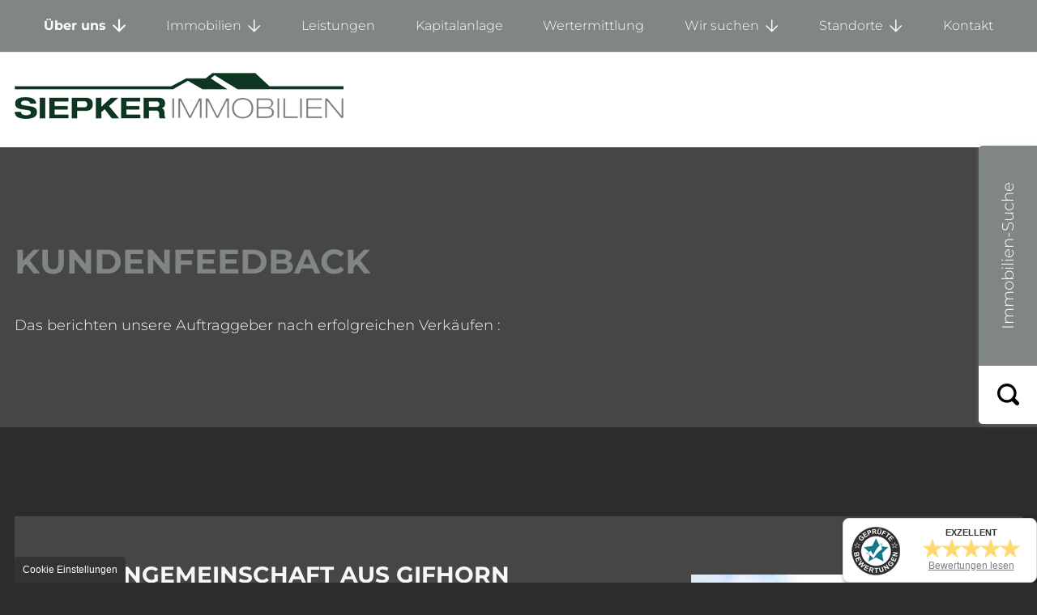

--- FILE ---
content_type: text/html; charset=UTF-8
request_url: https://www.siepker-immobilien.de/ueber-uns/kundenfeedback.php?lp=83545405:1,85629233:10
body_size: 10961
content:
<!DOCTYPE HTML><html lang="de" data-fw="2.8.0.220729288" data-privacy-control="true"><head><meta charset="utf-8"><meta name="description" content="Wir sind Ihr starker Partner, wenn es um den Kauf und Verkauf von Immobilien aller Art geht! Erfahren Sie hier, was unsere Kunden über uns sagen ➔"><meta property="og:title" content="Hauskauf und Hausverkauf in Braunschweig | Kundenfeedback"><meta property="og:description" content="Wir sind Ihr starker Partner, wenn es um den Kauf und Verkauf von Immobilien aller Art geht! Erfahren Sie hier, was unsere Kunden über uns sagen ➔"><meta property="og:type" content="website"><meta property="og:url" content="https://www.siepker-immobilien.de/ueber-uns/kundenfeedback.php?lp=83545405:1,85629233:10"><meta property="og:image" content="https://www.siepker-immobilien.de/images/social_branding.png"><meta property="og:site_name" content="Siepker Immobilien"><meta name="author" content="Siepker Immobilien"><meta name="viewport" content="width=device-width, initial-scale=1.0"><meta name="thumbnail" content="https://www.siepker-immobilien.de/images/social_branding.png"><meta name="theme-color" content="#646464"><meta name="format-detection" content="telephone=no"><link rel="canonical" href="https://www.siepker-immobilien.de/ueber-uns/kundenfeedback.php"><title>Hauskauf und Hausverkauf in Braunschweig | Kundenfeedback</title><base href="https://www.siepker-immobilien.de"><script type="text/javascript">    var ewcms_lang = 'de';</script><style>#loading_screen{   display: none;    position:absolute;     left:50%;     top:50%;     margin: -10px 0 0 -10px;     z-index:1004;}/* FLAT CALENDAR STYLES EXAMPLE*//*.special_date {color: #33CC66 !important;}.ewcms_calendar_container {width: 240px;}.ewcms_calendar_updater_container {}.ewcms_calendar_container {}.ewcms_calendar_add_link {background:url("../../../images/add.gif") no-repeat scroll left 2px transparent;padding:0 0 0 18px;}.ewcms_calendar_add_link img {display:none;}.ewcms_calendar_element_container {margin:15px 0 0 0;}.ewcms_calendar_edit_link {background:url("../../../images/edit.gif") no-repeat scroll left 1px transparent;padding:0 0 0 18px;margin:0 10px 0 0;}.ewcms_calendar_delete_link {background:url("../../../images/delete.gif") no-repeat scroll left 1px transparent;padding:0 0 0 18px;}*//* FRONTEND CALENDAR STYLES*//*.ewcms_calendar_event {}.ewcms_calendar_event_view {}.ewcms_calendar_event_title {margin:10px 0 10px 0;}.ewcms_calendar_event_hour {}.ewcms_calendar_event_content {}*//* END FRONTEND CALENDAR STYLES *//* FORM STYLES EXAMPLE *//*.ewcmscontact_preview{   display: none;    position:absolute;     left:20%;     top:20%;     width: 60%;     height: 100%;     z-index:100;     background-color: #00CC66;}.ewcmscontact_preview_close{cursor: pointer;position: relative;float: right;}.ewcmscontact_preview_holder {position:relative;left:20%;     top:10%;     width: 60%; }.ewcmscontact_preview_radiobutton {position: relative;float: right;}.ewcmscontact_field {margin:10px 0 10px 0;border-bottom:2px dashed #fff;padding:0 0 15px 0;}.ewcmscontact_extended_options_old {border: red 2px dashed;}.ewcmscontact_formmail {clear:both;}.ewcmscontact_clear {clear: both;}.ewcmscontact_row {clear: both;}.ewcmscontact_name {}.ewcmscontact_description {}.ewcmscontact_radio_holder {position: relative;float: right;}.ewcms_contactform_error_class {color:red;}*//*.ewcms_clear{clear:both;float:none;line-height:0;height:0;}#ewcmscontact_form_holder strong{float:left;width:142px;}#ewcmscontact_form_holder input{width:179px;margin:0 4px 4px 0;float:left;}#ewcmscontact_form_holder select{width:100px;margin:0 0 4px 0;}.ewcms_checkbox{width:10px !important;}.ewcms_edit_submit{width:110px;}.ewcms_edit_table{margin:15px 0 15px 0;}.ewcms_edit_table a, .ewcms_edit_table a img{border:none;}.ewcms_edit_table a:hover{text-decoration:none;}.ewcms_edit_table label{width:150px;float:left;}.ewcms_edit_table input{margin-bottom:4px;}.ewcms_edit_link:hover{text-decoration:none;}.ewcms_moduleButtons{clear:both;padding-top:10px;}.ewcms_moduleButtons a{margin:0 15px 0 0;}.ewcms_modulDelete{background:url(../../../images/delete.gif) left 1px no-repeat;padding:0 0 0 21px;}.ewcms_modulDown{background:url(../../../images/icons/sortdesc.gif) left 4px no-repeat;padding:0 0 0 14px;}.ewcms_modulUp{background:url(../../../images/icons/sortascBlue.gif) left 4px no-repeat;padding:0 0 0 14px;}.ewcms_modulDelete:hover, .ewcms_modulDown:hover, .ewcms_modulUp:hover, .ewcms_addCheckboxButton:hover {text-decoration:none;}.ewcms_addCheckbox{clear:both;margin:15px 0 10px 0;float:left;width:100%; }.ewcms_addCheckboxButton{background:url(../../../images/add.gif) left 2px no-repeat;padding:0 0 0 18px;}.ewcms_removeCheckbox{text-indent:208px;}*//*----------------------------------------------*//* Example Form styling for the live Kontaktform *//*----------------------------------------------*//*#Kontaktformular fieldset{border:none;}.ewcmscontact_row{margin:0 0 4px 0;}.ewcmscontact_row label{float:left;line-height:13px;font-weight:bold;}.ewcmscontact_checkbox_holder, .ewcmscontact_radio_holder{float:left;}#Kontaktformular .ewcms_checkbox, #Kontaktformular .ewcms_radio{margin-bottom:4px;}#Kontaktformular .ewcmscontact_radio_label, #Kontaktformular .ewcmscontact_checkbox_label{margin:0 6px 0 0;}#Kontaktformular #ewcmscontact_submit{float:left;clear:both;}*/</style><script type="text/javascript">    //<![CDATA[    function popUP(x, y, filename, title) {        params = "height=" + x + ",width=" + y + ",location=0,resizable=1,status=0,menubar=0,directories=0,toolbar=0,scrollbars=0,hotkeys=0,left=0,top=0";        if (!newwindow.closed && newwindow.location) {            newwindow.close();        }        var jspop = ew_fpopup + '?f=' + filename + '&x=' + x + '&y=' + y + '&p=' + escape(ew_fpath);        newwindow = window.open(jspop, "", params);    }    var newwindow = '';    var ew_fpath = 'upload/';    var ew_fpopup = 'https://www.siepker-immobilien.de/ewcms3/popup.php'; //za pop up func    var loader_pic = 'https://cms.euroweb.de/common/images/ajax-loader.gif'; //ajax loader    //]]>    </script><script  type="text/javascript" defer src="https://www.siepker-immobilien.de/ewcms3/js/ewcms_js.js"></script><link rel="icon" href="https://www.siepker-immobilien.de/favicon.ico" type="image/x-icon"></head><body class=" openimmo noJS chrome chrome131 platformApple isDesktop ueberUns langDE ueberUnsKundenfeedback ueberUns kundenfeedback kundenfeedbackPhp cmsPage" style="opacity:0" id="top"><input type="checkbox" id="naviToggled"><a href="/ueber-uns/kundenfeedback.php#content" tabindex="1" title="Navigation überspringen" class="btnFocus">Navigation überspringen</a><a href="/sitemap.php" tabindex="1" title="Sitemap anzeigen" class="btnFocus">Sitemap anzeigen</a><div id="navigation"><nav class="flexbox"><ul class="navi naviMain" ><li class="navItem ueberUns hasSub tapHover active active" ><a title="Immobilien kaufen und verkaufen in Braunschweig | Über uns" href="/ueber-uns/" class="ueberUns  "  data-category-label="Unser Unternehmen" >Über uns</a><ul class="sub" ><li class="navItem ansprechpartner" ><a title="Immobilienvermittlung in Braunschweig | Ihr Ansprechpartner" href="/ueber-uns/ansprechpartner.php" class="ansprechpartner  " >Ansprechpartner</a></li><li class="navItem referenzen" ><a title="Hausverkauf und Co. in Braunschweig | Unsere Referenzen" href="/ueber-uns/referenzen.php" class="referenzen  " >Referenzen</a></li><li class="navItem kundenfeedback active" ><a title="Hauskauf und Hausverkauf in Braunschweig | Kundenfeedback" href="/ueber-uns/kundenfeedback.php" class="kundenfeedback active " >Kundenfeedback</a></li><li class="navItem kooperationspartner" ><a title="Kooperationspartner von Siepker-Immobilien in Braunschweig" href="/ueber-uns/kooperationspartner.php" class="kooperationspartner  " >Kooperationspartner</a></li></ul></li><li class="navItem immobilien hasSub tapHover" ><span title="Immobilien kaufen oder mieten in Braunschweig | Unsere Angebote" class="immobilien  "  data-category-label="Alle Produkte"  tabindex="0">Immobilien</span><ul class="sub" ><li class="navItem kaufen" ><a title="Haus kaufen in Braunschweig und der Region | Unsere Angebote" href="/immobilien/kaufen.php" class="kaufen  " >Kaufen</a></li><li class="navItem mieten" ><a title="Haus oder Wohnung mieten in Braunschweig und der Region" href="/immobilien/mieten.php" class="mieten  " >Mieten</a></li><li class="navItem merkzettel" ><a title="Immobilien mieten und kaufen in Braunschweig | Merkzettel" href="/immobilien/merkzettel.php" class="merkzettel  " >Merkzettel</a></li></ul></li><li class="navItem leistungen" ><a title="Immobilienmakler für den Raum Braunschweig | Leistungen" href="/leistungen.php" class="leistungen  " >Leistungen</a></li><li class="navItem kapitalanlage" ><a title="Immobilien als Kapitalanlage in Braunschweig | Objekte" href="/kapitalanlage.php" class="kapitalanlage  " >Kapitalanlage</a></li><li class="navItem wertermittlung" ><a title="Wertermittlung von Immobilien in Braunschweig und Umland" href="/wertermittlung.php" class="wertermittlung  " >Wertermittlung</a></li><li class="navItem wirSuchen hasSub tapHover" ><span title="Immobilien mieten und vermieten in Braunschweig | Portfolio" class="wirSuchen  "  data-category-label="Alle Produkte"  tabindex="0">Wir suchen</span><ul class="sub" ><li class="navItem wohnungen" ><a title="Wohnungen mieten und vermieten in Braunschweig | Annoncen" href="/wir-suchen/wohnungen.php" class="wohnungen  " >Wohnungen</a></li><li class="navItem haeuser" ><a title="Haus kaufen | Haus verkaufen in Braunschweig und Umland" href="/wir-suchen/haeuser.php" class="haeuser  " >Häuser</a></li><li class="navItem grundstuecke" ><a title="Grundstück verkaufen in Ostdeutschland | Wir kaufen Ihren Grund" href="/wir-suchen/grundstuecke.php" class="grundstuecke  " >Grundstücke</a></li><li class="navItem gewerbeobjekte" ><a title="Gewerbeobjekte verkaufen in Braunschweig und Umland" href="/wir-suchen/gewerbeobjekte.php" class="gewerbeobjekte  " >Gewerbeobjekte</a></li><li class="navItem kapitalanlagen" ><a title="Immobilien verkaufen | Wir suchen / vermitteln Kapitalanlagen" href="/wir-suchen/kapitalanlagen.php" class="kapitalanlagen  " >Kapitalanlagen</a></li></ul></li><li class="navItem standorte hasSub tapHover" ><span title="Maklerbüros in Gifhorn und Braunschweig | Siepker Immobilien" class="standorte  "  data-category-label="Alle Standorte"  tabindex="0">Standorte</span><ul class="sub" ><li class="navItem bueroBraunschweig" ><a title="Siepker Immobilien | Unser Maklerbüro in Braunschweig" href="/standorte/buero-braunschweig.php" class="bueroBraunschweig  " >Büro Braunschweig</a></li><li class="navItem bueroGifhorn" ><a title="Hausvermietung in Gifhorn | Standort von Siepker Immobilien" href="/standorte/buero-gifhorn.php" class="bueroGifhorn  " >Büro Gifhorn</a></li></ul></li><li class="navItem kontakt" ><a title="Immobilienberatung in Braunschweig und Gifhorn | Kontakt" href="/kontakt/" class="kontakt  " >Kontakt</a></li></ul></nav></div><div id="pageWrap"><header id="header" class="responsiveBackground lazyBg"><div class="row fix"><div class="background"><a href="https://www.siepker-immobilien.de" title="Siepker Immobilien" class="branding"><img src="https://www.siepker-immobilien.de/images/layout/branding.png" alt="Siepker Immobilien - Logo" class="nonFluid"></a></div></div></header><main id="content"><div class="medium distance"><div class="row default-center"><div class="col"><h1><strong>Kundenfeedback</strong></h1></div><div class="col"><div>Das berichten unsere Auftraggeber nach erfolgreichen Verk&auml;ufen :</div></div></div></div><div class="row distance default-center"><div class="col"><div class="referenzCtn"><div class="row flexRow"><div class="col medium-6 large-7 large-suffix-1"><span class="searchHeadline h2"><b>Erbengemeinschaft aus Gifhorn</b></span><div class="text"><p>Sehr geehrter Herr Schicker,</p><p>als Miterbe einer Erbengemeinschaft m&ouml;chte ich mich von Herzen bei Ihnen bedanken. Ich bin sehr froh, dass alles, besonders auch im pers&ouml;nlichen Miteinander, so gut und auch vertrauensvoll abgelaufen ist. Ihr pers&ouml;nliches Engagement, bei aufkommenden Meinungsverschiedenheiten auf sachlicher Basis zu schlichten und zu vermitteln, war eine wertvolle Zugabe neben ihrer T&auml;tigkeit als Makler.</p><p>Sie haben das Haus bei vorher festgelegtem Zeitrahmen zu einem fairen Preis an eine nette junge Familie vermittelt, so wie man es sich nicht besser h&auml;tte w&uuml;nschen k&ouml;nnen. Alle Angelegenheiten, von Beginn an bis zum notariellen Kaufvertrag, waren perfekt abgehandelt. Selbst bei Fragen, die sich aus der Konstellation als Erbengemeinschaft ergaben, konnten ich dank Ihrer pers&ouml;nlichen Kontakte schnell und unkompliziert juristischen Rat einholen.</p><p>Gerne werde ich Sie weiterempfehlen. Mit besten Gr&uuml;&szlig;en Doris Winckler</p></div></div><div class="col medium-6 large-4 modalGallery"><a  href="https://www.siepker-immobilien.de/upload/cache/phpThumb_cache_src5d6f8f615de60f058604eb5d0395eeef_par2e6caa1a8cc62c82f64681e0d4741b39_dat1675933518.jpeg" data-rel="lightbox:[true]" title="DHH Gifhorn"><img data-src="https://www.siepker-immobilien.de/upload/cache/phpThumb_cache_src5d6f8f615de60f058604eb5d0395eeef_parce5d43cebb3773d21f80d7458bfea05c_dat1675933518.jpeg" src="[data-uri]" alt="DHH Gifhorn" width="600" height="400" class="lazyload image" /></a></div></div></div><div class="referenzCtn even"><div class="row flexRow"><div class="col medium-6 large-7 large-suffix-1"><span class="searchHeadline h2"><b>Verkauf in Gro&szlig; Schw&uuml;lper</b></span><div class="text"><div>Sehr geehrte Frau Wingenfelder,</div><div>&nbsp;</div><div>der Verkauf von unserem Haus ist nun abgeschlossen und wir&nbsp;m&ouml;chten uns recht herzlich f&uuml;r Ihr gro&szlig;es Engagement vom&nbsp;Erstkontakt bis zur Schl&uuml;ssel&uuml;bergabe bedanken.</div><div>Von der Pr&auml;sentation der Immobilie,&nbsp;den&nbsp;Besichtigungs&shy;terminen, die ganze Organisation bis zum&nbsp;Verkauf sind wir sehr zufrieden.&nbsp;&nbsp;</div><div>Wir k&ouml;nnen Sie mit gutem Gewissen weiterempfehlen. Nett,&nbsp;freundlich und kompetent.&nbsp;</div><div>&nbsp;</div><div>&nbsp;</div><div>Mit freundlichen Gr&uuml;&szlig;en</div><p>Horst und Linda</p></div></div><div class="col medium-6 large-4 modalGallery"><a  href="https://www.siepker-immobilien.de/upload/cache/phpThumb_cache_srcbb87395cd8824947246e2077e9d61597_par1fcbdec9d9280ce1801cb41fe78763d6_dat1675933602.jpeg" data-rel="lightbox:[true]" title="Siepker-Immobilien"><img data-src="https://www.siepker-immobilien.de/upload/cache/phpThumb_cache_srcbb87395cd8824947246e2077e9d61597_parce5d43cebb3773d21f80d7458bfea05c_dat1675933602.jpeg" src="[data-uri]" alt="Siepker-Immobilien" width="600" height="400" class="lazyload image" /></a></div></div></div><div class="referenzCtn"><div class="row flexRow"><div class="col medium-6 large-7 large-suffix-1"><span class="searchHeadline h2"><b>Immobilienverkauf in Wolfenb&uuml;ttel</b></span><div class="text"><p>Sehr geehrte Frau Wingenfelder,<br />f&uuml;r die au&szlig;erordentlich kompetente Betreuung und Unterst&uuml;tzung bei dem Wohnungsverkauf bedanken wir uns von ganzem Herzen.</p><p>Angefangen mit der sehr ansprechenden Bewerbung als Makler auf unsere Anzeige in dem Online-Immobilien-Portal, dem ersten Treffen und Ausarbeitung des Expos&eacute;s, &uuml;ber die Beschaffung von ben&ouml;tigten Unterlagen bei den entsprechenden Beh&ouml;rden und der Wohnungsverwaltung, bis zu der Betreuung des Kaufvertragsentwurfes durch den Notar, notarieller Vertragsabschluss und zu guter Letzt der Wohnungs&uuml;bergabe.</p><p>Ohne Ihre Unterst&uuml;tzung w&auml;re uns der Verkauf nicht m&ouml;glich gewesen und wir h&auml;tten auch nicht solch sympathische K&auml;ufer gefunden.<br />Nochmals vielen herzlichen Dank, dass Herr Siepker sich &uuml;ber ImmoScout bei uns gemeldet hat.</p><p>Gern k&ouml;nnen Sie Teile dieser E-Mail oder alles als Bewertung auf Ihrer Homepage ver&ouml;ffentlichen.</p><p>Herzliche Gr&uuml;&szlig;e<br />Familie Schwach</p></div></div><div class="col medium-6 large-4 modalGallery"><a  href="https://www.siepker-immobilien.de/upload/cache/phpThumb_cache_srceac5ef0cfa8ad4f2a73851031277636e_par8863bd77b89bd9e41c13f9292448448c_dat1675933586.jpeg" data-rel="lightbox:[true]" title="Wohnhaus"><img data-src="https://www.siepker-immobilien.de/upload/cache/phpThumb_cache_srceac5ef0cfa8ad4f2a73851031277636e_parce5d43cebb3773d21f80d7458bfea05c_dat1675933586.jpeg" src="[data-uri]" alt="Wohnhaus" width="600" height="401" class="lazyload image" /></a></div></div></div><div class="referenzCtn even"><div class="row flexRow"><div class="col medium-6 large-7 large-suffix-1"><span class="searchHeadline h2"><b>5 Sterne Bewertung</b></span><div class="text"><p>Liebe Frau Wingenfelder,<br />der Verkauf unseres Einfamilienhauses in Wolfenb&uuml;ttel hat dank Ihres professionellen Einsatzes reibungslos geklappt. Sie haben uns durch die Kundenakquirierung und die Begleitung der Interessenten in unserem Haus sehr viel Arbeit abgenommen.<br />Sowohl die Pr&auml;sentation unseres Hauses und sch&ouml;nen Gartens als auch die K&auml;ufervermittlung und Kaufabwicklung wurden perfekt erledigt.<br />Insofern vergeben wir hier 5 Sterne f&uuml;r Ihre pers&ouml;nliche, freundlich zugewandte Vermittlungst&auml;tigkeit. Wir werden Sie jederzeit als Maklerin weiterempfehlen.</p><p>Liebe Gr&uuml;&szlig;e</p><p>Regina und Torsten</p></div></div><div class="col medium-6 large-4 modalGallery"><a  href="https://www.siepker-immobilien.de/upload/cache/phpThumb_cache_src2b6890d96e87a7fc8cf196c694f847bc_par833c8c6c63ed1309d081bcf989ad4967_dat1675933586.jpeg" data-rel="lightbox:[true]" title="Modernes Haus mit Pool"><img data-src="https://www.siepker-immobilien.de/upload/cache/phpThumb_cache_src2b6890d96e87a7fc8cf196c694f847bc_parce5d43cebb3773d21f80d7458bfea05c_dat1675933586.jpeg" src="[data-uri]" alt="Modernes Haus mit Pool" width="600" height="450" class="lazyload image" /></a></div></div></div><div class="referenzCtn"><div class="row flexRow"><div class="col medium-6 large-7 large-suffix-1"><span class="searchHeadline h2"><b>Immobilienverkauf in Wolfenb&uuml;ttel OT</b></span><div class="text"><p>Sehr geehrte Frau Wingenfelder,<br />herzlichen Dank f&uuml;r Ihre sehr engagierte, seri&ouml;se Vermittlungsarbeit f&uuml;r mein Mehrfamilienhaus in Klein Fl&ouml;the. Sie haben in angemessener Zeit einen K&auml;ufer gefunden und sich weiterhin um alle Belange des Grundst&uuml;cksverkaufs sehr intensiv gek&uuml;mmert.<br />Die gesamte Kaufabwicklung war deshalb bisher sehr stressfrei und angenehm.<br />Mit besten Gr&uuml;&szlig;en auch von meiner Frau,</p><p>Berthold Nawo</p></div></div><div class="col medium-6 large-4 modalGallery"><a  href="https://www.siepker-immobilien.de/upload/cache/phpThumb_cache_src16425608819fa34de222388899285050_par8863bd77b89bd9e41c13f9292448448c_dat1675933586.jpeg" data-rel="lightbox:[true]" title="Mehrfamilienhaus "><img data-src="https://www.siepker-immobilien.de/upload/cache/phpThumb_cache_src16425608819fa34de222388899285050_parce5d43cebb3773d21f80d7458bfea05c_dat1675933586.jpeg" src="[data-uri]" alt="Mehrfamilienhaus " width="600" height="401" class="lazyload image" /></a></div></div></div><div  class="ewcms_page_holder"><a href="/ueber-uns/kundenfeedback.php?lp=83545405:1,85629233:10,89266515:1" class="ewcms_current_page" >1</a> &nbsp; <a href="/ueber-uns/kundenfeedback.php?lp=83545405:1,85629233:10,89266515:2" class="ewcms_basic_page" >2</a> &nbsp; <a href="/ueber-uns/kundenfeedback.php?lp=83545405:1,85629233:10,89266515:3" class="ewcms_basic_page" >3</a> &nbsp; <a href="/ueber-uns/kundenfeedback.php?lp=83545405:1,85629233:10,89266515:4" class="ewcms_basic_page" >4</a> &nbsp; <a href="/ueber-uns/kundenfeedback.php?lp=83545405:1,85629233:10,89266515:5" class="ewcms_basic_page" >5</a> &nbsp; <a href="/ueber-uns/kundenfeedback.php?lp=83545405:1,85629233:10,89266515:2" class="ewcms_next_page" >&gt;</a> &nbsp; <a href="/ueber-uns/kundenfeedback.php?lp=83545405:1,85629233:10,89266515:10" class="ewcms_last_page" >&gt;&gt;</a> &nbsp; </div> <input type="hidden" name="has_pager" value="has_pager" /></div></div></main><footer id="footer"><div class="row default-middle distance map"><div class="col large-6 giant-5 giant-suffix-1"><div class="googleMaps"><iframe loading="lazy" data-pc-service="googlemaps" data-pc-asset="https://www.google.com/maps/embed?pb=!1m14!1m8!1m3!1d9768.128252114242!2d10.5279708!3d52.2609628!3m2!1i1024!2i768!4f13.1!3m3!1m2!1s0x0%3A0x5e2a17ab0da43078!2sSiepker%20Immobilien%20Inh.%20Wolfgang%20Siepker!5e0!3m2!1sde!2sde!4v1676443692878!5m2!1sde!2sde" allowfullscreen></iframe></div></div><div class="col large-6"><h4><strong>Siepker Immobilien</strong></h4><div class="row"><div class="col medium-6 large-12 full-7 cut-6"><ul class="unstyledList"><li>Ritterstraße 2, 38100 Braunschweig</li><li>Tel.: <a class="phone " href="tel:+49531243330" title="Jetzt telefonisch Kontakt mit Siepker Immobilien in 38100 Braunschweig aufnehmen." data-event-type="click" data-event-name="Click to call">0531 - 243 33 0</a> | Fax: 0531 - 243 33 15</li><li>E-Mail: <a href="https://www.siepker-immobilien.de" class="escape email " title="Schreiben Sie Siepker Immobilien in 38100 Braunschweig eine E-Mail." data-email='{"name":"info","host":"siepker-immobilien.de"}'>info<span class="escape">&part;</span>siepker-immobilien.de</a></li></ul><p class="socials">Social Media: <a href="https://www.facebook.com/immobiliensiepker/" title="Besuchen Sie uns auf Facebook" class="facebook">Facebook</a> <a href="https://www.instagram.com/siepkerimmobilien/" title="Besuchen Sie uns auf Instagram" class="instagram">Instagram</a></p></div><div class="col medium-6 large-12 full-5 cut-6"><span class="parking">Eigene Parkplätze sind im Hof vorhanden.</span></div></div></div></div><div class="line"><div class="row"><div class="col flexy"><span>Wir freuen uns auf Ihre Anfrage</span><ul class="navi naviAdd" ><li class="navItemm startseite" ><a title="Immobilienmakler in Braunschweig | Siepker Immobilien" href="/" class="startseite  " >Startseite</a></li><li class="navItemm referenzen" ><a title="Hausverkauf und Co. in Braunschweig | Unsere Referenzen" href="/ueber-uns/referenzen.php" class="referenzen  " >Referenzen</a></li><li class="navItemm kundenfeedback active" ><a title="Hauskauf und Hausverkauf in Braunschweig | Kundenfeedback" href="/ueber-uns/kundenfeedback.php" class="kundenfeedback active " >Kundenfeedback</a></li><li class="navItemm faq" ><a title="Immobilienmakler im Raum Gifhorn / Braunschweig | FAQs" href="/faq.php" class="faq  " >FAQ</a></li><li class="navItemm jobs" ><a title="Job als ImmobilienmaklerIn in Braunschweig und Giffhorn" href="/jobs.php" class="jobs  " >Jobs</a></li><li class="navItemm kontakt" ><a title="Immobilienberatung in Braunschweig und Gifhorn | Kontakt" href="/kontakt/" class="kontakt  " >Kontakt</a></li><li class="navItemm datenschutzerklaerung" ><a title="Maklerbüro in Braunschweig und Gifhorn | Datenschutzerklärung" href="/datenschutzerklaerung.php" class="datenschutzerklaerung  " >Datenschutzerklärung</a></li><li class="navItemm impressum" ><a title="Makler für Hausverkauf und Co. in Braunschweig | Impressum" href="/impressum.php" class="impressum  " >Impressum</a></li></ul></div></div></div></footer></div><div id="quickbar"><a href="https://www.siepker-immobilien.de" title="Siepker Immobilien" class="branding"><img src="https://www.siepker-immobilien.de/images/layout/branding.png" alt="Siepker Immobilien - Logo" class="nonFluid"></a><label for="naviToggled"><span>navigation</span></label></div><script type='text/javascript'>    (function () {        var s = document.createElement('script');        var options = {id: 3728};        s.async = true;        s.onload = function () {            getWidget('https://meinebewertungen.securewebsystems.net', '/de', 'v3aqZ5', s, options);        };        s.src = 'https://meinebewertungen.securewebsystems.net/js/widget.js';        var scripts = document.getElementsByTagName('script');        var me = scripts[scripts.length - 1];        me.parentNode.insertBefore(s, me);    })();</script><a href="/ueber-uns/kundenfeedback.php#top" class="backToTop icon icon-arrow" title="Zum Seitenanfang"><span>Zum Seitenanfang</span></a><div id="immo_fixedButtons">    <ul>        <li class="search">            <label for="fixSidebarSearch" title="Stöbern Sie durch unsere Inserate">                <i><svg viewBox="0 0 512 512"><path d="M497.913,497.913c-18.782,18.782-49.225,18.782-68.008,0l-84.862-84.863c-34.889,22.382-76.13,35.717-120.659,35.717  C100.469,448.767,0,348.312,0,224.383S100.469,0,224.384,0c123.931,0,224.384,100.452,224.384,224.383  c0,44.514-13.352,85.771-35.718,120.676l84.863,84.863C516.695,448.704,516.695,479.131,497.913,497.913z M224.384,64.109  c-88.511,0-160.274,71.747-160.274,160.273c0,88.526,71.764,160.274,160.274,160.274c88.525,0,160.273-71.748,160.273-160.274  C384.657,135.856,312.909,64.109,224.384,64.109z"/></svg></i>                <span>Immobilien-Suche</span>            </label>        </li>            </ul></div><input type="checkbox" id="fixSidebarSearch" ><input type="checkbox" id="fixSidebarBookmark"><article id="immo_sidebarSearch" class="immo_sidebar">    <label for="fixSidebarSearch" class="close"><i><svg viewBox="0 0 14 14"><g fill="none" fill-rule="evenodd" stroke="none" stroke-width="1"><g fill="#000000" transform="translate(-341.000000, -89.000000)"><g transform="translate(341.000000, 89.000000)"><path d="M14,1.4 L12.6,0 L7,5.6 L1.4,0 L0,1.4 L5.6,7 L0,12.6 L1.4,14 L7,8.4 L12.6,14 L14,12.6 L8.4,7 L14,1.4 Z"/></g></g></g></svg></i><span>Schließen</span></label>    <div class="content modalGallery">                <h1 class="immo_marginBottom">Immobilien-Suche</h1>            <p class="immo_marginBottom">Welche Art der Immobilie suchen Sie?</p>            <a href="https://www.siepker-immobilien.de/immobilien/kaufen.php?search=true" title="Haus kaufen in Braunschweig und der Region | Unsere Angebote" class="btn immo_marginBottom">Zum <strong>Kauf</strong></a>            <a href="https://www.siepker-immobilien.de/immobilien/mieten.php?search=true" title="Haus oder Wohnung mieten in Braunschweig und der Region" class="btn immo_marginBottom">Zur <strong>Miete</strong></a>            <a href="https://www.siepker-immobilien.de/kapitalanlage.php?search=true" title="Immobilien als Kapitalanlage in Braunschweig | Objekte" class="btn immo_marginBottom">Kapitalanlage</a>            </div></article>    <article id="immo_sidebarBookmark" class="immo_sidebar">        <label for="fixSidebarBookmark" class="close"><i><svg viewBox="0 0 14 14"><g fill="none" fill-rule="evenodd" stroke="none" stroke-width="1"><g fill="#000000" transform="translate(-341.000000, -89.000000)"><g transform="translate(341.000000, 89.000000)"><path d="M14,1.4 L12.6,0 L7,5.6 L1.4,0 L0,1.4 L5.6,7 L0,12.6 L1.4,14 L7,8.4 L12.6,14 L14,12.6 L8.4,7 L14,1.4 Z"/></g></g></g></svg></i><span>Schließen</span></label>        <div class="content modalGallery">            <h1 class="immo_marginBottom">Merkzettel</h1>            <div id="immo_bookmarkJS" class="immo_marginBottom"></div>            <a href="https://www.siepker-immobilien.de/immobilien/merkzettel.php#immo_saved" class="btn immo_marginBottom" title="Immobilien mieten und kaufen in Braunschweig | Merkzettel">Vollständigen <strong>Merkzettel</strong> ansehen</a>            <a href="https://www.siepker-immobilien.de/immobilien/merkzettel.php#immo_request" class="btn" title="Immobilien mieten und kaufen in Braunschweig | Merkzettel"><strong>Anfrage</strong> / Nachricht versenden</a>        </div>    </article><!-- OPENIMMO_VERSION=1.9.4.1 --><script>var immo_CONST_PAGE_CURRENT="https://www.siepker-immobilien.de/ueber-uns/kundenfeedback.php";var immo_CONST_PAGE_SELL="https://www.siepker-immobilien.de/immobilien/kaufen.php";var immo_CONST_PAGE_RENT = "https://www.siepker-immobilien.de/immobilien/mieten.php";var immo_CONST_PAGE_REQUEST = "https://www.siepker-immobilien.de/immobilien/merkzettel.php";var immo_CONST_PAGE_REFERENCE = "https://www.siepker-immobilien.de";var immo_CONST_PAGE_PRIVACYPOLICY = "https://www.siepker-immobilien.de/datenschutzerklaerung.php";function runOpenImmo() {var openimmo = document.createElement('script');openimmo.type = 'text/javascript';openimmo.src = 'https://www.siepker-immobilien.de/js/openimmo.js';document.getElementsByTagName('head')[0].appendChild(openimmo);new OpenImmo().init();}</script><link rel="preload" href="https://www.siepker-immobilien.de/css/styles.css" as="style"><link rel="stylesheet" href="https://www.siepker-immobilien.de/css/styles.css" media="screen"><link rel="stylesheet" href="https://www.siepker-immobilien.de/css/print.css" media="print"><script>var cssData = {    'imagePath':            '"../images/" !default',    'baseFontSize':         '18px',    'baseLineHeight':       '32px',    'h1Size':               '42px',    'h2Size':               '28px',    'h3Size':               '24px',    'h4Size':               '22px',    'h5Size':               '18px',    'h6Size':               '16px',    'mainFont':             '"Montserrat", sans-serif',    'displayFont':          '"Montserrat", sans-serif',    'footerFont':           '"Oooh Baby", sans-serif',    'iconFont':             '"icomoon", sans-serif',    'colors': {        'primary':          '#808783',        'secondary':        '#c9c9c9',        'light':            '#fff',        'medium':           '#F7F9F8',        'dark':             '#E0E6E3',        'border':           '#E6E6E6',        'alert':            '#D85D00',        'background':       '#2c2c2c',    },    'baseGap':              '18px',    'rowMaxWidth':          '1620px',    'columnCount':          12,    'baseBorder':           '1px solid $border',    'outline':              '1px dotted $alert',    'bpContext':            '16px',    'hideTextDirection':    'right',    'iconMap': {        'times':            '"×"',        'minus':            '"-"',        'angle-right':      '"❯"',        'plus':             '"+"',        'angle-up':         '"↑"',        'exclamation':      '"!"',        'parking':      '\\e900',        'arrow':      '\\e901',        'facebook':      '\\e904',        'instagram':      '\\e906',        'kapitalanlage':      '\\e907',        'kaufen':      '\\e908',        'leistungen':      '\\e909',        'miete':      '\\e90a',        'referenzen':      '\\e90b',        'round':      '\\e90c',        'wertermittlung':      '\\e90d',        'pin':      '\\e902',        'mail':      '\\e90e',        'phone':      '\\e903',        'user':      '\\e90f',    },    'bgIcons': {        'blackStar':        '"[data-uri]"',        'blackTimes':       '"[data-uri]"',        'blackCheck':       '"[data-uri]"',        'whiteStar':        '"[data-uri]"',        'whiteTimes':       '"[data-uri]"',        'whiteCheck':       '"[data-uri]"'    },    'gridMap': {'default': {'width': '0px','center': ['justify-content:center'],'middle': ['align-items:center']},'tiny': {'width': '480px','cols': [6]},'small': {'width': '640px','cols': [6]},'medium': {'width': '760px','cols': [4,6,8],'middle': ['align-items:center'],'stretch': ['align-items:stretch']},'large': {'width': '992px','cols': [3,4,5,6,7,12],'suffix': [1]},'giant': {'width': '1200px','cols': [4,5,6],'suffix': [1]},'huge': {'width': '1364px'},'full': {'width': '1520px','cols': [3,5,7]},'cut': {'width': '$rowMaxWidth','cols': ['auto']},'monster': {'width': '1900px'}}}</script><script async src="/usecurez.js?k=R16C47879W47667"></script><noscript><div><img src="/usecurez.jpg?k=R16C47879W47667&amp;noscript=1" alt="Counter"></div><input type="checkbox" id="noticebar"><label for="noticebar"></label><div><span class="col"><b>Achtung:</b> <br>JavaScript ist nicht aktiviert! Bitte aktivieren Sie <a title="Wie Sie JavaScript in Ihrem Browser aktivieren" target="_blank" href="https://www.enable-javascript.com/de/" rel="noopener">JavaScript</a> um den vollen Funktionsumfang dieser und weiterer Webseiten genießen zu können.</span></div></noscript> <!-- 2.8.0.220729288 | United Media AG --><script src="https://www.siepker-immobilien.de/js/_require.js" async></script><script type="application/ld+json">{"@context":"https:\/\/schema.org","@type":"LocalBusiness","address":{"@type":"PostalAddress","addressLocality":"Braunschweig","addressRegion":"Deutschland","postalCode":"38100","streetAddress":"Ritterstra\u00dfe 2"},"description":"Ob Ankauf, Verkauf, Anmietung oder Vermietung von Immobilien im Raum Braunschweig: Bei uns sind Sie richtig! Hier m\u00f6chten wir uns vorstellen \u2794","name":"Siepker Immobilien","url":"https:\/\/www.siepker-immobilien.de","image":"https:\/\/www.siepker-immobilien.de\/images\/social_branding.png","telephone":"0531 - 243 33 0","openingHours":["Mo 09:00-17:00","Tu 09:00-17:00","We 09:00-17:00","Th 09:00-17:00","Fr 09:00-15:00"],"subOrganization":[{"@type":"LocalBusiness","@id":"https:\/\/www.siepker-immobilien.de\/standorte\/buero-gifhorn.php","image":"https:\/\/www.siepker-immobilien.de\/images\/social_branding.png","name":"Siepker Immobilien","address":{"@type":"PostalAddress","addressLocality":"Gifhorn","addressRegion":"Deutschland","postalCode":"38518","streetAddress":"Herzog-Franz-Stra\u00dfe 14"},"telephone":"05371 - 937 23 00","openingHours":["Mo 09:00-17:00","Tu 09:00-17:00","We 07:00-17:00","Th 09:00-17:00","Fr 09:00-15:00"]}]}</script><script type="application/ld+json">{"@context":"http:\/\/schema.org","@type":"BreadcrumbList","itemListElement":[{"@type":"ListItem","position":1,"item":{"@id":"https:\/\/www.siepker-immobilien.de\/ueber-uns\/","name":"\u00dcber uns"}},{"@type":"ListItem","position":2,"item":{"@id":"https:\/\/www.siepker-immobilien.de\/ueber-uns\/kundenfeedback.php","name":"Kundenfeedback"}}]}</script></body></html>

--- FILE ---
content_type: text/html; charset=UTF-8
request_url: https://meinebewertungen.securewebsystems.net/de/widget/js/v3aqZ5?id=3728
body_size: 8731
content:
<script type="application/ld+json">{"@context":"http:\/\/schema.org","@type":"LocalBusiness","@id":"http:\/\/www.siepker-immobilien.de\/","name":"Siepker Immobilien Inh. Wolfgang Siepker","description":"Siepker Immobilien ist ein Familienunternehmen mit mehreren Jahrzehnten Erfahrung in der Immobilienbranche. Neben unserer Hauptfiliale in Braunschweig sind wir mit Büros an den Standorten Gifhorn für Sie da. Ausgehend von unserem Hauptsitz decken wir einen Umkreis von etwa 50 Kilometern ab, wodurch Sie auch in den Regionen Hannover, Helmstedt und Peine sowie Salzgitter, Wolfenbüttel und Wolfsburg von unseren Leistungen profitieren.","url":"http:\/\/www.siepker-immobilien.de\/","telephone":"+49 531 243330","openingHours":["Mo,Tu,We,Th,Fr 09:00-16:00"],"address":{"@type":"PostalAddress","streetAddress":"Ritterstraße 2","addressLocality":"Braunschweig","addressCountry":"DE","postalCode":"38100"},"geo":{"@type":"GeoCoordinates","latitude":52.26089,"longitude":10.5276475},"image":"https:\/\/bewertungen.securewebsystems.net\/system\/images\/business_entity\/20667\/normal.jpg","aggregateRating":{"@type":"AggregateRating","ratingValue":5,"ratingCount":37},"sameAs":["https:\/\/www.yourrate.com\/de\/biz\/v3aqZ5\/siepker-immobilien-inh.-wolfgang-siepker"],"review":[{"@type":"Review","reviewRating":{"@type":"Rating","ratingValue":"5.00","bestRating":5,"worstRating":1},"description":"In diesem Jahr hatten wir in der Familie viele spannende und große Veränderungen. Unter anderem haben wir unser Haus verkauft. Herr Siepker war in der Lage uns den gesamten Stress und die Verantwortung abzunehmen. Vom Beginn der Auftragsvergabe bis zum Notartermin und Übergabe der Immobilie mussten wir uns um nichts kümmern bedanken noch einmal für die erfolgreiche Zusammenarbeit und können Siepker Immobilien, Familie Siepker, wärmstens empfehlen.","author":{"@type":"Person","name":"Felix H."},"datePublished":"2025-12-24"},{"@type":"Review","reviewRating":{"@type":"Rating","ratingValue":"5.00","bestRating":5,"worstRating":1},"description":"Wir besitzen ein Mehrfamilienhaus mit Gewerbeeinheit in Braunschweig und arbeiten seit Jahren mit SIEPKER IMMOBILIEN erfolgreich zusammen. Mittlerweile hat Herr Siepker alle Wohnungen einmal vermietet und auch für die Gewerbeeinheit hat er schnell den passenden Mieter gefunden. Wir können SIEPKER IMMOBILIEN nur empfehlen und freuen uns so einen Makler in Braunschweig gefunden zu haben.","author":{"@type":"Person","name":"Susanne Heidemann"},"datePublished":"2025-12-10"},{"@type":"Review","reviewRating":{"@type":"Rating","ratingValue":"5.00","bestRating":5,"worstRating":1},"description":"Willkommen bei Familie Siepker. Ein Familienunternehmen die sich ausschließlich um den Verkauf oder die Vermietung meiner Immobilie kümmern. Hier fühlt man sich gut betreut. Bislang immer mit Erfolg und vollster Zufriedenheit.","author":{"@type":"Person","name":"Sebastian P."},"datePublished":"2025-12-01"},{"@type":"Review","reviewRating":{"@type":"Rating","ratingValue":"5.00","bestRating":5,"worstRating":1},"description":"Ich wurde über jeden Schritt des Verkaufsprozesses informiert – ehrlich, offen und nachvollziehbar. Diese Transparenz schafft Vertrauen, und genau das macht Siepker Immobilien so besonders.","author":{"@type":"Person","name":"Friedhelm Nagel"},"datePublished":"2025-11-17"},{"@type":"Review","reviewRating":{"@type":"Rating","ratingValue":"5.00","bestRating":5,"worstRating":1},"description":"„Schneller Verkauf, fairer Preis“\r\n\r\nNach nur drei Wochen war meine Eigentumswohnung verkauft – und das zu einem Preis, der meine Erwartungen übertroffen hat. Siepker Immobilien hat nicht nur schnell, sondern auch mit viel Feingefühl verhandelt. Großartige Arbeit!","author":{"@type":"Person","name":"Volker Schmitt"},"datePublished":"2025-11-17"}]}</script><div class=" WidgetBannerContainer StickyBottomRight">

    <!-- WidgetBanner -->
    <div
        class="WidgetBanner"
        tabindex="0"
        data-reviewsWidget-popup-open    >

        <div class="seal"></div>

        <div class="WidgetBannerReviewsOverall">
                                                <div class="average">Exzellent</div>
                    <span class="WidgetBusinessSmallStars">
                            <i class="widget-star"></i>
    <i class="widget-star"></i>
    <i class="widget-star"></i>
    <i class="widget-star"></i>
    <i class="widget-star"></i>

                    </span>
                    <div class="widgetClearfix"></div>
                    <!-- Remove tabindex since we have on the parent element-->
                    <a href="javascript:;" tabindex="-1" class="openReviewslink">
                        Bewertungen lesen                    </a>
                                        
            <div class="widgetClearfix"></div>
        </div>
    </div>

    <!-- Start Mobile version -->
    <!--FLEX-->
<div class="widgetFlex" data-id="widget-flex">
    
        <div
            class="WidgetOverallStatistics"
            tabindex="0"
            data-reviewsWidget-popup-open
        >
            <div class="average">5</div>
            <span class="WidgetBusinessSmallStars">
				    <i class="widget-star"></i>
    <i class="widget-star"></i>
    <i class="widget-star"></i>
    <i class="widget-star"></i>
    <i class="widget-star"></i>

			</span>
            <div class="widgetClearfix"></div>
            <!-- Remove tabindex since we have on the parent element-->
            <a href="javascript:;" tabindex="-1">Mehr Bewertungen lesen</a>
        </div>

        <div class="widgetClearfix"></div>
    <a class="closeit" data-reviewsWidget-flex-close></a>
</div>
<!--FLEX_END-->
    <!-- End Mobile version -->

    <div class="WidgetPopup closed"">
<div class="WidgetHeader">
    Siepker Immobilien Inh. Wolfgang Siepker    <small>Braunschweig</small>    <a data-reviewsWidget-popup-close tabindex="0"></a>
</div>

<div class="WidgetOverall">
    <div class="WidgetOverallSeal"></div>
    <div class="WidgetOverallStatistics borderRight">
        <div class="average">
            5 Exzellent        </div>
        <span class="WidgetBusinessBigStars">
                <i class="widget-star"></i>
    <i class="widget-star"></i>
    <i class="widget-star"></i>
    <i class="widget-star"></i>
    <i class="widget-star"></i>

        </span>
        <div class="widgetClearfix"></div>
        Ermittelt aus 37 United Media Kundenbewertungen        <span
            class="reviews-info-icon"
            title="Wir bitten um Verständnis, dass eine Prüfung der Echtheit der Bewertungen aus technischen Gründen nicht erfolgen kann."
        />
    </div>
    <!-- Social channels listing -->
            <div class="WidgetRatedOn">
            <div class="WidgetRatedOnText">Weitere Bewertungen auf:</div>
            <a class="googlelink" href="https://search.google.com/local/reviews?placeid=ChIJO_hiINn1r0cReDCkDasXKl4" target="_blank">Google</a>        </div>
        <div class="widgetClearfix"></div>
</div>


<div class="WidgetReviews" >
            <div
            class="WidgetReview reviewTypewidget reviewStarsRounded5            United Media">
            <div>
                <div class="reviewInfo">
                                        <div class="WidgetBusinessSmallestStars">
                        <i class="widget-star"></i><i class="widget-star"></i><i class="widget-star"></i><i class="widget-star"></i><i class="widget-star"></i>                    </div>
                    <span class="additionalRevieData reviewDatetime">
                        vor 3 Wochen                    </span>
                </div>
                
                                    <div class="reviewContent">
                        <span class="reviewContentDescription">
                            In diesem Jahr hatten wir in der Familie viele spannende und große Veränderungen. Unter anderem haben wir unser Haus verkauft. Herr Siepker war in der Lage uns den gesamten Stress und die Verantwortung abzunehmen. Vom Beginn der Auftragsvergabe bis zum Notartermin und Übergabe der Immobilie mussten wir uns um nichts kümmern bedanken noch einmal für die erfolgreiche Zusammenarbeit und können Siepker Immobilien, Familie Siepker, wärmstens empfehlen.                        </span>
                        <span class="arrowbg"></span><span class="widget-arrow"></span>
                    </div>
                
                            </div>

            
        </div>
            <div
            class="WidgetReview reviewTypewidget reviewStarsRounded5            United Media">
            <div>
                <div class="reviewInfo">
                                        <div class="WidgetBusinessSmallestStars">
                        <i class="widget-star"></i><i class="widget-star"></i><i class="widget-star"></i><i class="widget-star"></i><i class="widget-star"></i>                    </div>
                    <span class="additionalRevieData reviewDatetime">
                        vor 1 Monat                    </span>
                </div>
                
                                    <div class="reviewContent">
                        <span class="reviewContentDescription">
                            Wir besitzen ein Mehrfamilienhaus mit Gewerbeeinheit in Braunschweig und arbeiten seit Jahren mit SIEPKER IMMOBILIEN erfolgreich zusammen. Mittlerweile hat Herr Siepker alle Wohnungen einmal vermietet und auch für die Gewerbeeinheit hat er schnell den passenden Mieter gefunden. Wir können SIEPKER IMMOBILIEN nur empfehlen und freuen uns so einen Makler in Braunschweig gefunden zu haben.                        </span>
                        <span class="arrowbg"></span><span class="widget-arrow"></span>
                    </div>
                
                            </div>

            
        </div>
            <div
            class="WidgetReview reviewTypewidget reviewStarsRounded5            United Media">
            <div>
                <div class="reviewInfo">
                                        <div class="WidgetBusinessSmallestStars">
                        <i class="widget-star"></i><i class="widget-star"></i><i class="widget-star"></i><i class="widget-star"></i><i class="widget-star"></i>                    </div>
                    <span class="additionalRevieData reviewDatetime">
                        vor 1 Monat                    </span>
                </div>
                
                                    <div class="reviewContent">
                        <span class="reviewContentDescription">
                            Willkommen bei Familie Siepker. Ein Familienunternehmen die sich ausschließlich um den Verkauf oder die Vermietung meiner Immobilie kümmern. Hier fühlt man sich gut betreut. Bislang immer mit Erfolg und vollster Zufriedenheit.                        </span>
                        <span class="arrowbg"></span><span class="widget-arrow"></span>
                    </div>
                
                            </div>

            
        </div>
            <div
            class="WidgetReview reviewTypewidget reviewStarsRounded5            United Media">
            <div>
                <div class="reviewInfo">
                                        <div class="WidgetBusinessSmallestStars">
                        <i class="widget-star"></i><i class="widget-star"></i><i class="widget-star"></i><i class="widget-star"></i><i class="widget-star"></i>                    </div>
                    <span class="additionalRevieData reviewDatetime">
                        vor 1 Monat                    </span>
                </div>
                
                                    <div class="reviewContent">
                        <span class="reviewContentDescription">
                            Ich wurde über jeden Schritt des Verkaufsprozesses informiert – ehrlich, offen und nachvollziehbar. Diese Transparenz schafft Vertrauen, und genau das macht Siepker Immobilien so besonders.                        </span>
                        <span class="arrowbg"></span><span class="widget-arrow"></span>
                    </div>
                
                            </div>

            
        </div>
            <div
            class="WidgetReview reviewTypewidget reviewStarsRounded5            United Media">
            <div>
                <div class="reviewInfo">
                                        <div class="WidgetBusinessSmallestStars">
                        <i class="widget-star"></i><i class="widget-star"></i><i class="widget-star"></i><i class="widget-star"></i><i class="widget-star"></i>                    </div>
                    <span class="additionalRevieData reviewDatetime">
                        vor 1 Monat                    </span>
                </div>
                
                                    <div class="reviewContent">
                        <span class="reviewContentDescription">
                            „Schneller Verkauf, fairer Preis“

Nach nur drei Wochen war meine Eigentumswohnung verkauft – und das zu einem Preis, der meine Erwartungen übertroffen hat. Siepker Immobilien hat nicht nur schnell, sondern auch mit viel Feingefühl verhandelt. Großartige Arbeit!                        </span>
                        <span class="arrowbg"></span><span class="widget-arrow"></span>
                    </div>
                
                            </div>

            
        </div>
            <div
            class="WidgetReview reviewTypewidget reviewStarsRounded5            United Media">
            <div>
                <div class="reviewInfo">
                                        <div class="WidgetBusinessSmallestStars">
                        <i class="widget-star"></i><i class="widget-star"></i><i class="widget-star"></i><i class="widget-star"></i><i class="widget-star"></i>                    </div>
                    <span class="additionalRevieData reviewDatetime">
                        vor 1 Monat                    </span>
                </div>
                
                                    <div class="reviewContent">
                        <span class="reviewContentDescription">
                            „Ein Makler, der wirklich zuhört“

Ich hatte viele Fragen zum Thema Immobilienbewertung in Braunschweig. Statt Standardantworten bekam ich fundierte, verständliche Erklärungen. Diese Geduld und Kompetenz findet man selten – klare Empfehlung!                        </span>
                        <span class="arrowbg"></span><span class="widget-arrow"></span>
                    </div>
                
                            </div>

            
        </div>
            <div
            class="WidgetReview reviewTypewidget reviewStarsRounded5            United Media">
            <div>
                <div class="reviewInfo">
                                        <div class="WidgetBusinessSmallestStars">
                        <i class="widget-star"></i><i class="widget-star"></i><i class="widget-star"></i><i class="widget-star"></i><i class="widget-star"></i>                    </div>
                    <span class="additionalRevieData reviewDatetime">
                        vor 1 Monat                    </span>
                </div>
                
                                    <div class="reviewContent">
                        <span class="reviewContentDescription">
                            Ich habe mein Haus in Wolfenbüttel über Siepker Immobilien verkauft – und selten so eine ehrliche und transparente Beratung erlebt. Vom ersten Gespräch bis zum Notartermin fühlte ich mich bestens aufgehoben. Kein Druck, keine leeren Versprechen – einfach ehrliche Arbeit mit Herz.                        </span>
                        <span class="arrowbg"></span><span class="widget-arrow"></span>
                    </div>
                
                            </div>

            
        </div>
            <div
            class="WidgetReview reviewTypewidget reviewStarsRounded5            United Media">
            <div>
                <div class="reviewInfo">
                                        <div class="WidgetBusinessSmallestStars">
                        <i class="widget-star"></i><i class="widget-star"></i><i class="widget-star"></i><i class="widget-star"></i><i class="widget-star"></i>                    </div>
                    <span class="additionalRevieData reviewDatetime">
                        vor 2 Monaten                    </span>
                </div>
                
                                    <div class="reviewContent">
                        <span class="reviewContentDescription">
                            Lieber  Herr Siepker,

Ich möchte mich, auch im Namen meines Mannes, ganz herzlich für die angenehme, faire und professionelle Abwicklung des Immobilienverkaufs bedanken.
Es war schön zu erleben, wie freundlich, zuverlässig und unkompliziert alles verlaufen ist - was heutzutage nicht mehr selbstverständlich ist.

Wir, ich habe die Zusammenarbeit mit Ihnen sehr geschätzt und wünschen weiterhin viel Erfolg und Freude an Ihrer Arbeit.

Mit besten Grüßen
Robert und Barbara Ding                        </span>
                        <span class="arrowbg"></span><span class="widget-arrow"></span>
                    </div>
                
                            </div>

            
        </div>
            <div
            class="WidgetReview reviewTypewidget reviewStarsRounded5            United Media">
            <div>
                <div class="reviewInfo">
                                        <div class="WidgetBusinessSmallestStars">
                        <i class="widget-star"></i><i class="widget-star"></i><i class="widget-star"></i><i class="widget-star"></i><i class="widget-star"></i>                    </div>
                    <span class="additionalRevieData reviewDatetime">
                        vor 2 Monaten                    </span>
                </div>
                
                                    <div class="reviewContent">
                        <span class="reviewContentDescription">
                            Ich war sehr zufrieden, vom ersten Kontakt bis zur Übergabe waren alle Gespräche professionell, die Termine zuverlässig und alles war zu meiner vollsten Zufriedenheit.                        </span>
                        <span class="arrowbg"></span><span class="widget-arrow"></span>
                    </div>
                
                            </div>

            
        </div>
            <div
            class="WidgetReview reviewTypegoogle reviewStarsRounded5            google">
            <div>
                <div class="reviewInfo">
                                        <div class="WidgetBusinessSmallestStars">
                        <i class="widget-star"></i><i class="widget-star"></i><i class="widget-star"></i><i class="widget-star"></i><i class="widget-star"></i>                    </div>
                    <span class="additionalRevieData reviewDatetime">
                        vor 5 Monaten                    </span>
                </div>
                
                                    <div class="reviewContent">
                        <span class="reviewContentDescription">
                            Herrn Chris Siepker seine  Beratung und Betreuung waren von Anfang bis Ende hervorragend. Ich habe mich jederzeit gut aufgehoben gefühlt, alle Fragen wurden schnell und verständlich beantwortet und die Kommunikation war immer zuverlässig und freundlich. Besonders beeindruckt hat mich die Professionalität und wie unkompliziert alles ablief.
Vielen Dank für die großartige Unterstützung  absolut empfehlenswert                        </span>
                        <span class="arrowbg"></span><span class="widget-arrow"></span>
                    </div>
                
                            </div>

                            <div class="socialLogogoogle"></div>
            
        </div>
            <div
            class="WidgetReview reviewTypegoogle reviewStarsRounded5            google">
            <div>
                <div class="reviewInfo">
                                        <div class="WidgetBusinessSmallestStars">
                        <i class="widget-star"></i><i class="widget-star"></i><i class="widget-star"></i><i class="widget-star"></i><i class="widget-star"></i>                    </div>
                    <span class="additionalRevieData reviewDatetime">
                        vor 6 Monaten                    </span>
                </div>
                
                                    <div class="reviewContent">
                        <span class="reviewContentDescription">
                            Siepker Immobilien kann ich immer wieder empfehlen.
Super schnelle Wertermittlung und gute Beratung.
Viel Dank                        </span>
                        <span class="arrowbg"></span><span class="widget-arrow"></span>
                    </div>
                
                            </div>

                            <div class="socialLogogoogle"></div>
            
        </div>
            <div
            class="WidgetReview reviewTypegoogle reviewStarsRounded5            google">
            <div>
                <div class="reviewInfo">
                                        <div class="WidgetBusinessSmallestStars">
                        <i class="widget-star"></i><i class="widget-star"></i><i class="widget-star"></i><i class="widget-star"></i><i class="widget-star"></i>                    </div>
                    <span class="additionalRevieData reviewDatetime">
                        vor 6 Monaten                    </span>
                </div>
                
                                    <div class="reviewContent">
                        <span class="reviewContentDescription">
                            Ich möchte mich für die kompetente Beratung bei der Wohnungssuche bei Herrn Chris Siepker ausdrücklich bedanken. Ich wurde so freundlich begrüßt und auch absolut transparent und umfassend über das Mietobjekt informiert. Alle abgesprochen Termine wurden eingehalten und sehr flexible auf meine Fragen eingegangen. Ich kann Herrn Chris Siepker in jeder Hinsicht weiter empfehlen, es war eine angenehme Erfahrung. Mit den besten Grüßen
Ira Single                        </span>
                        <span class="arrowbg"></span><span class="widget-arrow"></span>
                    </div>
                
                            </div>

                            <div class="socialLogogoogle"></div>
            
        </div>
            <div
            class="WidgetReview reviewTypewidget reviewStarsRounded5            United Media">
            <div>
                <div class="reviewInfo">
                                        <div class="WidgetBusinessSmallestStars">
                        <i class="widget-star"></i><i class="widget-star"></i><i class="widget-star"></i><i class="widget-star"></i><i class="widget-star"></i>                    </div>
                    <span class="additionalRevieData reviewDatetime">
                        vor 7 Monaten                    </span>
                </div>
                
                                    <div class="reviewContent">
                        <span class="reviewContentDescription">
                            Obwohl ich nie Bewertungen abgebe, auch nie gedacht habe, dass ich für einen Makler eine Bewertung abgebe möchte ich mich in diesem Fall mal positiv äußern. Der Ablauf war zuverlässig zügig und es hätte nicht besser sein können. Unterlagen kam zügig. Die Besichtigung wurde professionell und erstklassig durchgeführt. Es blieben keine Fragen offen. Gerne wieder.                        </span>
                        <span class="arrowbg"></span><span class="widget-arrow"></span>
                    </div>
                
                            </div>

            
        </div>
            <div
            class="WidgetReview reviewTypewidget reviewStarsRounded5            United Media">
            <div>
                <div class="reviewInfo">
                                        <div class="WidgetBusinessSmallestStars">
                        <i class="widget-star"></i><i class="widget-star"></i><i class="widget-star"></i><i class="widget-star"></i><i class="widget-star"></i>                    </div>
                    <span class="additionalRevieData reviewDatetime">
                        vor 9 Monaten                    </span>
                </div>
                
                                    <div class="reviewContent">
                        <span class="reviewContentDescription">
                            Wir hatten ein Termin zur Besichtigung eines Mehrfamilienhauses. Ich habe noch nie so ein umfangreiches Exposé mit allen wichtigen Unterlagen erhalten. Alles verlief professionell, vom ersten Anruf bis zur Besichtigung. Vielen Dank                        </span>
                        <span class="arrowbg"></span><span class="widget-arrow"></span>
                    </div>
                
                            </div>

            
        </div>
            <div
            class="WidgetReview reviewTypegoogle reviewStarsRounded5            google">
            <div>
                <div class="reviewInfo">
                                        <div class="WidgetBusinessSmallestStars">
                        <i class="widget-star"></i><i class="widget-star"></i><i class="widget-star"></i><i class="widget-star"></i><i class="widget-star"></i>                    </div>
                    <span class="additionalRevieData reviewDatetime">
                        vor 9 Monaten                    </span>
                </div>
                
                                    <div class="reviewContent">
                        <span class="reviewContentDescription">
                            Herr Siepker ist stets professionell, freundlich und geduldig. Er geht auf die Wünsche der Kunden ein und hat mich bestens beraten. Dank seiner Kompetenz und Hilfe verlief alles reibungslos aus einer Hand. Klare Empfehlung!                        </span>
                        <span class="arrowbg"></span><span class="widget-arrow"></span>
                    </div>
                
                            </div>

                            <div class="socialLogogoogle"></div>
            
        </div>
            <div
            class="WidgetReview reviewTypewidget reviewStarsRounded5            United Media">
            <div>
                <div class="reviewInfo">
                                        <div class="WidgetBusinessSmallestStars">
                        <i class="widget-star"></i><i class="widget-star"></i><i class="widget-star"></i><i class="widget-star"></i><i class="widget-star"></i>                    </div>
                    <span class="additionalRevieData reviewDatetime">
                        vor 9 Monaten                    </span>
                </div>
                
                                    <div class="reviewContent">
                        <span class="reviewContentDescription">
                            Wir haben zwischenzeitlich schon die zweite Immobilie über Herrn Siepker gekauft und werden unser Mehrfamilienhaus auch über Siepker-Immobilien verkaufen. Wir sind sehr zufrieden und freuen uns über diesen Kontakt. Vielen Dank                        </span>
                        <span class="arrowbg"></span><span class="widget-arrow"></span>
                    </div>
                
                            </div>

            
        </div>
            <div
            class="WidgetReview reviewTypewidget reviewStarsRounded5            United Media">
            <div>
                <div class="reviewInfo">
                                        <div class="WidgetBusinessSmallestStars">
                        <i class="widget-star"></i><i class="widget-star"></i><i class="widget-star"></i><i class="widget-star"></i><i class="widget-star"></i>                    </div>
                    <span class="additionalRevieData reviewDatetime">
                        vor 9 Monaten                    </span>
                </div>
                
                                    <div class="reviewContent">
                        <span class="reviewContentDescription">
                            Sehr gute Informationen bzw. sehr gute, professionelle Beratung.                        </span>
                        <span class="arrowbg"></span><span class="widget-arrow"></span>
                    </div>
                
                            </div>

            
        </div>
            <div
            class="WidgetReview reviewTypewidget reviewStarsRounded5            United Media">
            <div>
                <div class="reviewInfo">
                                        <div class="WidgetBusinessSmallestStars">
                        <i class="widget-star"></i><i class="widget-star"></i><i class="widget-star"></i><i class="widget-star"></i><i class="widget-star"></i>                    </div>
                    <span class="additionalRevieData reviewDatetime">
                        vor 9 Monaten                    </span>
                </div>
                
                                    <div class="reviewContent">
                        <span class="reviewContentDescription">
                            Mein Verkauf hat super gut geklappt . Das Büro läuft sehr professionell. Würde immer wieder diesem Makler vertrauen                        </span>
                        <span class="arrowbg"></span><span class="widget-arrow"></span>
                    </div>
                
                            </div>

            
        </div>
            <div
            class="WidgetReview reviewTypewidget reviewStarsRounded5            United Media">
            <div>
                <div class="reviewInfo">
                                        <div class="WidgetBusinessSmallestStars">
                        <i class="widget-star"></i><i class="widget-star"></i><i class="widget-star"></i><i class="widget-star"></i><i class="widget-star"></i>                    </div>
                    <span class="additionalRevieData reviewDatetime">
                        vor 9 Monaten                    </span>
                </div>
                
                                    <div class="reviewContent">
                        <span class="reviewContentDescription">
                            Seit Jahren eine der besten Adressen für eine gute, faire und ehrliche Beratung in dieser Umgebung. Ich schätze die sehr ruhige und professionelle Art.                        </span>
                        <span class="arrowbg"></span><span class="widget-arrow"></span>
                    </div>
                
                            </div>

            
        </div>
            <div
            class="WidgetReview reviewTypewidget reviewStarsRounded5            United Media">
            <div>
                <div class="reviewInfo">
                                        <div class="WidgetBusinessSmallestStars">
                        <i class="widget-star"></i><i class="widget-star"></i><i class="widget-star"></i><i class="widget-star"></i><i class="widget-star"></i>                    </div>
                    <span class="additionalRevieData reviewDatetime">
                        vor 9 Monaten                    </span>
                </div>
                
                                    <div class="reviewContent">
                        <span class="reviewContentDescription">
                            Ich habe mit Herrn Wolfgang Siepker beim Verkauf meiner Immobilie zusammengearbeitet und war mit seiner Arbeit durchweg zufrieden.
Besonders schätzte ich seine professionelle und zugleich menschliche Herangehensweise. Er hat die Situation mit viel Fingerspitzengefühl gemanagt und war stets engagiert. Während der Vermarktung sorgte er für strukturierte und gezielt ausgewählte Besichtigungen, bei denen die Interessenten vorab auf ihre Bonität geprüft wurden – kein unnötiger „Besichtigungstourismus“, sondern ein effizienter Prozess.

Ich wurde jederzeit über Termine und den Stand der Dinge informiert. Nachdem ein Käufer gefunden war, hat mich Herr W. Siepker auch bei den organisatorischen Schritten mit dem Notar und den Abstimmungen mit dem Käufer tatkräftig unterstützt. Darüber hinaus stellte er mir hilfreiche Kontakte zur Verfügung.

Insgesamt eine sehr professionelle und angenehme Zusammenarbeit. Ich kann Herrn W. Siepker uneingeschränkt weiterempfehlen!                        </span>
                        <span class="arrowbg"></span><span class="widget-arrow"></span>
                    </div>
                
                            </div>

            
        </div>
            <div
            class="WidgetReview reviewTypewidget reviewStarsRounded5            United Media">
            <div>
                <div class="reviewInfo">
                                        <div class="WidgetBusinessSmallestStars">
                        <i class="widget-star"></i><i class="widget-star"></i><i class="widget-star"></i><i class="widget-star"></i><i class="widget-star"></i>                    </div>
                    <span class="additionalRevieData reviewDatetime">
                        vor 9 Monaten                    </span>
                </div>
                
                                    <div class="reviewContent">
                        <span class="reviewContentDescription">
                            ⭐️⭐️⭐️⭐️⭐️

Wir sind absolut begeistert von Siepker Immobilien und möchten besonders den Junior Kevin Siepker hervorheben! Seine Fachkompetenz, sein Engagement und seine freundliche Art haben uns beeindruckt.

Dank Herrn Siepker haben wir in Klein Schöppenstedt genau die Immobilie gefunden, die perfekt zu uns passt. Er hat uns nicht nur professionell beraten, sondern auch mit viel Geduld und Feingefühl.

Wir können Siepker Immobilien uneingeschränkt weiterempfehlen und danken Kevin Siepker für die hervorragende Unterstützung!                        </span>
                        <span class="arrowbg"></span><span class="widget-arrow"></span>
                    </div>
                
                            </div>

            
        </div>
            <div
            class="WidgetReview reviewTypewidget reviewStarsRounded5            United Media">
            <div>
                <div class="reviewInfo">
                                        <div class="WidgetBusinessSmallestStars">
                        <i class="widget-star"></i><i class="widget-star"></i><i class="widget-star"></i><i class="widget-star"></i><i class="widget-star"></i>                    </div>
                    <span class="additionalRevieData reviewDatetime">
                        vor 9 Monaten                    </span>
                </div>
                
                                    <div class="reviewContent">
                        <span class="reviewContentDescription">
                            Herr Wolfgang Siepker, hat uns mit seiner immer freundlicheren und kompetenten Art beraten und begleitet. Keine Frage blieb unbeantwortet. Er war auch immer erreichbar, selbst wenn es mal nach Feierabend war. Ein riesiges Lob an ihn und seinen Mitarbeitern. Ein Unternehmen was ich bedenkenlos weiter empfehlen kann.                        </span>
                        <span class="arrowbg"></span><span class="widget-arrow"></span>
                    </div>
                
                            </div>

            
        </div>
            <div
            class="WidgetReview reviewTypewidget reviewStarsRounded5            United Media">
            <div>
                <div class="reviewInfo">
                                        <div class="WidgetBusinessSmallestStars">
                        <i class="widget-star"></i><i class="widget-star"></i><i class="widget-star"></i><i class="widget-star"></i><i class="widget-star"></i>                    </div>
                    <span class="additionalRevieData reviewDatetime">
                        vor 9 Monaten                    </span>
                </div>
                
                                    <div class="reviewContent">
                        <span class="reviewContentDescription">
                            Herr Siepker ist stets professionell, freundlich und geduldig. Er geht auf die Wünsche der Kunden ein und hat mich bestens beraten. Dank seiner Kompetenz und Hilfe verlief alles reibungslos aus einer Hand. Klare Empfehlung!                        </span>
                        <span class="arrowbg"></span><span class="widget-arrow"></span>
                    </div>
                
                            </div>

            
        </div>
            <div
            class="WidgetReview reviewTypewidget reviewStarsRounded5            United Media">
            <div>
                <div class="reviewInfo">
                                        <div class="WidgetBusinessSmallestStars">
                        <i class="widget-star"></i><i class="widget-star"></i><i class="widget-star"></i><i class="widget-star"></i><i class="widget-star"></i>                    </div>
                    <span class="additionalRevieData reviewDatetime">
                        vor 9 Monaten                    </span>
                </div>
                
                                    <div class="reviewContent">
                        <span class="reviewContentDescription">
                            Tip top lief alles reibungslos 
Netter Kontakt                        </span>
                        <span class="arrowbg"></span><span class="widget-arrow"></span>
                    </div>
                
                            </div>

            
        </div>
            <div
            class="WidgetReview reviewTypewidget reviewStarsRounded5            United Media">
            <div>
                <div class="reviewInfo">
                                        <div class="WidgetBusinessSmallestStars">
                        <i class="widget-star"></i><i class="widget-star"></i><i class="widget-star"></i><i class="widget-star"></i><i class="widget-star"></i>                    </div>
                    <span class="additionalRevieData reviewDatetime">
                        vor 9 Monaten                    </span>
                </div>
                
                                    <div class="reviewContent">
                        <span class="reviewContentDescription">
                            Für Verkäufer und für Kaufinteressenten ist Herr Siepker eine absolute Empfehlung! Faire, freundliche und professionelle Abwicklung.                        </span>
                        <span class="arrowbg"></span><span class="widget-arrow"></span>
                    </div>
                
                            </div>

            
        </div>
            <div
            class="WidgetReview reviewTypewidget reviewStarsRounded5            United Media">
            <div>
                <div class="reviewInfo">
                                        <div class="WidgetBusinessSmallestStars">
                        <i class="widget-star"></i><i class="widget-star"></i><i class="widget-star"></i><i class="widget-star"></i><i class="widget-star"></i>                    </div>
                    <span class="additionalRevieData reviewDatetime">
                        vor 9 Monaten                    </span>
                </div>
                
                                    <div class="reviewContent">
                        <span class="reviewContentDescription">
                            Sehr kompetent, gute Kommunikation und sehr zuverlässig                        </span>
                        <span class="arrowbg"></span><span class="widget-arrow"></span>
                    </div>
                
                            </div>

            
        </div>
            <div
            class="WidgetReview reviewTypewidget reviewStarsRounded5            United Media">
            <div>
                <div class="reviewInfo">
                                        <div class="WidgetBusinessSmallestStars">
                        <i class="widget-star"></i><i class="widget-star"></i><i class="widget-star"></i><i class="widget-star"></i><i class="widget-star"></i>                    </div>
                    <span class="additionalRevieData reviewDatetime">
                        vor 9 Monaten                    </span>
                </div>
                
                                    <div class="reviewContent">
                        <span class="reviewContentDescription">
                            Vielen Dank an Herrn Siepker Jun. ! Selbst am Wochenende hatte er Zeit für eine Besichtigung. Hier wird Service angeboten.  Ein echtes Familienunternehmen. Alle Fragen wurden beantwortet und die Unterlagen wurden komplett zugeschickt. Immer gerne wieder.                        </span>
                        <span class="arrowbg"></span><span class="widget-arrow"></span>
                    </div>
                
                            </div>

            
        </div>
            <div
            class="WidgetReview reviewTypewidget reviewStarsRounded5            United Media">
            <div>
                <div class="reviewInfo">
                                        <div class="WidgetBusinessSmallestStars">
                        <i class="widget-star"></i><i class="widget-star"></i><i class="widget-star"></i><i class="widget-star"></i><i class="widget-star"></i>                    </div>
                    <span class="additionalRevieData reviewDatetime">
                        vor 10 Monaten                    </span>
                </div>
                
                                    <div class="reviewContent">
                        <span class="reviewContentDescription">
                            Endlich ein Makler den man telefonisch oder auch persönlich im Ladenlokal erreichen kann. Sehr freundlich und kompetent. Alle Fragen wurden beantwortet. Die Mitarbeiter sprechen ausgezeichnet Englisch.                        </span>
                        <span class="arrowbg"></span><span class="widget-arrow"></span>
                    </div>
                
                            </div>

            
        </div>
            <div
            class="WidgetReview reviewTypewidget reviewStarsRounded5            United Media">
            <div>
                <div class="reviewInfo">
                                        <div class="WidgetBusinessSmallestStars">
                        <i class="widget-star"></i><i class="widget-star"></i><i class="widget-star"></i><i class="widget-star"></i><i class="widget-star"></i>                    </div>
                    <span class="additionalRevieData reviewDatetime">
                        vor 10 Monaten                    </span>
                </div>
                
                                    <div class="reviewContent">
                        <span class="reviewContentDescription">
                            Es verlief alles sehr positiv.                        </span>
                        <span class="arrowbg"></span><span class="widget-arrow"></span>
                    </div>
                
                            </div>

            
        </div>
            <div
            class="WidgetReview reviewTypewidget reviewStarsRounded5            United Media">
            <div>
                <div class="reviewInfo">
                                        <div class="WidgetBusinessSmallestStars">
                        <i class="widget-star"></i><i class="widget-star"></i><i class="widget-star"></i><i class="widget-star"></i><i class="widget-star"></i>                    </div>
                    <span class="additionalRevieData reviewDatetime">
                        vor 10 Monaten                    </span>
                </div>
                
                                    <div class="reviewContent">
                        <span class="reviewContentDescription">
                            Die Anfrage wurde schnell bearbeitet, der Besichtigungstermin wurde schnell vereinbart. Freundlicher Termin, keine Fragen blieben offen. Sehr professionell und freundlich.                        </span>
                        <span class="arrowbg"></span><span class="widget-arrow"></span>
                    </div>
                
                            </div>

            
        </div>
            <div
            class="WidgetReview reviewTypewidget reviewStarsRounded5            United Media">
            <div>
                <div class="reviewInfo">
                                        <div class="WidgetBusinessSmallestStars">
                        <i class="widget-star"></i><i class="widget-star"></i><i class="widget-star"></i><i class="widget-star"></i><i class="widget-star"></i>                    </div>
                    <span class="additionalRevieData reviewDatetime">
                        vor 10 Monaten                    </span>
                </div>
                
                                    <div class="reviewContent">
                        <span class="reviewContentDescription">
                            Bei diesem Makler muss ich das Sekretariat loben. Zwischen 9.00 und 17.00 Uhr hat man immer einen Ansprechpartner. Alle sind freundlich und kompetent. Unterlagen werden schnell zugeschickt und Termine sind einen Tag zu bekommen. Auch die Makler sind kompetent und kennen sich mit ihren Objekten. Sehr gut aus. Vielen Dank für die erfolgreiche Vermittlung meiner neuen Wohnung. Liebe Grüße Sabine Krüger                        </span>
                        <span class="arrowbg"></span><span class="widget-arrow"></span>
                    </div>
                
                            </div>

            
        </div>
            <div
            class="WidgetReview reviewTypewidget reviewStarsRounded5            United Media">
            <div>
                <div class="reviewInfo">
                                        <div class="WidgetBusinessSmallestStars">
                        <i class="widget-star"></i><i class="widget-star"></i><i class="widget-star"></i><i class="widget-star"></i><i class="widget-star"></i>                    </div>
                    <span class="additionalRevieData reviewDatetime">
                        vor 10 Monaten                    </span>
                </div>
                
                                    <div class="reviewContent">
                        <span class="reviewContentDescription">
                            Guter Service ! So schnell habe ich noch nie einen Termin bekommen, die Unterlagen waren mehr als komplett und auch die Kommunikation war ausgezeichnet.                        </span>
                        <span class="arrowbg"></span><span class="widget-arrow"></span>
                    </div>
                
                            </div>

            
        </div>
            <div
            class="WidgetReview reviewTypegoogle reviewStarsRounded5            google">
            <div>
                <div class="reviewInfo">
                                        <div class="WidgetBusinessSmallestStars">
                        <i class="widget-star"></i><i class="widget-star"></i><i class="widget-star"></i><i class="widget-star"></i><i class="widget-star"></i>                    </div>
                    <span class="additionalRevieData reviewDatetime">
                        vor über einem Jahr                    </span>
                </div>
                
                                    <div class="reviewContent">
                        <span class="reviewContentDescription">
                            Frau Wingenfelder ist definitiv die beste Maklerin, mit der ich Rahmen der Suche nach Eigentum je zu tun hatte. Sie ist super vorbereitet, zuverlässig, kompetent und sehr freundlich. Ich kann sie nur weiterempfehlen.                        </span>
                        <span class="arrowbg"></span><span class="widget-arrow"></span>
                    </div>
                
                            </div>

                            <div class="socialLogogoogle"></div>
            
        </div>
            <div
            class="WidgetReview reviewTypegoogle reviewStarsRounded5            google">
            <div>
                <div class="reviewInfo">
                                        <div class="WidgetBusinessSmallestStars">
                        <i class="widget-star"></i><i class="widget-star"></i><i class="widget-star"></i><i class="widget-star"></i><i class="widget-star"></i>                    </div>
                    <span class="additionalRevieData reviewDatetime">
                        vor über einem Jahr                    </span>
                </div>
                
                                    <div class="reviewContent">
                        <span class="reviewContentDescription">
                            Liebes Siepker Immobilien Team,

vielen Dank für die ausgezeichnete und reibungslose Betreuung beim Kauf meiner Eigentumswohnung.
Ich fühlte mich jederzeit gut aufgehoben, und der gesamte Kaufprozess, inklusive Terminabstimmungen, wurde professionell und zügig abgewickelt.
Besonders hervorheben möchte ich, dass alle Absprachen mit Herrn Siepker auch eingehalten worden sind.
Insgesamt ein sehr positiver und zuverlässiger Maklerkontakt – absolut empfehlenswert!                        </span>
                        <span class="arrowbg"></span><span class="widget-arrow"></span>
                    </div>
                
                            </div>

                            <div class="socialLogogoogle"></div>
            
        </div>
            <div
            class="WidgetReview reviewTypewidget reviewStarsRounded5            United Media">
            <div>
                <div class="reviewInfo">
                                        <div class="WidgetBusinessSmallestStars">
                        <i class="widget-star"></i><i class="widget-star"></i><i class="widget-star"></i><i class="widget-star"></i><i class="widget-star"></i>                    </div>
                    <span class="additionalRevieData reviewDatetime">
                        vor über einem Jahr                    </span>
                </div>
                
                                    <div class="reviewContent">
                        <span class="reviewContentDescription">
                            Sehr guter Immobilienmakler, fachlich kompetent, freundlich, kümmert sich und hat ein gutes Netzwerk.                        </span>
                        <span class="arrowbg"></span><span class="widget-arrow"></span>
                    </div>
                
                            </div>

            
        </div>
            <div
            class="WidgetReview reviewTypegoogle reviewStarsRounded5            google">
            <div>
                <div class="reviewInfo">
                                        <div class="WidgetBusinessSmallestStars">
                        <i class="widget-star"></i><i class="widget-star"></i><i class="widget-star"></i><i class="widget-star"></i><i class="widget-star"></i>                    </div>
                    <span class="additionalRevieData reviewDatetime">
                        vor über einem Jahr                    </span>
                </div>
                
                                    <div class="reviewContent">
                        <span class="reviewContentDescription">
                            5/5 Sterne zu recht !!
Der Chris Siepker Junior hat mich richtig nett empfangen und er war mir eine große Hilfe beim Einzug in die erste Wohnung. Er war mega freundlich, die Unterlagen hat er mir schnell zugeschickt und hat mir geholfen alles fristgerecht abzuwickeln. Für sein junges Alter wirkt er jedoch sehr kompetent und deswegen würde ich Ihn jederzeit weiterempfehlen.                        </span>
                        <span class="arrowbg"></span><span class="widget-arrow"></span>
                    </div>
                
                            </div>

                            <div class="socialLogogoogle"></div>
            
        </div>
            <div
            class="WidgetReview reviewTypewidget reviewStarsRounded5            United Media">
            <div>
                <div class="reviewInfo">
                                        <div class="WidgetBusinessSmallestStars">
                        <i class="widget-star"></i><i class="widget-star"></i><i class="widget-star"></i><i class="widget-star"></i><i class="widget-star"></i>                    </div>
                    <span class="additionalRevieData reviewDatetime">
                        vor über einem Jahr                    </span>
                </div>
                
                                    <div class="reviewContent">
                        <span class="reviewContentDescription">
                            Herr Schicker war genau der Makler, den wir bei einem zähen, unübersichtlichen, mit offenen Fragen nur so gespickten Grundstückskauf an unserer Seite brauchten! Immer ein offenes Ohr (auch bei der tausendsten Rückfrage), immer eine Idee, immer jemanden zum nachfragen in der Hinterhand. Ohne diesen besonderen Maklereinsatz wäre unser Kaufvertrag mit Sicherheit nicht zustande gekommen!
DANKESCHÖN!
Familie N.                        </span>
                        <span class="arrowbg"></span><span class="widget-arrow"></span>
                    </div>
                
                            </div>

            
        </div>
            <div
            class="WidgetReview reviewTypegoogle reviewStarsRounded5            google">
            <div>
                <div class="reviewInfo">
                                        <div class="WidgetBusinessSmallestStars">
                        <i class="widget-star"></i><i class="widget-star"></i><i class="widget-star"></i><i class="widget-star"></i><i class="widget-star"></i>                    </div>
                    <span class="additionalRevieData reviewDatetime">
                        vor über einem Jahr                    </span>
                </div>
                
                                    <div class="reviewContent">
                        <span class="reviewContentDescription">
                            über siepker immobilien konnten wir unsere nicht einfach zu veräussernde wohnung zu einem - trotz fallender immo-preise - gutem preis verkaufen.
als unerfahrene immobilien verkäufer waren wir froh, ein so kompentes makler team gefunden zu haben. alles entsprach dabei zu 100% unseren vorstellungen: vom expose´ über kommunikation, vor,- und nachbereitung... besser hätte es für uns nicht laufen können.
den stets sehr freundlichen, liebenwürdigen und hilfsbereiten mitarbeitern, insbesondere frau Gaczek, sei hiermit großes lob und ebensolcher dank ausgesprochen!                        </span>
                        <span class="arrowbg"></span><span class="widget-arrow"></span>
                    </div>
                
                            </div>

                            <div class="socialLogogoogle"></div>
            
        </div>
            <div
            class="WidgetReview reviewTypewidget reviewStarsRounded5            United Media">
            <div>
                <div class="reviewInfo">
                                        <div class="WidgetBusinessSmallestStars">
                        <i class="widget-star"></i><i class="widget-star"></i><i class="widget-star"></i><i class="widget-star"></i><i class="widget-star"></i>                    </div>
                    <span class="additionalRevieData reviewDatetime">
                        vor über einem Jahr                    </span>
                </div>
                
                                    <div class="reviewContent">
                        <span class="reviewContentDescription">
                            Wir haben vor Kurzem ein Gemeinschaftsgeschäft mit Siepker-Immobilien, Herrn Siepker, durchgeführt. Sowohl der Kunde als auch wir waren sehr zufrieden mit der Beratung und dem Service - gern wieder. Mit freundlichen Grüßen Team Proficon Immobilien Mike Hübner                        </span>
                        <span class="arrowbg"></span><span class="widget-arrow"></span>
                    </div>
                
                            </div>

            
        </div>
            <div
            class="WidgetReview reviewTypewidget reviewStarsRounded5            United Media">
            <div>
                <div class="reviewInfo">
                                        <div class="WidgetBusinessSmallestStars">
                        <i class="widget-star"></i><i class="widget-star"></i><i class="widget-star"></i><i class="widget-star"></i><i class="widget-star"></i>                    </div>
                    <span class="additionalRevieData reviewDatetime">
                        vor über einem Jahr                    </span>
                </div>
                
                                    <div class="reviewContent">
                        <span class="reviewContentDescription">
                            Hallo Frau Wingenfelder,
„Suchen Sie eine kompetente Immobilienmaklerin? Dann sind Sie hier genau richtig. Fragen Sie bitte direkt nach Frau Wingenfelder! Sie hat uns perfekt beraten und uns unsere Traumimmobilie im Harz besorgt. Zusätzlich hat Sie uns zum Verkauf unserer „alten“ Immobilie wertvolle Ratschläge gegeben, als es dort etwas klemmte. Als wir Ihre Anregungen umgesetzt hatten, funktionierte der Verkauf wie am Schnürchen.  Frau Wingenfelder ist sehr kompetent, kennt den Markt genau und ist sehr zuverlässig. Sie unterstützt wo es geht und weiß zu allem rund um den Hausverkauf die richtige Antwort. Wir können sie sehr empfehlen und bedanken uns für diese klasse Dienstleistung.“                        </span>
                        <span class="arrowbg"></span><span class="widget-arrow"></span>
                    </div>
                
                            </div>

            
        </div>
            <div
            class="WidgetReview reviewTypegoogle reviewStarsRounded5            google">
            <div>
                <div class="reviewInfo">
                                        <div class="WidgetBusinessSmallestStars">
                        <i class="widget-star"></i><i class="widget-star"></i><i class="widget-star"></i><i class="widget-star"></i><i class="widget-star"></i>                    </div>
                    <span class="additionalRevieData reviewDatetime">
                        vor über einem Jahr                    </span>
                </div>
                
                                    <div class="reviewContent">
                        <span class="reviewContentDescription">
                            Auch dieses Mal lief die Zusammenarbeit mit Siepker zu unserer vollsten Zufriedenheit und wir empfehlen Sie ganz klar weiter.                        </span>
                        <span class="arrowbg"></span><span class="widget-arrow"></span>
                    </div>
                
                            </div>

                            <div class="socialLogogoogle"></div>
            
        </div>
            <div
            class="WidgetReview reviewTypewidget reviewStarsRounded5            United Media">
            <div>
                <div class="reviewInfo">
                                        <div class="WidgetBusinessSmallestStars">
                        <i class="widget-star"></i><i class="widget-star"></i><i class="widget-star"></i><i class="widget-star"></i><i class="widget-star"></i>                    </div>
                    <span class="additionalRevieData reviewDatetime">
                        vor über einem Jahr                    </span>
                </div>
                
                                    <div class="reviewContent">
                        <span class="reviewContentDescription">
                            Die Herrn Siepker (sen. und jun.) haben erfolgreich unser Haus verkauft bei gleichzeitiger Suche einer neuen Immobilie im Harz. Im Zuge dieser Transaktionen hatten wir natürlich auch Kontakt zu Mitbewerbern und somit gute Vergleichsmöglichkeiten. Das Team Siepker überzeugte uns in jeder Hinsicht. Hervorzuheben ist die ruhige und ausgleichende Art des Seniors, der auch die Gabe besitzt, Hindernisse aus dem Weg zu räumen. Sein Erfahrungsschatz ist für den Kunden, der nicht allzu oft eine Immobilie verkauft oder kauft, eine große Hilfe. Fairness für Verkäufer und Käufer ist Herrn Siepker ein großes Anliegen. Wir sprechen daher für das gesamte Team eine klare Empfehlung aus. Sollten wir noch einmal etwas mit Immobilien unternehmen, wäre Siepker-Immobilien der erste Ansprechpartner.                        </span>
                        <span class="arrowbg"></span><span class="widget-arrow"></span>
                    </div>
                
                            </div>

            
        </div>
            <div
            class="WidgetReview reviewTypepublic reviewStarsRounded5            United Media">
            <div>
                <div class="reviewInfo">
                                        <div class="WidgetBusinessSmallestStars">
                        <i class="widget-star"></i><i class="widget-star"></i><i class="widget-star"></i><i class="widget-star"></i><i class="widget-star"></i>                    </div>
                    <span class="additionalRevieData reviewDatetime">
                        vor über einem Jahr                    </span>
                </div>
                
                                    <div class="reviewContent">
                        <span class="reviewContentDescription">
                            gerne wieder.                        </span>
                        <span class="arrowbg"></span><span class="widget-arrow"></span>
                    </div>
                
                            </div>

            
        </div>
            <div
            class="WidgetReview reviewTypegoogle reviewStarsRounded5            google">
            <div>
                <div class="reviewInfo">
                                        <div class="WidgetBusinessSmallestStars">
                        <i class="widget-star"></i><i class="widget-star"></i><i class="widget-star"></i><i class="widget-star"></i><i class="widget-star"></i>                    </div>
                    <span class="additionalRevieData reviewDatetime">
                        vor über einem Jahr                    </span>
                </div>
                
                                    <div class="reviewContent">
                        <span class="reviewContentDescription">
                            Ich war mit der Vermietung meiner Wohnungen sehr zufrieden. Sorgfältige Auswahl und Prüfung mit viel Einsatz von Frau Gaczek über das übliche Maß hinaus. Gute Mieter gefunden.                        </span>
                        <span class="arrowbg"></span><span class="widget-arrow"></span>
                    </div>
                
                            </div>

                            <div class="socialLogogoogle"></div>
            
        </div>
            <div
            class="WidgetReview reviewTypegoogle reviewStarsRounded5            google">
            <div>
                <div class="reviewInfo">
                                        <div class="WidgetBusinessSmallestStars">
                        <i class="widget-star"></i><i class="widget-star"></i><i class="widget-star"></i><i class="widget-star"></i><i class="widget-star"></i>                    </div>
                    <span class="additionalRevieData reviewDatetime">
                        vor über einem Jahr                    </span>
                </div>
                
                                    <div class="reviewContent">
                        <span class="reviewContentDescription">
                            Frau Gaczek hat mir sehr flexibel diverse Wohnungen zeigen können. Die Kommunikation war tadellos und Frau Gaczek ist sehr freundlich und kompetent. Die Wohnungen haben mir ebenfalls sehr gut gefallen. Der Vertrag wurde schnell vorbereitet und die Fragen an den Vermieter schnell beantwortet. Ich würde wieder so eine Wohnung suchen! Dankeschön                        </span>
                        <span class="arrowbg"></span><span class="widget-arrow"></span>
                    </div>
                
                            </div>

                            <div class="socialLogogoogle"></div>
            
        </div>
            <div
            class="WidgetReview reviewTypegoogle reviewStarsRounded5            google">
            <div>
                <div class="reviewInfo">
                                        <div class="WidgetBusinessSmallestStars">
                        <i class="widget-star"></i><i class="widget-star"></i><i class="widget-star"></i><i class="widget-star"></i><i class="widget-star"></i>                    </div>
                    <span class="additionalRevieData reviewDatetime">
                        vor über einem Jahr                    </span>
                </div>
                
                                    <div class="reviewContent">
                        <span class="reviewContentDescription">
                            Suchen Sie eine kompetente Immobilienmaklerin? Dann sind Sie hier genau richtig. Fragen Sie bitte direkt nach Frau Wingenfelder! Sie hat uns perfekt beraten und uns unsere Traumimmobilie im Harz besorgt. Zusätzlich hat Sie uns zum Verkauf unserer „alten“ Immobilie wertvolle Ratschläge gegeben, als es dort etwas klemmte. Als wir Ihre Anregungen umgesetzt hatten, funktionierte der Verkauf wie am Schnürchen.  Frau Wingenfelder ist sehr kompetent, kennt den Markt genau und ist sehr zuverlässig. Sie unterstützt wo es geht und weiß zu allem rund um den Hausverkauf die richtige Antwort. Wir können sie sehr empfehlen und bedanken uns für diese klasse Dienstleistung.                        </span>
                        <span class="arrowbg"></span><span class="widget-arrow"></span>
                    </div>
                
                            </div>

                            <div class="socialLogogoogle"></div>
            
        </div>
            <div
            class="WidgetReview reviewTypegoogle reviewStarsRounded5            google">
            <div>
                <div class="reviewInfo">
                                        <div class="WidgetBusinessSmallestStars">
                        <i class="widget-star"></i><i class="widget-star"></i><i class="widget-star"></i><i class="widget-star"></i><i class="widget-star"></i>                    </div>
                    <span class="additionalRevieData reviewDatetime">
                        vor über einem Jahr                    </span>
                </div>
                
                                    <div class="reviewContent">
                        <span class="reviewContentDescription">
                            Wir waren super zufrieden mit der Maklerin Frau Wingenfelder von Siepker Immobilien . Sie hat unser Haus gut vermarktet und es zu einem Verkauf gebracht . Ich möchte sie jederzeit weiter empfehlen. Da Sie genau weiß was sie tut . Sie war sehr gewissenhaft in ihrer Tätigkeit.  Und sie hat uns immer über die Marktbewegung informiert . Wir danken die sehr dafür.                        </span>
                        <span class="arrowbg"></span><span class="widget-arrow"></span>
                    </div>
                
                            </div>

                            <div class="socialLogogoogle"></div>
            
        </div>
            <div
            class="WidgetReview reviewTypegoogle reviewStarsRounded5            google">
            <div>
                <div class="reviewInfo">
                                        <div class="WidgetBusinessSmallestStars">
                        <i class="widget-star"></i><i class="widget-star"></i><i class="widget-star"></i><i class="widget-star"></i><i class="widget-star"></i>                    </div>
                    <span class="additionalRevieData reviewDatetime">
                        vor über einem Jahr                    </span>
                </div>
                
                                    <div class="reviewContent">
                        <span class="reviewContentDescription">
                            Wir möchten uns für die professionelle Unterstützung, Betreuung der Interessenten und den sehr schnellen erfolgreichen Verkauf unseres EFH  bei Herrn Siepker bedanken. Spontan wurde der Verkaufsauftrag übernommen, eine 360 Grad Besichtigung vereinbart und ausgewählten Interessenten eine Besichtigung eingeräumt. Alles war für uns stressfrei und angenehm. Alles in allem für uns und für die Käufer eine runde Sache                        </span>
                        <span class="arrowbg"></span><span class="widget-arrow"></span>
                    </div>
                
                            </div>

                            <div class="socialLogogoogle"></div>
            
        </div>
            <div
            class="WidgetReview reviewTypegoogle reviewStarsRounded5            google">
            <div>
                <div class="reviewInfo">
                                        <div class="WidgetBusinessSmallestStars">
                        <i class="widget-star"></i><i class="widget-star"></i><i class="widget-star"></i><i class="widget-star"></i><i class="widget-star"></i>                    </div>
                    <span class="additionalRevieData reviewDatetime">
                        vor über einem Jahr                    </span>
                </div>
                
                                    <div class="reviewContent">
                        <span class="reviewContentDescription">
                            Herr Siepker kümmert sich sehr professionell um die Belange seiner Kunden. Die Vermarktung unserer familiären Immobilie hat er in überaus kurzer Zeit realisiert und dabei alle Beteiligten zufrieden gestellt. Mit seiner kompetenten und ruhigen Wesensart hat er  zum Gelingen des Vorhabens beigetragen. Er war stets ansprechbar und hat sogar den Notartermin begleitet. Eine absolute Empfehlung!                        </span>
                        <span class="arrowbg"></span><span class="widget-arrow"></span>
                    </div>
                
                            </div>

                            <div class="socialLogogoogle"></div>
            
        </div>
            <div
            class="WidgetReview reviewTypewidget reviewStarsRounded5            United Media">
            <div>
                <div class="reviewInfo">
                                        <div class="WidgetBusinessSmallestStars">
                        <i class="widget-star"></i><i class="widget-star"></i><i class="widget-star"></i><i class="widget-star"></i><i class="widget-star"></i>                    </div>
                    <span class="additionalRevieData reviewDatetime">
                        vor 5 Monaten                    </span>
                </div>
                
                
                            </div>

            
        </div>
    </div>

<div class="WidgetFooter">
            <a target="_blank" class="moreReviews"
           href="https://www.yourrate.com/de/biz/v3aqZ5/siepker-immobilien-inh.-wolfgang-siepker">
            Weitere Bewertungen        </a>
    
            <a target="_blank" class="writeReview"
           href="https://meinebewertungen.securewebsystems.net/de/writereview/widget/v3aqZ5/">
            Bewertung schreiben        </a>
    </div>
</div>
</div>


--- FILE ---
content_type: text/css; charset=utf-8
request_url: https://www.siepker-immobilien.de/css/styles.css
body_size: 20916
content:
img:not(.lazyLoaded)[data-src]{background:url("/images/layout/loading.svg") no-repeat center center}@font-face{font-family:"icomoon";font-weight:null;font-style:normal;font-display:swap;src:url("/fonts/icomoon.woff") format("woff"),url("/fonts/icomoon.ttf") format("truetype"),url("/fonts/icomoon.svg#icomoon") format("svg"),url("/fonts/icomoon.eot?#iefix") format("embedded-opentype")}@font-face{font-family:"Montserrat";font-weight:300;font-style:normal;font-display:swap;src:url("/fonts/montserrat-v25-latin-300.woff2") format("woff2"),url("/fonts/montserrat-v25-latin-300.woff") format("woff"),url("/fonts/montserrat-v25-latin-300.ttf") format("truetype"),url("/fonts/montserrat-v25-latin-300.svg#Montserrat") format("svg"),url("/fonts/montserrat-v25-latin-300.eot?#iefix") format("embedded-opentype")}@font-face{font-family:"Montserrat";font-weight:700;font-style:normal;font-display:swap;src:url("/fonts/montserrat-v25-latin-700.woff2") format("woff2"),url("/fonts/montserrat-v25-latin-700.woff") format("woff"),url("/fonts/montserrat-v25-latin-700.ttf") format("truetype"),url("/fonts/montserrat-v25-latin-700.svg#Montserrat") format("svg"),url("/fonts/montserrat-v25-latin-700.eot?#iefix") format("embedded-opentype")}@font-face{font-family:"Oooh Baby";font-weight:400;font-style:normal;font-display:swap;src:url("/fonts/oooh-baby-v3-latin-regular.woff2") format("woff2"),url("/fonts/oooh-baby-v3-latin-regular.woff") format("woff"),url("/fonts/oooh-baby-v3-latin-regular.ttf") format("truetype"),url("/fonts/oooh-baby-v3-latin-regular.svg#OoohBaby") format("svg"),url("/fonts/oooh-baby-v3-latin-regular.eot?#iefix") format("embedded-opentype")}.row{margin-left:auto;margin-right:auto;max-width:90rem;width:100%;position:relative;display:flex;flex:0 1 auto;flex-wrap:wrap;flex-direction:row;justify-content:flex-start;align-items:stretch}.row.full{max-width:none}.row .row{margin-left:-1rem;padding-left:0;padding-right:0;max-width:calc(100% + 2rem);width:calc(100% + 2rem)}.row>.row{margin-left:0;margin-right:0;padding-left:0;padding-right:0;max-width:100%;width:100%;flex-basis:100%}.row.breakRight,.row.breakLeft{max-width:calc(50vw + 801px)}.row.breakRight{margin-left:auto;margin-right:0;justify-content:flex-start}.row.breakLeft{margin-right:auto;margin-left:0;justify-content:flex-end}.col{float:left;padding-left:1rem;padding-right:1rem;max-width:100%;width:100%;flex:0 0 auto;flex-grow:1;flex-basis:100%;box-sizing:border-box}.noGutter,.noGutter>.col{padding-left:0;padding-right:0}@media (min-width: 0){.default-center{justify-content:center}.default-middle{align-items:center}}@media (min-width: 30em){.col.tiny-6{max-width:50%;flex-basis:50%}}@media (min-width: 30em) and (min-width: 101.25em){.row.breakLeft>.col.tiny-6,.row.breakRight>.col.tiny-6{max-width:45rem}}@media (min-width: 40em){.col.small-6{max-width:50%;flex-basis:50%}}@media (min-width: 40em) and (min-width: 101.25em){.row.breakLeft>.col.small-6,.row.breakRight>.col.small-6{max-width:45rem}}@media (min-width: 47.5em){.col.medium-4{max-width:33.33333%;flex-basis:33.33333%}}@media (min-width: 47.5em) and (min-width: 101.25em){.row.breakLeft>.col.medium-4,.row.breakRight>.col.medium-4{max-width:30rem}}@media (min-width: 47.5em){.col.medium-6{max-width:50%;flex-basis:50%}}@media (min-width: 47.5em) and (min-width: 101.25em){.row.breakLeft>.col.medium-6,.row.breakRight>.col.medium-6{max-width:45rem}}@media (min-width: 47.5em){.col.medium-8{max-width:66.66667%;flex-basis:66.66667%}}@media (min-width: 47.5em) and (min-width: 101.25em){.row.breakLeft>.col.medium-8,.row.breakRight>.col.medium-8{max-width:60rem}}@media (min-width: 47.5em){.medium-middle{align-items:center}.medium-stretch{align-items:stretch}}@media (min-width: 62em){.col.large-3{max-width:25%;flex-basis:25%}}@media (min-width: 62em) and (min-width: 101.25em){.row.breakLeft>.col.large-3,.row.breakRight>.col.large-3{max-width:22.5rem}}@media (min-width: 62em){.col.large-4{max-width:33.33333%;flex-basis:33.33333%}}@media (min-width: 62em) and (min-width: 101.25em){.row.breakLeft>.col.large-4,.row.breakRight>.col.large-4{max-width:30rem}}@media (min-width: 62em){.col.large-5{max-width:41.66667%;flex-basis:41.66667%}}@media (min-width: 62em) and (min-width: 101.25em){.row.breakLeft>.col.large-5,.row.breakRight>.col.large-5{max-width:37.5rem}}@media (min-width: 62em){.col.large-6{max-width:50%;flex-basis:50%}}@media (min-width: 62em) and (min-width: 101.25em){.row.breakLeft>.col.large-6,.row.breakRight>.col.large-6{max-width:45rem}}@media (min-width: 62em){.col.large-7{max-width:58.33333%;flex-basis:58.33333%}}@media (min-width: 62em) and (min-width: 101.25em){.row.breakLeft>.col.large-7,.row.breakRight>.col.large-7{max-width:52.5rem}}@media (min-width: 62em){.col.large-12{max-width:100%;flex-basis:100%}}@media (min-width: 62em) and (min-width: 101.25em){.row.breakLeft>.col.large-12,.row.breakRight>.col.large-12{max-width:90rem}}@media (min-width: 62em){.col.large-suffix-1{margin-right:8.33333%}}@media (min-width: 75em){.col.giant-4{max-width:33.33333%;flex-basis:33.33333%}}@media (min-width: 75em) and (min-width: 101.25em){.row.breakLeft>.col.giant-4,.row.breakRight>.col.giant-4{max-width:30rem}}@media (min-width: 75em){.col.giant-5{max-width:41.66667%;flex-basis:41.66667%}}@media (min-width: 75em) and (min-width: 101.25em){.row.breakLeft>.col.giant-5,.row.breakRight>.col.giant-5{max-width:37.5rem}}@media (min-width: 75em){.col.giant-6{max-width:50%;flex-basis:50%}}@media (min-width: 75em) and (min-width: 101.25em){.row.breakLeft>.col.giant-6,.row.breakRight>.col.giant-6{max-width:45rem}}@media (min-width: 75em){.col.giant-suffix-1{margin-right:8.33333%}}@media (min-width: 95em){.col.full-3{max-width:25%;flex-basis:25%}}@media (min-width: 95em) and (min-width: 101.25em){.row.breakLeft>.col.full-3,.row.breakRight>.col.full-3{max-width:22.5rem}}@media (min-width: 95em){.col.full-5{max-width:41.66667%;flex-basis:41.66667%}}@media (min-width: 95em) and (min-width: 101.25em){.row.breakLeft>.col.full-5,.row.breakRight>.col.full-5{max-width:37.5rem}}@media (min-width: 95em){.col.full-7{max-width:58.33333%;flex-basis:58.33333%}}@media (min-width: 95em) and (min-width: 101.25em){.row.breakLeft>.col.full-7,.row.breakRight>.col.full-7{max-width:52.5rem}}@media (min-width: 101.25em){.col.cut-auto{max-width:100%;flex-basis:0}.row.breakLeft>.col.cut-auto,.row.breakRight>.col.cut-auto{max-width:100%}}.icon,ul.styledList li:before,main ul:not(.unstyledList) li:before,ol.styledList li:before,main ol:not(.unstyledList) li:before,#header .flexy ul li a:before,main .box.team .phone:before,main .rundgang:before,main .usp ul li:nth-child(3) a:before,main .usp ul li:nth-child(4) a:before,main .dark .overview li a:before,#footer .map .socials .facebook:before,#footer .map .socials .instagram:before,#footer .map .parking:before,form.default div.select:before,#immo_detail .immo_pdf ul li a:before,.immo_pdf ul li a:before{-moz-osx-font-smoothing:grayscale;-webkit-font-smoothing:antialiased;display:inline-block;font-style:normal;font-variant:normal;text-rendering:auto;line-height:1;font-family:"icomoon",sans-serif}.icon-times:before,noscript input#noticebar:checked ~ label:before{content:"×"}.icon-minus:before{content:"-"}.icon-angle-right:before,form.default div.select:before{content:"❯"}.icon-plus:before,#immo_detail .immo_pdf ul li a:before,.immo_pdf ul li a:before{content:"+"}.icon-angle-up:before{content:"↑"}.icon-exclamation:before,noscript label:before,.informatizer:before{content:"!"}.icon-parking:before,#footer .map .parking:before{content:""}.icon-arrow:before,ul.styledList li:before,main ul:not(.unstyledList) li:before,ol.styledList li:before,main ol:not(.unstyledList) li:before,main .dark .overview li a:before{content:""}.icon-facebook:before,#footer .map .socials .facebook:before{content:""}.icon-instagram:before,#footer .map .socials .instagram:before{content:""}.icon-kapitalanlage:before,#header .flexy ul li:nth-child(4) a:before{content:""}.icon-kaufen:before,#header .flexy ul li:first-child a:before{content:""}.icon-leistungen:before,#header .flexy ul li:nth-child(3) a:before{content:""}.icon-miete:before,#header .flexy ul li:nth-child(2) a:before{content:""}.icon-referenzen:before,main .usp ul li:nth-child(3) a:before{content:""}.icon-round:before,main .rundgang:before{content:""}.icon-wertermittlung:before,#header .flexy ul li:nth-child(5) a:before{content:""}.icon-pin:before{content:""}.icon-mail:before{content:""}.icon-phone:before,main .box.team .phone:before{content:""}.icon-user:before,main .usp ul li:nth-child(4) a:before{content:""}/*!
 * baguetteBox.js
 * @author  feimosi
 * @version 1.10.0
 * @url https://github.com/feimosi/baguetteBox.js
 */#baguetteBox-overlay{display:none;opacity:0;position:fixed;overflow:hidden;top:0;left:0;width:100%;height:100%;background-color:rgba(0,0,0,0.8);z-index:1000000;transition:opacity 0.5s ease}#baguetteBox-overlay.visible{opacity:1}#baguetteBox-overlay .full-image{display:inline-block;position:relative;width:100%;height:100%;text-align:center}#baguetteBox-overlay .full-image figure{display:inline;margin:0;height:100%}#baguetteBox-overlay .full-image img{display:inline-block;width:auto;height:auto;max-height:100%;max-width:100%;vertical-align:middle;box-shadow:0 0 8px rgba(0,0,0,0.6)}#baguetteBox-overlay .full-image figcaption{display:block;position:absolute;bottom:0;width:100%;text-align:center;line-height:1.8;white-space:normal;color:#ccc;background-color:#000;background-color:rgba(0,0,0,0.6);font-family:sans-serif}#baguetteBox-overlay .full-image:before{content:"";display:inline-block;height:50%;width:1px;margin-right:-1px}#baguetteBox-slider{position:absolute;left:0;top:0;height:100%;width:100%;white-space:nowrap;transition:left 0.4s ease;transition:left 0.4s ease, transform 0.4s ease;transition:left 0.4s ease, transform 0.4s ease}#baguetteBox-slider.bounce-from-right{animation:bounceFromRight 0.4s ease-out}#baguetteBox-slider.bounce-from-left{animation:bounceFromLeft 0.4s ease-out}@keyframes bounceFromRight{0%{margin-left:0}50%{margin-left:-30px}100%{margin-left:0}}@keyframes bounceFromLeft{0%{margin-left:0}50%{margin-left:30px}100%{margin-left:0}}.baguetteBox-button#next-button,.baguetteBox-button#previous-button{top:50%;top:calc(50% - 30px);width:44px;height:60px}.baguetteBox-button{position:absolute;cursor:pointer;outline:none;padding:0;margin:0;border:0;background:transparent;color:#ddd;font:1.6em sans-serif;transition:background-color 0.4s ease}.baguetteBox-button:focus,.baguetteBox-button:hover{background-color:rgba(50,50,50,0.9)}.baguetteBox-button#next-button{right:2%}.baguetteBox-button#previous-button{left:2%}.baguetteBox-button#close-button{top:20px;right:2%;right:calc(2% + 6px);width:30px;height:30px}.baguetteBox-button svg{position:absolute;left:0;top:0}.baguetteBox-spinner{width:40px;height:40px;display:inline-block;position:absolute;top:50%;left:50%;margin-top:-20px;margin-left:-20px}.baguetteBox-double-bounce1,.baguetteBox-double-bounce2{width:100%;height:100%;border-radius:50%;background-color:#fff;opacity:0.6;position:absolute;top:0;left:0;animation:bounce 2s infinite ease-in-out}.baguetteBox-double-bounce2{animation-delay:-1s}@keyframes bounce{0%,100%{transform:scale(0)}50%{transform:scale(1)}}noscript{margin-top:3.33333rem;display:block}noscript input#noticebar{display:none}noscript input#noticebar:checked ~ div{opacity:1;visibility:visible}noscript input#noticebar:checked ~ label{background:#fff;color:#D85D00}noscript label{text-indent:110%;white-space:nowrap;overflow:hidden;background:#D85D00;bottom:.55556rem;color:#fff;font-size:1.38889rem;height:2.5rem;opacity:0.9;position:fixed;right:.55556rem;text-decoration:none;width:2.5rem;z-index:99999999 !important}noscript label:before{font-family:"icomoon",sans-serif;display:inline-block;left:50%;position:absolute;text-indent:0;top:50%;transform:translate(-50%, -50%)}noscript label:hover{cursor:pointer;background:#bf5200}noscript label+div{opacity:0;visibility:hidden;height:100vh}noscript label+div,.noticeBar{background:#D85D00;color:#fff;display:flex;justify-content:space-around;left:0;padding:1.11111rem;position:fixed;text-align:center;top:0;transition:0.3s;width:100%;z-index:9999999 !important}noscript label+div span,.noticeBar span{align-self:center;font-size:1.22222rem;line-height:1.66667rem;margin:0}noscript label+div a,.noticeBar a{color:#fff}noscript label+div a:hover,.noticeBar a:hover{color:#fff;text-decoration:none}noscript div:first-child{display:none}.breadcrumb li{list-style:none;float:left}.breadcrumb li:before{content:"❯";padding:0 1rem;font-size:60%}.breadcrumb li:first-child+li:before{content:" ";padding:0 0.2rem}.breadcrumb li:first-child:before{content:"";padding:0}#log_container pre,#log_container .checkupXYZ{height:100%;overflow-y:scroll;background:#fff;padding:1%}#log_hider{cursor:pointer;z-index:999999999}#show_console{display:none}#show_console:checked+#log_container{top:0}#log_container{height:100%;width:100%;position:fixed;top:-100%;left:0;color:#E0E6E3;background:#f2f2f2;padding:2%;transition:all 0.5s ease-in-out;box-shadow:inset 0 0 .05556rem .05556rem rgba(216,93,0,0.5);z-index:99999999}#log_container:target{top:0}#log_container.show{top:0}#log_container ul{list-style:inside square}#log_container ul ul{margin-left:2rem}#log_container ul h3{display:inline-block}#log_container ul li{padding:0.5rem 0;border-bottom:.05556rem solid #f2f2f2}#log_container ul li:last-child{border:none}#log_container h1{text-align:center;padding-top:2rem}#log_container h2{padding-bottom:0.5rem;border-bottom:.05556rem solid #F7F9F8;text-align:center;font-weight:normal;margin-top:4rem}#log_container h3{font-weight:normal}#log_container .checkup_pages li{padding:1rem}#log_container .checkup_pages .sub{margin-left:2rem}#log_container>p{margin-bottom:4rem}.checkup_pages>li:nth-child(odd){background:#f4f4f4}.checkupXYZ{width:53.33333rem;margin:0 auto;resize:horizontal}.informatizer{background:#8dd45c;padding:1%;position:fixed;top:2%;right:2%;display:block;color:#fff;transition:all 0.5s ease-in-out;text-decoration:none}.informatizer:before{margin-right:1rem;font-size:1.33333em;line-height:1rem}.informatizer a{color:#fff}.btnFocus{position:fixed;left:50%;top:50%;transform:translate(-50%, -50%) scale(0);padding:2.6em;background:rgba(216,93,0,0.9);color:#fff !important;font-size:1.33333rem;z-index:2000;transition:transform 300ms;text-decoration:none;opacity:0}.btnFocus:focus{transform:translate(-50%, -50%) scale(1);opacity:1}body.sitemap{display:flex;padding:2rem}body.sitemap nav{width:auto;margin:0 auto}body.sitemap nav .sitemap ul{padding-left:20px}.backToTop{position:fixed;bottom:4.44444rem !important;right:3.33333rem;z-index:800;font-size:1rem;width:3em;height:3em;line-height:3em;background-color:#808783;color:#fff;text-decoration:none;text-align:center;transform:rotate(180deg)}body:not(.scrollingUp) .backToTop{opacity:0;visibility:hidden}.backToTop span{display:none}.backToTop:hover,.backToTop:focus{background:#737a76;color:#fff}@media (min-width: 30em){.backToTop{bottom:1rem !important;right:3.61111rem}}@media (min-width: 62em){.backToTop{bottom:5rem !important;right:4.16667rem}}.collapser{background:#808783;padding:1rem 78px 1rem 1.2rem;position:relative;cursor:pointer;text-transform:none;font-size:1.22222rem;line-height:1.77778rem}.collapser:not(.collapser-initialized){background:none;padding:0}.collapser:not(.collapser-initialized):after,.collapser:not(.collapser-initialized):before{display:none}.collapser:after,.collapser:before{background:#c9c9c9;width:25px;height:3px;content:"";position:absolute;right:1.2rem;transition:all 300ms}.collapser:after{top:50%}.collapser:before{transform:rotate(90deg);top:50%}.collapser.active:before{transform:rotate(-135deg)}.collapser.active:after{transform:rotate(-45deg)}.collapser+*{overflow:hidden;transition:max-height 300ms}.collapser+*.limited{overflow-y:scroll;margin-bottom:1rem}*{margin:0;padding:0}*,*:before,*:after{box-sizing:inherit}html{background:#2c2c2c;box-sizing:border-box;color:#F7F9F8;font-family:"Montserrat",sans-serif;font-size:112.5%;hyphens:auto;-webkit-hyphens:auto;line-height:1.77778rem;scroll-behavior:smooth;font-weight:300;-webkit-text-size-adjust:none;-moz-text-size-adjust:none;text-size-adjust:none}body{line-height:1.77778rem;opacity:1 !important;overflow-anchor:none;-webkit-text-size-adjust:100%}body:not(.javascript) *{transition:none !important}iframe,[data-iframe]{border:none;width:100%}address{font-style:normal}h1,h2,h3,h4,h5,h6,.h1,.h2,form.default legend,.h3,.h4,.immo_sidebar>.content #immo_bookmarkJS .object div.info span.title a,.h5,.h6{display:block;text-rendering:optimizeLegibility;-webkit-hyphens:auto;hyphens:auto;line-height:130%;font-weight:300;text-transform:uppercase}h1 strong,h2 strong,h3 strong,h4 strong,h5 strong,h6 strong,.h1 strong,.h2 strong,form.default legend strong,.h3 strong,.h4 strong,.immo_sidebar>.content #immo_bookmarkJS .object div.info span.title a strong,.h5 strong,.h6 strong{font-weight:700;color:#808783}h1 span,h2 span,h3 span,h4 span,h5 span,h6 span,.h1 span,.h2 span,form.default legend span,.h3 span,.h4 span,.immo_sidebar>.content #immo_bookmarkJS .object div.info span.title a span,.h5 span,.h6 span{font-weight:700}h1,.h1{font-family:"Montserrat",sans-serif;font-size:1.55556rem;line-height:2.11111rem}@media (min-width: 75em){h1,.h1{font-size:2.33333rem;line-height:1.5em}}h1.immo_headlineDetail,.h1.immo_headlineDetail{font-size:1.77778rem;line-height:2.22222rem}h2,.h2,form.default legend{font-size:1.44444rem;line-height:2rem}@media (min-width: 75em){h2,.h2,form.default legend{font-size:1.55556rem;line-height:1.3em}}h3,.h3{font-size:1.33333rem}@media (min-width: 75em){h3,.h3{font-size:1.33333rem}}h4,.h4,.immo_sidebar>.content #immo_bookmarkJS .object div.info span.title a{font-size:1.22222rem}@media (min-width: 75em){h4,.h4,.immo_sidebar>.content #immo_bookmarkJS .object div.info span.title a{font-size:1.22222rem}}h5,.h5{font-size:1rem}h6,.h6{font-size:.88889rem}a{color:#c9c9c9;transition:all .3s ease-in-out;word-wrap:break-word}a:hover{color:#e3e3e3;text-decoration:none}a:focus{color:#4a4a4a}a:active{color:#7d7d7d}a img{border:none}a[href^="tel"]{color:inherit;text-decoration:underline}a:not(.btn):focus,[tabindex]:focus{outline:1px dotted #D85D00;outline-offset:.27778rem}hr,.hr{display:flex;background:#E6E6E6;border:none;clear:both;height:.05556rem;margin:3rem 0 4rem;flex-basis:100%}ul,ol{list-style:none}ul.styledList li,main ul:not(.unstyledList) li,ol.styledList li,main ol:not(.unstyledList) li{padding:.5rem .5rem .5rem 2rem;position:relative}ul.styledList li:before,main ul:not(.unstyledList) li:before,ol.styledList li:before,main ol:not(.unstyledList) li:before{transform:rotate(-90deg) translateX(50%);position:absolute;left:0;top:50%}ul.styledList ul,main ul:not(.unstyledList) ul,ol.styledList ul,main ol:not(.unstyledList) ul{margin-left:1rem;margin-bottom:0}@media (max-width: 85.1875em){ul.count li:not(:last-child),ol.count li:not(:last-child){border-bottom:1px solid #E6E6E6}}@media (min-width: 85.25em){ul.count,ol.count{margin-left:-.5rem;margin-right:-.5rem}ul.count li,ol.count li{width:calc(50% - 2rem);margin:0 1rem;float:left}ul.count li:not(:nth-last-of-type(-n+2)),ol.count li:not(:nth-last-of-type(-n+2)){border-bottom:1px solid #E6E6E6}}dl.styledList,main dl:not(.unstyledList){zoom:1}dl.styledList:after,main dl:not(.unstyledList):after{content:"";display:table;clear:both}dl.styledList dt,main dl:not(.unstyledList) dt,dl.styledList dd,main dl:not(.unstyledList) dd{display:block;background:#808783;padding:.83333rem}dl.styledList dt,main dl:not(.unstyledList) dt{padding-bottom:0;font-weight:bold}dl.styledList dd,main dl:not(.unstyledList) dd{padding-top:0}dl.styledList dd+dt,main dl:not(.unstyledList) dd+dt{margin-top:.55556rem}dl.styledList dd+dd,main dl:not(.unstyledList) dd+dd{margin-top:-.83333rem}dl.floatList{zoom:1}dl.floatList:after{content:"";display:table;clear:both}dl.floatList dt,dl.floatList dd{display:block;vertical-align:top;float:left}dl.floatList dt{padding-right:0.5rem;width:40%;clear:left}dl.floatList dd{width:60%}ol.styledList,main ol:not(.unstyledList){counter-reset:item}ol.styledList>li,main ol:not(.unstyledList)>li{counter-increment:item}ol.styledList>li:before,main ol:not(.unstyledList)>li:before{content:counter(item) ". "}ol.styledList ol,main ol:not(.unstyledList) ol{counter-reset:item;margin-bottom:0}ol.styledList ol>li:before,main ol:not(.unstyledList) ol>li:before{margin-right:.27778rem}img{vertical-align:bottom;float:none;height:auto;max-width:100%;width:100%}img[src^='http://cms.'],img[src^='https://cms.']{max-width:none;width:auto}[data-rel] img,.lightbox-image img{margin-bottom:0}main table{display:table;border-collapse:collapse;width:100%;max-width:100%;text-align:left;font-size:1rem}@media (max-width: 39.9375em){main table{overflow-x:auto;display:block}}main table caption{text-align:left;padding:1rem 1rem 1.38889rem;display:table-caption;font-weight:bold;font-size:1.2rem}main table thead{border-collapse:collapse;display:table-header-group}main table tbody{width:100%;overflow-x:scroll;display:table-row-group}main table tbody tr{padding:1rem 0}main table tbody tr:not(:last-child){border-bottom:.05556rem solid #F7F9F8}main table tr{display:table-row}main table th,main table td{padding:1rem;display:table-cell;vertical-align:top}@media (max-width: 39.9375em){main table td{min-width:50vw}}.marginBottom,h1,h2,h3,h4,h5,h6,.h1,.h2,form.default legend,.h3,.h4,.immo_sidebar>.content #immo_bookmarkJS .object div.info span.title a,.h5,.h6,main p,main ol,main ul,main dl,main table,form.default div.checkbox:not(:last-child),form.default div.radio:not(:last-child),form.default div.select{margin-bottom:1.77778rem}.highlight{color:#c9c9c9}.btn,form.default button,form.default [type="submit"],.immo_objectBox .immo_objectFlex .immo_cover .immo_bookmark{background:#676d6a;border:none;color:#fff;cursor:pointer;display:inline-block;font-size:1rem;line-height:1.77778rem;padding:1rem 1.5rem;text-align:center;text-decoration:none;font-family:"Montserrat",sans-serif}.btn:hover,form.default button:hover,form.default :hover[type="submit"],.immo_objectBox .immo_objectFlex .immo_cover .immo_bookmark:hover,.btn:active,form.default button:active,form.default :active[type="submit"],.immo_objectBox .immo_objectFlex .immo_cover .immo_bookmark:active,.btn:focus,form.default button:focus,form.default :focus[type="submit"],.immo_objectBox .immo_objectFlex .immo_cover .immo_bookmark:focus{background:#5b605d;color:#fff}.btn *[class^="icon"],form.default button *[class^="icon"],form.default [type="submit"] *[class^="icon"],.immo_objectBox .immo_objectFlex .immo_cover .immo_bookmark *[class^="icon"]{margin-left:0.5rem;vertical-align:middle}.clear{clear:both;float:none}.clearfix{zoom:1}.clearfix:after{content:"";display:table;clear:both}.hidden{display:none !important}.hideText{text-indent:110%;white-space:nowrap;overflow:hidden;display:inline-block;overflow:hidden;width:0}.floatLeft{float:left}img.floatLeft{margin-right:1rem}.floatRight{float:right}img.floatRight{margin-left:1rem}.fluid{height:auto;width:100%}.nonFluid,main .usp ul li img{width:auto !important}.alignLeft{text-align:left}.alignRight{text-align:right}.alignCenter{text-align:center}.wide{width:100%;display:block}.medium{background:#464646}.distance,.medium{padding-top:3.88889rem;padding-bottom:3.88889rem}@media (min-width: 62em){.distance,.medium{padding-top:6.11111rem;padding-bottom:6.11111rem}}.smallDistance{margin:18px 0}.modalGallery a{display:inline-block;margin:1rem 0 !important}.videoContainer:not(.videoTag),.googleMaps:not(.videoTag){position:relative;height:0;overflow:hidden;padding-bottom:42.5%;position:relative}.videoContainer:not(.videoTag) iframe,.googleMaps:not(.videoTag) iframe{border:none;height:100%;position:absolute;width:100%;top:0;left:0}.videoContainer video,.googleMaps video{width:100%;height:auto}@media (min-width: 47.5em){.googleMaps{height:22.22222rem}}body:before{width:99pt;content:"default:16px....default:0....tiny:30em....small:40em....medium:47.5em....large:62em....giant:75em....huge:85.25em....full:95em....cut:101.25em....monster:118.75em";display:none !important}@media (min-width: 0){body:before{width:177pt}}@media (min-width: 30em){body:before{width:255pt}}@media (min-width: 40em){body:before{width:339pt}}@media (min-width: 47.5em){body:before{width:441pt}}@media (min-width: 62em){body:before{width:525pt}}@media (min-width: 75em){body:before{width:609pt}}@media (min-width: 85.25em){body:before{width:705pt}}@media (min-width: 95em){body:before{width:783pt}}@media (min-width: 101.25em){body:before{width:879pt}}@media (min-width: 118.75em){body:before{width:999pt}}body.devmode:before,body.debug:before{background:#D85D00;border-color:#D85D00;border-style:solid;border-width:0 1rem;color:#fff;display:block !important;font-family:Courier;font-size:10pt;left:0;line-height:2.5;overflow:hidden;position:absolute;right:0;text-align:center;top:0;white-space:nowrap;z-index:99999}body:hover:before{opacity:0.5;pointer-events:none}.backToTop,.btn,form.default button,form.default [type="submit"],.immo_objectBox .immo_objectFlex .immo_cover .immo_bookmark,form.default [type="text"],form.default [type="number"],form.default [type="tel"],form.default [type="email"],form.default [type="file"],form.default textarea,form.default select,.immo_objectBox .immo_objectFlex .immo_cover .immo_bookmark svg path,#immo_detail .immo_energyBar .knob:before,#immo_detail .immo_energyBar .knob:after,#immo_sortFilter>.row .immo_select,body.javascript .immo_sidebar,body.javascript .immo_sidebar .close{transition:0.3s}html.inProgress{pointer-events:none}html.inProgress:before{content:"";width:100vw;height:100vh;background:rgba(0,0,0,0.5);position:fixed;top:0;left:0;z-index:99999998}html.inProgress:after{content:"";position:fixed;top:0;height:0;background:url("/images/layout/loading.svg") no-repeat center center;height:100vh;width:100vw;z-index:99999999;filter:invert(100%)}#navigation nav ul.navi li.navBack:hover,#navigation nav ul.navi li:hover>a,#navigation nav ul.navi li:hover:not(.navBack)>span{color:#fff;background-color:#808783}@media (min-width: 75em){#navigation nav ul.navi li.navBack:hover,#navigation nav ul.navi li:hover>a,#navigation nav ul.navi li:hover:not(.navBack)>span{background:transparent;opacity:.7}}#navigation nav ul.navi li a.active,#navigation nav ul.navi li.hasSub>span.active,#navigation nav ul.navi li.hasSub.active>a,#navigation nav ul.navi li.hasSub.active>span{color:#E0E6E3;background-color:#7d7d7d;font-weight:bold}@media (min-width: 75em){#navigation nav ul.navi li a.active,#navigation nav ul.navi li.hasSub>span.active,#navigation nav ul.navi li.hasSub.active>a,#navigation nav ul.navi li.hasSub.active>span{background:transparent;color:#fff;font-weight:bold}}#navigation nav ul.navi li.navBack:before{font-family:"icomoon",sans-serif;content:'\e901';transform:rotate(90deg)}#navigation nav ul.navi li.hasSub>span:after,#navigation nav ul.navi li.hasSub>a:after{font-family:"icomoon",sans-serif;content:'\e901'}@media (max-width: 74.9375em){#navigation nav ul.navi li.hasSub>span:after,#navigation nav ul.navi li.hasSub>a:after{transform:rotate(-90deg)}}@media (max-width: 74.9375em){#navigation{min-width:75%;overflow:hidden;top:2.77778rem;bottom:0}#navigation.firstLevel nav{height:calc(100vh - 2.77778rem);overflow:hidden;overflow-y:auto}body.safari #navigation.firstLevel nav{padding-bottom:5rem}#navigation nav ul.navi li.hasSub .sub{height:calc(100vh - 2.77778rem)}#navigation nav ul.navi li.hasSub .sub.open{-webkit-overflow-scrolling:touch;overflow:hidden;overflow-y:auto}#navigation nav ul.navi li.hasSub .sub:before{content:attr(data-parent-name);display:block}html.hiddenScroll{overflow:hidden}}#quickbar{position:fixed;left:0;width:100%;top:0}@media (max-width: 74.9375em){#quickbar{height:2.77778rem}}#quickbar.hide{transform:translateY(-100%)}#quickbar label[for="naviToggled"]{display:block;cursor:pointer;width:1.11111rem;height:1.11111rem;position:relative;overflow:hidden}#quickbar label[for="naviToggled"]:after{content:"";position:fixed;left:0;width:200vw;height:200vh;display:block;background-color:#808783;opacity:0.9;z-index:-1;top:2.77778rem}#quickbar label[for="naviToggled"] span{transition:0.4s linear;text-indent:-9999px;width:0;top:50%;transform:translate(-50%, -50%)}#quickbar label[for="naviToggled"] span,#quickbar label[for="naviToggled"] span:before,#quickbar label[for="naviToggled"] span:after{content:"";position:absolute;display:block;background:#fff;height:2px;left:50%;transform-origin:center}#quickbar label[for="naviToggled"] span:before,#quickbar label[for="naviToggled"] span:after{top:calc(50% + 0rem);width:1.11111rem;transition:top 0.3s ease-in-out, transform 0.3s 0.2s linear}#quickbar label[for="naviToggled"] span:before{transform:translate(-50%, -50%) rotate(45deg)}#quickbar label[for="naviToggled"] span:after{transform:translate(-50%, -50%) rotate(-45deg)}#naviToggled{display:none}@media (max-width: 74.9375em){#naviToggled:not(:checked) ~ * #navigation,#naviToggled:not(:checked) ~ #navigation{transform:translateX(100%)}}#naviToggled:not(:checked) ~ #quickbar label[for="naviToggled"]:after{opacity:0;visibility:hidden}#naviToggled:not(:checked) ~ #quickbar label[for="naviToggled"] span{width:1.11111rem}#naviToggled:not(:checked) ~ #quickbar label[for="naviToggled"] span:before,#naviToggled:not(:checked) ~ #quickbar label[for="naviToggled"] span:after{transform:translate(-50%, -50%);transition:top 0.3s 0.2s ease-in-out, transform 0.3s linear}#naviToggled:not(:checked) ~ #quickbar label[for="naviToggled"] span:before{top:calc(50% + -.27778rem)}#naviToggled:not(:checked) ~ #quickbar label[for="naviToggled"] span:after{top:calc(50% + .27778rem)}#navigation{position:fixed;max-width:100%;right:0;background-color:#2c2c2c;z-index:1001}#navigation nav ul{width:100%}@media (max-width: 74.9375em){#navigation nav ul{padding-bottom:5rem}}#navigation nav ul.navi li a,#navigation nav ul.navi li:not(.navBack)>span,#navigation nav ul.navi li.navBack,#navigation nav ul.navi li.hasSub>span{display:block;cursor:pointer;padding:1em 1rem;text-decoration:none;color:#c9c9c9;font-size:.88889rem;transition:all .3s ease-in-out}@media (max-width: 74.9375em){#navigation nav ul.navi li a,#navigation nav ul.navi li:not(.navBack)>span,#navigation nav ul.navi li.navBack,#navigation nav ul.navi li.hasSub>span{border-bottom:1px solid #E6E6E6}}@media (min-width: 75em){#navigation nav ul.navi li a,#navigation nav ul.navi li:not(.navBack)>span,#navigation nav ul.navi li.navBack,#navigation nav ul.navi li.hasSub>span{color:#fff}}#navigation nav ul.navi li.hasSub>span,#navigation nav ul.navi li.hasSub>a{display:flex;justify-content:space-between;align-items:center}#navigation nav ul.navi li.hasSub>span .sub,#navigation nav ul.navi li.hasSub>a .sub{position:absolute;left:0;top:0;background:#464646;z-index:2}#navigation nav ul.navi li.hasSub>span .sub:before,#navigation nav ul.navi li.hasSub>a .sub:before{padding:1em 1rem;background-color:#525252}@media (max-width: 74.9375em){#navigation nav ul.navi li.hasSub>span .sub,#navigation nav ul.navi li.hasSub>a .sub{transform:translateX(100%)}}@media (min-width: 75em){#navigation nav ul.navi li.hasSub>span .sub,#navigation nav ul.navi li.hasSub>a .sub{opacity:0;visibility:hidden}}@media (max-width: 74.9375em){#navigation nav ul.navi li.hasSub>span .sub.current,#navigation nav ul.navi li.hasSub>a .sub.current{transform:translateX(0%)}}@media (min-width: 75em){#navigation nav ul.navi li.hasSub>span .sub.current,#navigation nav ul.navi li.hasSub>a .sub.current{opacity:1;visibility:visible}}#navigation nav ul.navi li.hasSub>span:after,#navigation nav ul.navi li.hasSub>a:after{margin-left:0.5em;display:inline-block}#navigation nav ul.navi li.hasSub .sub{position:absolute;left:0;top:0;background:#464646;z-index:2}#navigation nav ul.navi li.hasSub .sub:before{padding:1em 1rem;background-color:#525252}@media (max-width: 74.9375em){#navigation nav ul.navi li.hasSub .sub{transform:translateX(100%)}}@media (min-width: 75em){#navigation nav ul.navi li.hasSub .sub{opacity:0;visibility:hidden}}@media (max-width: 74.9375em){#navigation nav ul.navi li.hasSub .sub.current{transform:translateX(0%)}}@media (min-width: 75em){#navigation nav ul.navi li.hasSub .sub.current{opacity:1;visibility:visible}}#navigation nav ul.navi li.navBack{position:relative}#navigation nav ul.navi li.navBack:before{margin-right:1em;display:inline-block}@media (min-width: 75em){#navigation{top:0;width:100%}#navigation nav ul.navi{display:flex;justify-content:space-between}#navigation nav ul.navi li a,#navigation nav ul.navi li:not(.navBack)>span,#navigation nav ul.navi li .sub:before,#navigation nav ul.navi li .navBack{white-space:nowrap}#navigation nav ul.navi li.hasSub{position:relative}body.cmsBackend #navigation nav ul.navi li.hasSub:hover>.sub{opacity:1;visibility:visible}#navigation nav ul.navi li.hasSub .sub{top:100%;width:auto}#navigation nav ul.navi li.hasSub .sub .sub{left:100%;top:0}#navigation nav ul.navi li.navBack:before{content:"×";text-align:center;width:100%}#navigation nav ul.navi li.navBack span{display:none}#navigation.hoverNavigation nav ul.navi li.navBack{display:none}#navigation{border-bottom:1px solid #E6E6E6;z-index:99;background:#808783;padding:0 2rem}#navigation nav.flexbox{margin-left:auto;margin-right:auto;max-width:90rem;width:100%;position:relative;display:flex;flex:0 1 auto;flex-wrap:wrap;flex-direction:row;justify-content:flex-start;align-items:stretch;padding:0}#navigation nav ul.navi li.hasSub .sub{top:100%;width:100%;background:none;text-align:center}#navigation nav ul.navi li.hasSub .sub.open li:nth-child(even) a{left:50%}#navigation nav ul.navi li.hasSub .sub.open li a{left:50%}#navigation nav ul.navi li.hasSub .sub li{margin:0;position:relative}#navigation nav ul.navi li.hasSub .sub li:nth-child(even) a{left:70%}#navigation nav ul.navi li.hasSub .sub li:last-child a{border-bottom:none}#navigation nav ul.navi li.hasSub .sub li a{position:relative;background:#808783;color:#F7F9F8;border-bottom:1px solid #fff;padding:1rem;width:220px;left:30%;transform:translatex(-50%);transition:left .3s ease, right .3s ease, transform .3s ease, background .3s ease, color .3s ease}}@media (min-width: 75em) and (min-width: 75em){#navigation nav ul.navi li.hasSub .sub li a{font-size:.88889rem}}@media (min-width: 75em) and (min-width: 85.25em){#navigation nav ul.navi li.hasSub .sub li a{font-size:.94444rem}}@media (min-width: 75em) and (min-width: 95em){#navigation nav ul.navi li.hasSub .sub li a{font-size:1rem}}@media (min-width: 75em){#navigation nav ul.navi li.hasSub .sub li a:before{display:none}#navigation nav ul.navi li.hasSub .sub li a:hover,#navigation nav ul.navi li.hasSub .sub li a.active{opacity:1;background:#676d6a !important;color:#fff}#navigation nav ul.navi li.navBack{background:#676d6a;padding:0;color:#E0E6E3}#navigation nav ul.navi li.navBack:hover{opacity:1;background:#4e5350}#navigation nav ul.navi li.navBack:hover:before{color:#fff}#navigation nav ul.navi li.navBack:before{position:relative;top:0;content:'+';bottom:initial;left:initial;height:3rem;width:100%;text-align:center;padding:0;margin-right:0;display:flex;align-items:center;justify-content:center;font-size:1rem;color:#fff;transform:rotate(45deg);transition:color .3s ease}}@media (min-width: 75em) and (min-width: 101.25em){#navigation{padding:0}#navigation nav.flexbox{padding:1.94444rem 0 1.94444rem 27.77778rem}}#quickbar{background-color:#F7F9F8;color:#c9c9c9;border-bottom:1px solid #E6E6E6;display:flex;justify-content:space-between;align-items:center;padding:1rem 0 1rem 1rem;z-index:1000}#quickbar .branding img{width:auto;max-height:1.66667rem}#quickbar label{background:#808783;width:2.77778rem !important;height:2.77778rem !important;display:block}@media (min-width: 75em){#quickbar{display:none}}.naviAdd{background:#808783}.naviAdd li a{color:#fff;text-decoration:none;font-size:.88889rem}@media (max-width: 47.4375em){.naviAdd li:not(:last-child){border-bottom:1px solid #F7F9F8}.naviAdd li a{display:block;text-align:center;padding:18px}.naviAdd li a:hover,.naviAdd li a.active{background:#4e5350;color:#fff}}@media (min-width: 47.5em){.naviAdd{display:flex;justify-content:center;flex-wrap:wrap}.naviAdd li{flex:1 1 50%;border-bottom:1px solid #F7F9F8}.naviAdd li a{padding:18px;display:block}.naviAdd li a:hover,.naviAdd li a.active{background:#4e5350;color:#fff}.naviAdd li:nth-child(7),.naviAdd li:nth-child(8){border-bottom:none}}@media (min-width: 62em){.naviAdd{display:flex;justify-content:center;padding:3.33333rem 18px;flex-wrap:nowrap}.naviAdd li{margin-right:1rem;border-bottom:none;flex:auto}.naviAdd li a{display:inline-block;padding:0}.naviAdd li a:hover{opacity:.7;background:transparent;color:#fff}.naviAdd li a.active{font-weight:bold;background:transparent;color:#fff}}@media (min-width: 75em){.naviAdd{padding:3.88889rem 0 3.88889rem 3.33333rem}.naviAdd li{margin-right:2rem}}@media (min-width: 85.25em){.naviAdd{position:relative}.naviAdd:before{content:'';width:50vw;height:100%;background:#808783;z-index:-1;position:absolute;left:50%;top:0}}.WidgetSealContainer{z-index:9 !important;top:30% !important}@media (max-width: 61.9375em){.WidgetPopup{top:54px !important;z-index:999 !important}}#widget-jsv3aqZ5{z-index:999 !important;position:fixed}@media (max-width: 61.9375em){#widget-jsv3aqZ5{top:54px !important}}#pageWrap{overflow:hidden}@media (max-width: 29.9375em){#pageWrap{padding-bottom:60px}}body.cmsBackend #header,body.cmsBackend #footer,body.cmsBackend #navigation,body.cmsBackend #immo_fixedButtons{display:none}#header{position:relative;padding:2.77778rem 0;width:100%}body:not(.index) #header{padding:2.77778rem 0 0}#header .fix .background{position:absolute;top:0;width:100%;background:#F7F9F8;margin-bottom:3rem;transform:translateY(-100px)}#header .fix .background .branding{z-index:100;display:inline-block;width:auto;padding:2.22222rem 2.22222rem 2.22222rem 0;margin-left:1rem;max-height:7.33333rem;height:auto}@media (min-width: 101.25em){#header .fix .background{position:fixed;display:inline-block;width:auto;top:0;z-index:100;margin-bottom:0;transform:none}#header .fix .background:before{content:'';width:50vw;height:7.44444rem;background:#fff;z-index:-1;position:absolute;top:0;right:0}#header .fix .background .branding{background:#fff}}@media (max-width: 101.1875em){body:not(.index) #header .fix .background{position:relative;background:#fff;transform:none;margin-bottom:0}}#header picture{position:absolute;top:50%;left:50%;transform:translate(-50%, -50%);z-index:0;width:100%;height:auto}#header blockquote{text-transform:uppercase;font-size:1.77778rem;line-height:2.22222rem;margin-bottom:1.5rem}#header blockquote strong{color:#808783}#header blockquote strong.blocky{display:block}@media (min-width: 75em){#header blockquote{margin-bottom:2.77778rem;font-size:2.77778rem;line-height:3.22222rem}}@media (min-width: 95em){#header blockquote strong.blocky{font-size:3.38889rem;line-height:3.77778rem}}#header p{margin-bottom:1.5rem}@media (min-width: 62em){#header p{font-size:1.11111rem;line-height:1.77778rem}}@media (min-width: 101.25em){#header p{margin-bottom:8rem}}#header .flexy ul{display:flex;flex-wrap:wrap;margin:0 -.75% 10px -.75%}#header .flexy ul li{flex:1 1 48.5%;width:48.5%;margin:.55556rem .75% 0 .75%}#header .flexy ul li a{background:#808783;display:flex;flex-direction:column;justify-content:center;color:#fff;text-align:center;padding:2rem .5rem;text-decoration:none;font-weight:bold;height:100%;font-size:.88889rem}#header .flexy ul li a:before{font-size:3.61111rem;font-weight:normal;display:block;margin-bottom:1rem;transition:all .3s ease-in-out}#header .flexy ul li a:hover{background:#737a76;color:#fff}#header .flexy ul li a:hover:before{transform:translateY(0.7rem)}@media (min-width: 62em){#header .flexy ul li{flex:1 1 30%;width:30%}}@media (min-width: 95em){#header .flexy ul li{flex:1 1 17%;width:17%;margin:.27778rem .11111rem 0 .11111rem}}@media (min-width: 75em){#header .flexy ul li a{padding:2.22222rem 0.5rem}#header .flexy ul li a:before{font-size:4.16667rem;margin-bottom:1.5rem}}@media (min-width: 118.75em){#header .flexy ul li{width:9.72222rem;flex:auto;margin:0 2px}}@media (min-width: 47.5em){#header .flexy ul{width:50%}}@media (min-width: 62em){#header .flexy ul{margin:.27778rem -5px 0 -5px}}@media (min-width: 75em){#header .flexy ul{width:60%}}@media (min-width: 85.25em){#header .flexy ul{width:67%}}@media (min-width: 118.75em){#header .flexy ul{width:auto;display:inline-flex;margin-top:0}}#header .flexy .details{background:#464646;padding:18px;margin:10px 0}#header .flexy .details p{margin-bottom:0}@media (min-width: 30em){#header .flexy .details{font-size:.88889rem}#header .flexy .details dt,#header .flexy .details dd{display:inline-block}#header .flexy .details dt{width:8.33333rem}#header .flexy .details dd{width:calc(100% - 150px)}}@media (min-width: 47.5em){#header .flexy .details{width:calc(50% - 1rem);display:flex;justify-content:center;flex-direction:column;font-size:1rem}#header .flexy .details dt,#header .flexy .details dd{width:100%}#header .flexy .details dd{margin-bottom:1rem}}@media (min-width: 62em){#header .flexy .details{font-size:.88889rem;margin:15px 0 0}#header .flexy .details dt,#header .flexy .details dd{display:inline-block}#header .flexy .details dt{width:8.33333rem}#header .flexy .details dd{width:calc(100% - 150px);margin-bottom:0}}@media (min-width: 75em){#header .flexy .details{width:40%}}@media (min-width: 85.25em){#header .flexy .details{width:33%}}@media (min-width: 95em){#header .flexy .details{margin:10px 0 0}}@media (min-width: 101.25em){#header .flexy .details{padding:2.5rem;font-size:1rem}}@media (min-width: 118.75em){#header .flexy .details{margin:0 0 0 8px}}@media (min-width: 47.5em){#header .flexy{display:flex;justify-content:space-between}}@media (min-width: 101.25em){#header .flexy{position:absolute;bottom:0}}@media (min-width: 118.75em){#header .flexy{justify-content:flex-start}}@media (min-width: 75em){body.index #header{padding:8.33333rem 0 4rem !important}}@media (min-width: 101.25em){#header{padding:3.33333rem 0 4rem !important}body.index #header{padding-bottom:6.11111rem !important}}@media (max-width: 74.9375em){#header .fix{display:none}}main{display:block}main figure{margin-bottom:2rem}main .videoContainer,main .googleMaps{margin-bottom:.27778rem}main .box{background:#808783;color:#F7F9F8;padding:1.5rem 1rem}main .box p{margin-bottom:0}@media (min-width: 47.5em){main .box{padding:2.5rem 2.77778rem}}main .box.team{margin:1rem 0}main .box.team h2{font-weight:bold}main .box.team .position{display:inline-block;background:#676d6a;padding:18px;color:#fff;margin-bottom:1.5rem;margin-right:5px}main .box.team p{margin-bottom:1.5rem}main .box.team .phone{display:inline-block;background:#b0b0b0;padding:18px;margin-bottom:1.5rem}main .box.team .phone:before{padding-right:.5rem}main .box.team .modalGallery{margin-bottom:1.5rem}@media (max-width: 61.9375em){main .box.team .position,main .box.team .phone{display:block}}main .referenz{padding:18px;background:#E0E6E3;height:100%}main .partnerCol{margin:18px 0}main .partnerCol .partnerbox{background:#fff;padding:18px;height:100%;display:flex;align-items:center;justify-content:center}main .objectFit{margin-bottom:.27778rem}main .rundgang{background:#808783;padding:2rem;text-decoration:none;color:#fff;text-align:center;display:block}main .rundgang:before{display:block;margin-bottom:1rem;font-size:1.94444rem;transition:all .3s ease-in-out}main .rundgang:hover{background:#737a76;color:#fff}main .rundgang:hover:before{transform:scaleX(-1)}@media (max-width: 61.9375em){main .rundgang{margin-bottom:1.5rem}}main .usp blockquote{font-size:1.22222rem;line-height:1.77778rem;text-transform:uppercase;margin-bottom:1.5rem}main .usp blockquote strong{color:#808783}main .usp blockquote span{font-weight:bold}main .usp ul{display:flex;flex-wrap:wrap;margin:0 -1.5%}main .usp ul li{margin:1.5%;float:left}main .usp ul li:first-child,main .usp ul li:nth-child(2){padding:2rem;background:#E0E6E3;display:inline-flex;align-items:center;justify-content:center;width:47%}main .usp ul li:nth-child(3),main .usp ul li:nth-child(4){width:100%}main .usp ul li:nth-child(3) a,main .usp ul li:nth-child(4) a{height:100%;background:#808783;color:#fff;text-decoration:none;display:block;width:100%;padding:2rem 2rem;text-align:center}main .usp ul li:nth-child(3) a:before,main .usp ul li:nth-child(4) a:before{display:block;margin-bottom:1rem;font-size:3.22222rem;transition:all .3s ease-in-out}main .usp ul li:nth-child(3) a:hover,main .usp ul li:nth-child(4) a:hover{background:#737a76;color:#fff}main .usp ul li:nth-child(3) a:hover:before,main .usp ul li:nth-child(4) a:hover:before{transform:translateY(0.7rem)}@media (min-width: 40em){main .usp ul li:nth-child(3),main .usp ul li:nth-child(4){width:47%}}@media (min-width: 62em){main .usp blockquote{font-size:1.55556rem;line-height:2.11111rem}main .usp ul{flex-wrap:nowrap}main .usp ul li{margin:0 5px 0 0;float:none}}@media (min-width: 85.25em){main .usp{padding-bottom:0}main .usp blockquote{margin-bottom:3.88889rem}main .usp ul{transform:translateY(-50%)}main .usp ul li:first-child,main .usp ul li:nth-child(2),main .usp ul li:nth-child(3),main .usp ul li:nth-child(4){width:auto}main .usp ul li a{max-width:16.11111rem}}main .dark{background:#676d6a}main .dark .overview{display:block;margin-bottom:0}main .dark .overview li{margin-bottom:5px}main .dark .overview li a{background:#808783;padding:2rem 2rem 2rem 4rem;color:#fff;display:block;text-decoration:none;position:relative}main .dark .overview li a:before{position:absolute;left:2rem;top:50%;transform:rotate(-90deg) translateX(50%);transition:all .3s ease-in-out}main .dark .overview li a:after{content:'';width:0;height:1px;background:#fff;position:absolute;left:50%;top:50%;transform:translateY(-50%) translateX(-50%);z-index:2;opacity:.3;transition:all .3s ease-in-out}main .dark .overview li a:hover{background:#737a76;color:#fff;padding:2rem 4rem 2rem 2rem}main .dark .overview li a:hover:before{left:calc(100% - 2.5rem)}main .dark .overview li a:hover:after{width:calc(100% - 3rem)}@media (min-width: 40em){main .dark .overview li{display:inline-block;float:left;margin-right:5px}}main .searchCtn,main .referenzCtn{padding:2rem 1rem;background:#464646}main .searchCtn.even,main .referenzCtn.even{background:#5f5f5f}@media (min-width: 62em){main .searchCtn,main .referenzCtn{padding:3rem}}main .ewcms_page_holder{display:inline-block;padding:18px;border:1px solid #E6E6E6;margin-top:2rem}main .ewcms_page_holder a{text-decoration:none;display:inline-block;padding:18px;background:#F7F9F8;margin:5px 0}main .ewcms_page_holder a.ewcms_current_page{background:#808783;color:#fff;font-weight:bold}main .ewcms_page_holder a:hover{background:#808783;color:#fff}#privacyPolicy a{display:inline-block;word-break:break-all}@media (max-width: 61.9375em){#footer .map .googleMaps{margin-bottom:1.5rem;padding-bottom:45%}}@media (min-width: 62em){#footer .map .googleMaps{padding-bottom:80%}}@media (min-width: 95em){#footer .map .googleMaps{padding-bottom:56%}}#footer .map ul{margin-bottom:1.5rem}@media (max-width: 61.9375em){#footer .map ul{font-size:.83333rem}}#footer .map .socials{display:flex;align-items:center;margin-bottom:1.5rem}#footer .map .socials .facebook,#footer .map .socials .instagram{position:relative;align-items:center;text-decoration:none;display:inline-block;width:1.55556rem;text-indent:-9999px;margin:0 0 0 1rem;overflow:hidden}#footer .map .socials .facebook:before,#footer .map .socials .instagram:before{text-indent:0;position:absolute;left:0;top:0;padding:0;font-size:1.5rem;color:#fff;font-size:1.55556rem;padding-right:.5rem}#footer .map .socials .facebook:hover,#footer .map .socials .instagram:hover{opacity:.7}#footer .map .parking{background:#808783;padding:1.5rem 1.5rem 1.5rem 5.55556rem;position:relative;display:inline-block}#footer .map .parking:before{width:4rem;height:100%;background:#676d6a;position:absolute;left:0;top:0;display:flex;align-items:center;justify-content:center;font-size:1.25rem}#footer .line{border-top:1px solid #E6E6E6}#footer .line .flexy span{font-family:"Oooh Baby",sans-serif;color:#808783;padding:2rem 2rem 2rem 0;font-size:2.11111rem;line-height:2.5rem;display:block;text-align:center}@media (min-width: 85.25em){#footer .line .flexy{display:flex;align-items:center;justify-content:space-between}#footer .line .flexy span{font-size:1.38889rem;line-height:1.83333rem;margin-bottom:0}}@media (min-width: 95em){#footer .line .flexy span{font-size:1.77778rem;line-height:2.22222rem}}@media (max-width: 74.9375em){#footer{margin-bottom:3.33333rem}}.Kapitalanlagen-wrapper{border:1px #E0E6E3 solid;padding:18px}@media (min-width: 47.5em){.Kapitalanlagen-wrapper{padding:2rem}}@media (min-width: 62em){.Kapitalanlagen-wrapper{padding:3rem}}@media (min-width: 85.25em){.Kapitalanlagen-wrapper{padding:4rem}}@media (min-width: 101.25em){.Kapitalanlagen-wrapper{padding:5rem}}.Kapitalanlagen-wrapper p:last-child{margin-bottom:0 !important}body.datenschutzerklaerung h2,body.datenschutzerklaerung h3,body.datenschutzerklaerung h4,body.datenschutzerklaerung h5,body.datenschutzerklaerung h6,body.datenschutzerklaerung .h2,body.datenschutzerklaerung form.default legend,form.default body.datenschutzerklaerung legend,body.datenschutzerklaerung .h3,body.datenschutzerklaerung .h4,body.datenschutzerklaerung .immo_sidebar>.content #immo_bookmarkJS .object div.info span.title a,.immo_sidebar>.content #immo_bookmarkJS .object div.info span.title body.datenschutzerklaerung a,body.datenschutzerklaerung .h5,body.datenschutzerklaerung .h6{font-weight:bold}@media (min-width: 62em){body.datenschutzerklaerung .count{-moz-column-count:2;column-count:2}}.WidgetBannerContainer{left:0 !important}@media (min-width: 62em){.WidgetBannerContainer{left:auto !important}}form.default{width:100%;overflow:hidden}form.default.disabled input,form.default.disabled textarea,form.default.disabled select,form.default.disabled button,form.default.disabled label{pointer-events:none;opacity:0.5}form.default.disabled input a,form.default.disabled textarea a,form.default.disabled select a,form.default.disabled button a,form.default.disabled label a{pointer-events:all}form.default .fieldBorder,form.default [type="text"],form.default [type="number"],form.default [type="tel"],form.default [type="email"],form.default [type="file"],form.default textarea,form.default select,form.default div.checkbox label:before,form.default div.radio label:before{border-left:1px solid #f3f3f3;border-top:1px solid #f3f3f3;border-bottom:1px solid #E6E6E6;border-right:1px solid #E6E6E6}form.default ::-webkit-input-placeholder{color:#000}form.default ::-moz-placeholder{color:#000}form.default :-ms-input-placeholder{color:#000 !important}form.default :-moz-placeholder{color:#000}form.default fieldset{border:none;margin:0 0 3.5rem 0}form.default label{color:inherit;display:block;padding:1rem 0 0.6rem .9rem;position:relative;font-size:90%}form.default label small{color:#D85D00;display:inline-block;line-height:0.5rem}form.default label input:checked+span:after{opacity:1}form.default [type="text"],form.default [type="number"],form.default [type="tel"],form.default [type="email"],form.default [type="file"],form.default textarea,form.default select{background:#F7F9F8;color:#2c2c2c;display:block;font-family:"Montserrat",sans-serif;font-size:1rem;line-height:1.77778rem;margin:0 0 0.5rem 0;padding:0.8rem;position:relative;resize:none;width:100%;border-radius:0}form.default [type="text"]:focus,form.default [type="number"]:focus,form.default [type="tel"]:focus,form.default [type="email"]:focus,form.default [type="file"]:focus,form.default textarea:focus,form.default select:focus{background:#fafafa;outline:none}form.default select{-webkit-appearance:none;-moz-appearance:none;appearance:none}form.default input:not([type=submit]):not([type=checkbox]):not([type=radio]):required,form.default input:not([type=submit]):not([type=checkbox]):not([type=radio]):invalid,form.default textarea:required,form.default textarea:invalid,form.default select:required,form.default select:invalid{background-repeat:no-repeat;background-position:.7rem .5rem;background-size:12px;background-image:url("[data-uri]");padding-left:1.9em}form.default input:not([type=submit]):not([type=checkbox]):not([type=radio]):required,form.default textarea:required,form.default select:required{background-size:6px;background-position:.7rem 1.34rem;background-image:url("[data-uri]")}form.default input:not([type=submit]):not([type=checkbox]):not([type=radio]):required:valid,form.default textarea:required:valid,form.default select:required:valid{background-position:.7rem 1.2rem;background-size:12px;background-image:url("[data-uri]")}form.default input:not([type=submit]):not([type=checkbox]):not([type=radio]):not(:-moz-placeholder-shown):required:invalid, form.default textarea:not(:-moz-placeholder-shown):required:invalid, form.default select:not(:-moz-placeholder-shown):required:invalid{background-position:.7rem 1.3rem;background-size:9px;background-image:url("[data-uri]")}form.default input:not([type=submit]):not([type=checkbox]):not([type=radio]):not(:placeholder-shown):required:invalid,form.default textarea:not(:placeholder-shown):required:invalid,form.default select:not(:placeholder-shown):required:invalid{background-position:.7rem 1.3rem;background-size:9px;background-image:url("[data-uri]")}form.default div.checkbox,form.default div.radio{display:flex;align-items:center}form.default div.checkbox input,form.default div.radio input{opacity:0;position:absolute;pointer-events:none}form.default div.checkbox input:checked+label:after,form.default div.radio input:checked+label:after{opacity:1}form.default div.checkbox label,form.default div.radio label{padding-top:0;padding-bottom:0;padding-left:2rem}form.default div.checkbox label:not(:last-of-type),form.default div.radio label:not(:last-of-type){margin-right:2rem}form.default div.checkbox label:before,form.default div.radio label:before{content:"";background-color:#fff;width:18px;height:18px;display:inline-block;position:absolute;top:.16667rem;left:0;cursor:pointer;border-radius:2px}form.default div.checkbox label:after,form.default div.radio label:after{transition:100ms all ease-in-out;content:"";width:8px;height:8px;display:inline-block;background-size:100%;top:.44444rem;left:.27778rem;position:absolute;pointer-events:none;opacity:0;background-image:url("[data-uri]")}form.default div.radio label:before{border-radius:50%}form.default div.select{position:relative}form.default div.select select{padding-right:2.4rem}form.default div.select:before{position:absolute;line-height:inherit;right:1rem;bottom:0.85rem;z-index:1;pointer-events:none;transform:rotate(90deg)}form.default button,form.default [type="submit"]{margin:0 0 1.75rem}#Datenschutz{margin-right:.5rem}body.wertermittlung label[for=Datenschutz]{padding:0 !important}.specialfield{display:none !important;visibility:hidden !important}#newsletter-info{background:#D85D00;color:#fff;font-weight:bold;margin-bottom:32px;padding:18px}#newsletter-info *:last-of-type{margin-bottom:0}img[name="vimg"]+input[name="imgverify"]{float:right}.notificationArea{position:fixed;bottom:3.88889rem;left:1.66667rem;z-index:99999;visibility:hidden;display:block}@media (min-width: 30em){.notificationArea{bottom:2.22222rem}}@media (min-width: 62em){.notificationArea{left:3.33333rem}}.notificationArea>:not(:first-child):not(.hide).transitionIn{margin-top:18px}.notificationArea .notification{display:block;position:relative;transition:300ms all ease-in-out;overflow:hidden;padding:0;background:#D85D00;font-size:.66667rem;line-height:.88889rem;box-shadow:0px 0px 5px 0px rgba(0,0,0,0.35);width:16.66667rem;max-width:calc(100vw - 80px);transform-origin:left center;visibility:hidden;opacity:0;max-height:none;height:0;box-sizing:border-box;margin-left:-100px}.notificationArea .notification:not(#privacyCtrl) .noteContent{padding:1rem;display:block}@media (min-width: 62em){.notificationArea .notification{font-size:.88889rem;line-height:1.22222rem}}.notificationArea .notification.transitionIn{visibility:visible;opacity:1;max-height:9999999px;height:auto;margin-left:0}.notificationArea .notification,.notificationArea .notification a{color:#fff}.notificationArea .notification.success{background:#333}.notificationArea .notification.success,.notificationArea .notification.success .close{color:#fff}.notificationArea .notification.error{background:#D85D00}.notificationArea .notification.success p,.notificationArea .notification.error p{margin-bottom:.27778rem}.notificationArea .notification.success p+ul,.notificationArea .notification.error p+ul{margin-top:.27778rem}.notificationArea .notification .close{position:absolute;top:0;right:0;padding-top:5px;padding-right:8px;cursor:pointer;color:#fff;font-size:1.2rem}.notificationArea .notification.hide{margin-left:-100px;opacity:0;visibility:hidden;height:0}/*! 
* @author Dominik Kressler
* @fileversion 2.5.1
* @packageversion 2.5.1
* @date 2022-05-19
* @description custom styles for the privacyControl
* @dependencies notification library styles
**/:root{--pC-bgcolor: #333;--pC-bgcolor-badge: var(--pC-bgcolor);--pC-bgcolor-fields: #444;--pC-color: #fff;--pC-color-link: #eee;--pC-bgcolor-btn: #888a8c;--pC-color-btn: var(-pc-bgcolor);--pC-bgcolor-btn-confirm: #3bb54a;--pC-bgcolor-backdrop: rgba(58,58,58,0.85)}#privacyCtrl{background:var(--pC-bgcolor);border-radius:4px;color:var(--pC-color);padding:0;overflow:visible}html[data-privacy-control*="center"] #privacyCtrl{position:fixed;top:50%;left:50%;transform:translate(-50%, -50%)}html[data-privacy-control*="backdrop"] #privacyCtrl{position:fixed;top:50%;left:50%;transform:translate(-50%, -50%)}html[data-privacy-control*="backdrop"] #privacyCtrl:before{content:"";position:absolute;top:-50vh;bottom:-50vh;left:-50vw;right:-50vw;background-color:var(--pC-bgcolor-backdrop);z-index:-1}#privacyCtrl,#privacyCtrl *{font-family:Arial, sans-serif}#privacyCtrl.hide,#privacyCtrl .hide{opacity:0;visibility:hidden}#privacyCtrl.open{opacity:1;visibility:visible}.open #privacyCtrl{height:calc(100vh - 40px)}#privacy-controller{display:block;font-size:11px;line-height:1.3em;font-weight:normal}.privacy-header{display:block;padding:10px}.privacy-header .privacy-text{padding-right:20px}.privacy-text{display:block;margin-bottom:10px}.privacy-buttons{display:flex}.privacy-btn{width:100%;display:flex;color:var(--pC-color-btn);background:var(--pC-bgcolor-btn);cursor:pointer;border-radius:4px;padding-top:6.6666666667px;padding-bottom:6.6666666667px;padding-left:12px;padding-right:12px;flex-wrap:nowrap;white-space:nowrap;justify-content:center}.privacy-btn:first-of-type{margin-right:10px}#privacy-confirm{background:var(--pC-bgcolor-btn-confirm);color:var(--pC-color)}.privacy-link{cursor:pointer;color:#eee;text-decoration:underline}.privacy-fields{display:block;background:var(--pC-bgcolor-fields);max-height:40vh;overflow-y:auto;border-left:2px solid --pC-bgcolor;border-right:2px solid --pC-bgcolor;height:0;transition:800ms height ease-in-out}.privacy-controller.open .privacy-fields{height:100vh}.privacy-fields label{cursor:pointer;position:relative;display:block;width:100%}.privacy-fields label span{font-size:1.2em;content:"";letter-spacing:0;width:2.2em;height:1.2em;line-height:1.2em;border-radius:14px;display:block;text-align:center;background:#888a8c;color:transparent;margin-right:10px;position:relative}.privacy-fields label span:before{content:"";width:9px;height:9px;border-radius:50%;background:var(--pC-color);position:absolute;left:4px;top:3px;opacity:1;transition:150ms left ease-in-out;z-index:10}.privacy-fields label span:after{content:attr(data-off) " ";display:inline-block;position:absolute;left:calc(100% + 5px);color:#eee;font-size:11px;word-break:normal}.privacy-fields input:checked+span:before{left:17px}.privacy-fields input:checked+span{background:#3bb54a}.privacy-fields input:checked+span:after{content:attr(data-on) " "}.privacy-fields input{display:none}.privacy-row{display:flex;flex-wrap:wrap;padding:10px}.privacy-row:not(:last-of-type){border-bottom:2px solid var(--pC-bgcolor)}.privacy-cell{width:50%;-webkit-hyphens:auto;hyphens:auto}.privacy-cell:not(:last-of-type){margin-bottom:10px}.privacy-footer{display:flex;justify-content:flex-end;padding:10px}.privacy-footer .privacy-link{padding-left:10px}#privacy-reset{opacity:0.5}.privacyControlBadge{transform:rotate(90deg) translateX(-100%);display:inline-block;position:fixed;left:0;bottom:90px;transform-origin:bottom left;background:var(--pC-bgcolor-badge);color:var(--pC-color);border-top-left-radius:4px;border-top-right-radius:4px;font-size:12px;line-height:12px;text-decoration:none;padding:10px;transition:300ms all ease-in-out;z-index:9999999;font-family:sans-serif}.privacyControlBadge:hover,.privacyControlBadge:focus{background:#808783;color:#fff}@media (min-width: 62em){.privacyControlBadge{transform:none;left:1rem;bottom:0}}body.privacyControlIsOpen .privacyControlBadge{left:-100%}a.granted.activated{display:none}.immo_marginBottom{margin-bottom:3.55556rem !important}.immo_underline{text-decoration:underline !important}.end{justify-content:flex-end}.middle{align-items:center}.between{justify-content:space-between}.bottom{align-items:flex-end}.nonFluid,main .usp ul li img{width:auto !important}.alignLeft{text-align:left}.alignRight{text-align:right}.alignCenter,.alignCenterAlways{text-align:center}.wide{width:100%;display:block}.center{justify-content:center}.around{justify-content:space-around}.top{align-items:flex-start}.relative{position:relative}body.openimmo .notificationArea .notification.error{background:#a30505 !important}@media (min-width: 0){body.openimmo:not(.index) main .col.default-auto{max-width:100%;flex-basis:0}}@media (min-width: 30em){body.openimmo:not(.index) main .col.tiny-6{max-width:50%;flex-basis:50%}}@media (min-width: 40em){body.openimmo:not(.index) main .col.small-6{max-width:50%;flex-basis:50%}}@media (min-width: 47.5em){body.openimmo:not(.index) main .col.medium-prefix-2{margin-left:16.66666%}body.openimmo:not(.index) main .col.medium-4{max-width:33.33333%;flex-basis:33.33333%}body.openimmo:not(.index) main .col.medium-5{max-width:41.66667%;flex-basis:41.66667%}body.openimmo:not(.index) main .col.medium-7{max-width:58.33333%;flex-basis:58.33333%}body.openimmo:not(.index) main .col.medium-8{max-width:66.66666%;flex-basis:66.66666%}body.openimmo:not(.index) main .col.medium-10{max-width:83.33333%;flex-basis:83.33333%}}@media (min-width: 62em){body.openimmo:not(.index) main .col.medium-prefix-2{margin-left:0}body.openimmo:not(.index) main .col.large-3{max-width:25%;flex-basis:25%}body.openimmo:not(.index) main .col.large-4{max-width:33.33333%;flex-basis:33.33333%}body.openimmo:not(.index) main .col.large-8{max-width:66.66666%;flex-basis:66.66666%}}@media (min-width: 75em){body.openimmo:not(.index) main .col.giant-prefix-1{margin-left:8.33333%}body.openimmo:not(.index) main .col.giant-3{max-width:25%;flex-basis:25%}body.openimmo:not(.index) main .col.giant-6{max-width:50%;flex-basis:50%}}@media (min-width: 85.25em){body.openimmo:not(.index) main .col.huge-8{max-width:66.66666%;flex-basis:66.66666%}}@media (min-width: 95em){body.openimmo:not(.index) main .col.full-3{max-width:25%;flex-basis:25%}}@media (min-width: 95em){body.openimmo:not(.index) main .col.full-4{max-width:33.33333%;flex-basis:33.33333%}}.space,#immo_detail>.row{padding-top:3.55556rem;padding-bottom:1.77778rem}@media (min-width: 40em){.space,#immo_detail>.row{padding-top:5.33333rem;padding-bottom:3.55556rem}}@media (min-width: 75em){.space,#immo_detail>.row{padding-top:8.05556rem;padding-bottom:6.27778rem}}body.openimmo-detail .medium{padding:0}.immo_objectBox{position:relative}.immo_objectBox .immo_objectFlex{display:flex;flex-direction:column;width:100%;height:100%;background:#5f5f5f}.immo_objectBox .immo_objectFlex .immo_cover{position:relative;height:0;padding-top:66.75%;position:relative;margin:0}.immo_objectBox .immo_objectFlex .immo_cover .immo_coverImage{display:block;margin:0;border-radius:0;overflow:hidden;position:absolute;top:0;left:0;width:100%;height:100%}.immo_objectBox .immo_objectFlex .immo_cover img{-o-object-fit:cover;object-fit:cover;-o-object-position:center center;object-position:center center;font-family:"object-fit: cover; object-position: center center";height:100%}.immo_objectBox .immo_objectFlex .immo_cover .immo_objectBadges{position:absolute;left:0;top:0;z-index:1;display:block;width:auto}.immo_objectBox .immo_objectFlex .immo_cover .immo_objectBadges mark{background:#f2f2f2;text-transform:uppercase;font-size:.77778rem;line-height:1.66667rem;letter-spacing:2px;height:2.22222rem;font-weight:bold;color:#fff;padding:.27778rem .55556rem;display:inline-block}.immo_objectBox .immo_objectFlex .immo_cover .immo_objectBadges mark:nth-child(odd){background:#e5e5e5}.immo_objectBox .immo_objectFlex .immo_cover .immo_bookmark{cursor:pointer;position:absolute;bottom:0;right:0;width:3.4em;height:3.4em;line-height:3.4em !important;padding:0 !important;z-index:1;display:flex !important;align-items:center;justify-content:center}.immo_objectBox .immo_objectFlex .immo_cover .immo_bookmark:before,.immo_objectBox .immo_objectFlex .immo_cover .immo_bookmark:after{content:none !important}.immo_objectBox .immo_objectFlex .immo_cover .immo_bookmark:hover svg,.immo_objectBox .immo_objectFlex .immo_cover .immo_bookmark:focus svg{transform:scale(1.1)}.immo_objectBox .immo_objectFlex .immo_cover .immo_bookmark svg{display:block;transition:all 300ms ease-in-out;pointer-events:none}.immo_objectBox .immo_objectFlex .immo_cover .immo_bookmark svg path{stroke-width:1.5px;stroke:#fff;fill:none}.immo_objectBox .immo_objectFlex .immo_cover .immo_bookmark.wait{pointer-events:none !important;opacity:0.7 !important}.immo_objectBox .immo_objectFlex .immo_cover .immo_bookmark.active svg path{fill:#fff}.immo_objectBox .immo_objectFlex .immo_details{width:100%;padding:1.77778rem 1rem 4.55556rem 1rem;display:flex;flex-flow:column nowrap;flex-grow:1;position:relative}.immo_objectBox .immo_objectFlex .immo_details .immo_tags,.immo_objectBox .immo_objectFlex .immo_details .immo_objectHeadline,.immo_objectBox .immo_objectFlex .immo_details .immo_table{margin-bottom:1rem}.immo_objectBox .immo_objectFlex .immo_details .immo_objectHeadline{color:#c9c9c9;font-size:1.11111rem;line-height:1.66667rem;display:inline-block;width:100%;padding:0}.immo_objectBox .immo_objectFlex .immo_details .immo_table{display:table !important;border-collapse:collapse !important;width:100% !important;max-width:100% !important;text-align:left !important;font-size:1rem !important;margin-top:0 !important;margin-left:0 !important;margin-right:0 !important;padding:0 !important}.immo_objectBox .immo_objectFlex .immo_details .immo_table tbody{width:100% !important;overflow-x:scroll !important;display:table-row-group !important}.immo_objectBox .immo_objectFlex .immo_details .immo_table tbody tr{border-right:0 !important;border-left:0 !important;border-bottom:0 !important;display:table-row !important}.immo_objectBox .immo_objectFlex .immo_details .immo_table tbody tr:not(:first-child){border-top:1px solid #E6E6E6 !important}.immo_objectBox .immo_objectFlex .immo_details .immo_table tbody tr.immo_highlightFilter{font-weight:700}.immo_objectBox .immo_objectFlex .immo_details .immo_table tbody tr td{line-height:1.4em;font-size:.77778rem;padding:0.6em 1em !important;display:table-cell !important;vertical-align:top !important;min-width:0 !important;max-width:none !important}.immo_objectBox .immo_objectFlex .immo_details .immo_table tbody tr td:first-child{padding-left:0 !important}.immo_objectBox .immo_objectFlex .immo_details .immo_table tbody tr td:not(:last-child){border-right:1px solid #E6E6E6 !important}@media (max-width: 47.4375em){.immo_objectBox .immo_objectFlex .immo_details .immo_table tbody tr td{font-size:.66667rem}}.immo_objectBox .immo_objectFlex .immo_details .immo_table tbody tr td span{display:inline;margin:0;font-weight:inherit;color:inherit}@media (max-width: 39.9375em){.immo_objectBox .immo_objectFlex .immo_details .immo_table tbody tr td small{font-size:inherit}}.immo_objectBox .immo_objectFlex .immo_details .immo_btnObject{position:absolute;bottom:0;left:0;font-size:.77778rem;padding:1.1em 1.8em 1em;margin:0;width:100%;display:block}@media (max-width: 61.9375em){#immo_detail .immo_cover{margin-top:1rem;order:1}}@media (min-width: 62em){#immo_detail .immo_cover{display:flex;flex-direction:column;justify-content:center}}#immo_detail .immo_cover .swiper{margin-left:auto;margin-right:auto;position:relative;overflow:hidden;list-style:none;padding:0;z-index:1;width:100%}#immo_detail .immo_cover .swiper .swiper-wrapper{position:relative;width:100%;height:100%;z-index:1;display:flex;transition-property:transform;box-sizing:content-box}#immo_detail .immo_cover .swiper .swiper-wrapper .swiper-slide{box-sizing:border-box;flex-shrink:0;flex-grow:0;width:auto;transition:all 0.2s;position:relative}#immo_detail .immo_cover .swiper.swiper-autoheight{height:auto}#immo_detail .immo_cover .swiper.swiper-autoheight .swiper-wrapper{align-items:flex-start;transition-property:transform, height}#immo_detail .immo_cover .swiper.swiper-autoheight .swiper-wrapper .swiper-slide{height:auto}#immo_detail .immo_cover #immo_coverSlider{height:12.77778rem;background:#c9c9c9;border:0.5rem solid #c9c9c9}@media (min-width: 30em){#immo_detail .immo_cover #immo_coverSlider{height:18.33333rem}}@media (min-width: 40em){#immo_detail .immo_cover #immo_coverSlider{height:24.44444rem}}@media (min-width: 47.5em){#immo_detail .immo_cover #immo_coverSlider{height:30.55556rem;border:1.5rem solid #c9c9c9}}@media (min-width: 62em){#immo_detail .immo_cover #immo_coverSlider{height:23.33333rem}}@media (min-width: 75em){#immo_detail .immo_cover #immo_coverSlider{height:27.77778rem}}@media (min-width: 85.25em){#immo_detail .immo_cover #immo_coverSlider{height:31.94444rem}}@media (min-width: 95em){#immo_detail .immo_cover #immo_coverSlider{height:34.72222rem}}#immo_detail .immo_cover #immo_coverSlider .swiper-pagination-fraction,#immo_detail .immo_cover #immo_coverSlider .swiper-title{position:absolute;top:2rem;right:1rem;bottom:auto;left:auto;width:auto;background:#808783;color:#c9c9c9;line-height:1.2em;font-size:.72222rem;z-index:1}@media (min-width: 30em){#immo_detail .immo_cover #immo_coverSlider .swiper-pagination-fraction{font-size:1rem}}@media (max-width: 47.4375em){#immo_detail .immo_cover #immo_coverSlider .swiper-pagination-fraction{top:0;left:0;right:auto;bottom:auto}}#immo_detail .immo_cover #immo_coverSlider .swiper-pagination-fraction span{display:inline-block;padding:0.5em 0.2em;font-weight:lighter}#immo_detail .immo_cover #immo_coverSlider .swiper-pagination-fraction span.swiper-pagination-current{padding-left:0.8em;font-weight:bold;font-size:1.3em}@media (min-width: 40em){#immo_detail .immo_cover #immo_coverSlider .swiper-pagination-fraction span.swiper-pagination-current{font-size:1.5em}}#immo_detail .immo_cover #immo_coverSlider .swiper-pagination-fraction span.swiper-pagination-total{font-weight:400;padding-right:0.8em}#immo_detail .immo_cover #immo_coverSlider .swiper-title{font-size:.77778rem;padding:0.5em 0.8em}@media (max-width: 47.4375em){#immo_detail .immo_cover #immo_coverSlider .swiper-title{background:none;text-align:center;right:auto;top:auto;position:relative;width:100%;max-width:100%;order:1;margin-top:0.5rem}}@media (min-width: 47.5em){#immo_detail .immo_cover #immo_coverSlider .swiper-title{top:5.5rem;transform-origin:right center;transition:0.5s 1s cubic-bezier(0.175, 0.885, 0.32, 1.275);max-width:35%;text-align:center}}@media (min-width: 47.5em){#immo_detail .immo_cover #immo_coverSlider .swiper-slide:not(.swiper-slide-active) .swiper-title{opacity:0;transform:rotateY(-100deg)}}@media (max-width: 47.4375em){#immo_detail .immo_cover #immo_coverSlider .swiper-slide{display:flex;flex-flow:column nowrap;justify-content:flex-start;align-items:flex-start;height:100%}#immo_detail .immo_cover #immo_coverSlider .swiper-slide a[data-rel]{flex-grow:1;height:1px;width:100%}}#immo_detail .immo_cover #immo_coverSlider .swiper-slide a[data-rel]{display:block !important;height:100%}#immo_detail .immo_cover #immo_coverSlider .swiper-slide img{-o-object-fit:contain;object-fit:contain;-o-object-position:center center;object-position:center center;font-family:"object-fit: contain; object-position: center center";width:100%;height:100%}#immo_detail .immo_cover #immo_coverSliderThumb{height:3rem;margin-top:10px}@media (min-width: 30em){#immo_detail .immo_cover #immo_coverSliderThumb{height:4rem}}@media (min-width: 75em){#immo_detail .immo_cover #immo_coverSliderThumb{height:6rem}}#immo_detail .immo_cover #immo_coverSliderThumb .swiper-slide{opacity:0.6;transition:all 0.2s;height:100%;cursor:pointer}#immo_detail .immo_cover #immo_coverSliderThumb .swiper-slide img{height:100%;margin:0 !important;width:auto;max-width:none}body.edge #immo_detail .immo_cover #immo_coverSliderThumb .swiper-slide img{width:150px;max-width:150px;-o-object-fit:contain;object-fit:contain}#immo_detail .immo_cover #immo_coverSliderThumb .swiper-slide.swiper-slide-thumb-active,#immo_detail .immo_cover #immo_coverSliderThumb .swiper-slide:hover,#immo_detail .immo_cover #immo_coverSliderThumb .swiper-slide:focus{opacity:1}#immo_detail .immo_cover #immo_coverSliderThumb .swiper-button-prev,#immo_detail .immo_cover #immo_coverSliderThumb .swiper-button-next{position:absolute;z-index:10;cursor:pointer;display:flex;align-items:center;justify-content:center;color:#E0E6E3;background:#808783;transition:all 0.4s;top:50%;transform:translateY(-50%);margin:0 !important}#immo_detail .immo_cover #immo_coverSliderThumb .swiper-button-prev.swiper-button-disabled,#immo_detail .immo_cover #immo_coverSliderThumb .swiper-button-next.swiper-button-disabled{opacity:0;cursor:auto;pointer-events:none}#immo_detail .immo_cover #immo_coverSliderThumb .swiper-button-prev:after,#immo_detail .immo_cover #immo_coverSliderThumb .swiper-button-next:after{font-family:"icomoon",sans-serif;font-size:1.22222rem}@media (max-width: 47.4375em){#immo_detail .immo_cover #immo_coverSliderThumb .swiper-button-prev,#immo_detail .immo_cover #immo_coverSliderThumb .swiper-button-next{width:1.66667rem;height:1.66667rem}}@media (min-width: 62em){#immo_detail .immo_cover #immo_coverSliderThumb .swiper-button-prev,#immo_detail .immo_cover #immo_coverSliderThumb .swiper-button-next{width:2.77778rem;height:2.77778rem}}#immo_detail .immo_cover #immo_coverSliderThumb .swiper-button-prev{left:-.27778rem;right:auto}#immo_detail .immo_cover #immo_coverSliderThumb .swiper-button-prev:after{transform:rotateY(180deg)}#immo_detail .immo_cover #immo_coverSliderThumb .swiper-button-prev:hover,#immo_detail .immo_cover #immo_coverSliderThumb .swiper-button-prev:focus{left:0}#immo_detail .immo_cover #immo_coverSliderThumb .swiper-button-next{right:-.27778rem;left:auto}#immo_detail .immo_cover #immo_coverSliderThumb .swiper-button-next:hover,#immo_detail .immo_cover #immo_coverSliderThumb .swiper-button-next:focus{right:0}#immo_detail .immo_cover #immo_coverSliderThumb .swiper-button-lock{display:none}#immo_detail .immo_cover .immo_imageBtn{margin-top:.55556rem}#immo_detail .immo_cover .immo_imageBtn .btn,#immo_detail .immo_cover .immo_imageBtn form.default button,form.default #immo_detail .immo_cover .immo_imageBtn button,#immo_detail .immo_cover .immo_imageBtn form.default [type="submit"],form.default #immo_detail .immo_cover .immo_imageBtn [type="submit"],#immo_detail .immo_objectBox .immo_objectFlex .immo_cover .immo_imageBtn .immo_bookmark,.immo_objectBox .immo_objectFlex #immo_detail .immo_cover .immo_imageBtn .immo_bookmark{margin:0 .55556rem .55556rem 0;font-size:.66667rem;line-height:1rem;padding:18px !important;background:#808783}@media (max-width: 39.9375em){#immo_detail .immo_cover .immo_imageBtn .btn,#immo_detail .immo_cover .immo_imageBtn form.default button,form.default #immo_detail .immo_cover .immo_imageBtn button,#immo_detail .immo_cover .immo_imageBtn form.default [type="submit"],form.default #immo_detail .immo_cover .immo_imageBtn [type="submit"],#immo_detail .immo_objectBox .immo_objectFlex .immo_cover .immo_imageBtn .immo_bookmark,.immo_objectBox .immo_objectFlex #immo_detail .immo_cover .immo_imageBtn .immo_bookmark{width:100%;margin:0 0 .55556rem 0}}#immo_detail .immo_cover .immo_imageBtn .btn:last-of-type,#immo_detail .immo_cover .immo_imageBtn form.default button:last-of-type,form.default #immo_detail .immo_cover .immo_imageBtn button:last-of-type,#immo_detail .immo_cover .immo_imageBtn form.default :last-of-type[type="submit"],form.default #immo_detail .immo_cover .immo_imageBtn :last-of-type[type="submit"],#immo_detail .immo_objectBox .immo_objectFlex .immo_cover .immo_imageBtn .immo_bookmark:last-of-type,.immo_objectBox .immo_objectFlex #immo_detail .immo_cover .immo_imageBtn .immo_bookmark:last-of-type{margin:0}#immo_detail h1 span,#immo_detail h2 span,#immo_detail h3 span{padding-top:1.11111rem;display:block;font-size:75%}#immo_detail address{font-style:normal}#immo_detail>.row+.row:after{content:"";top:0;position:absolute;border-top:1px solid #E6E6E6;left:1rem;right:1rem;opacity:0.45}@media (min-width: 62em){#immo_detail .immo_fastInfos{display:flex;flex-direction:column;justify-content:center}}#immo_detail .immo_fastInfos dl dt{font-weight:bold}#immo_detail .immo_fastInfos dl dt,#immo_detail .immo_fastInfos dl dd{background:#808783}#immo_detail .immo_fastInfos .immo_btnfixSidebarBookmark{margin-bottom:0}#immo_detail .immo_infoList{-moz-columns:3 13.88889rem;columns:3 13.88889rem;-moz-column-gap:.5rem;column-gap:.5rem}#immo_detail .immo_infoList dl{-moz-column-break-inside:avoid;break-inside:avoid;margin-bottom:.5rem !important;display:inline-block;width:100%}#immo_detail .immo_infoList dl dt,#immo_detail .immo_infoList dl dd{display:block;background:#808783;padding:.83333rem}#immo_detail .immo_infoList dl dt{padding-bottom:0;font-weight:bold}#immo_detail .immo_infoList dl dd{padding-top:0}#immo_detail .immo_infoList dl dd+dt{margin-top:.55556rem}#immo_detail .immo_infoList dl dd+dd{margin-top:-.83333rem}#immo_detail .immo_infoList dl span{display:block}#immo_detail .immo_rundgangNotice{font-size:.66667rem;margin:0 !important;padding:0 !important}#immo_detail .immo_energyBar{background:#028141;background:linear-gradient(to right, #028141 0%, #88bf3f 25%, #f9f23f 50%, #db7532 75%, #bd0e23 100%);filter:progid:DXImageTransform.Microsoft.gradient(startColorstr='#028141', endColorstr='#bd0e23', GradientType=1);width:100%;height:.88889rem;margin-bottom:2.77778rem;position:relative}#immo_detail .immo_energyBar:before{content:"0";position:absolute;top:100%;left:0}#immo_detail .immo_energyBar:after{content:"250";position:absolute;top:100%;right:0}#immo_detail .immo_energyBar:not(:hover):not(:focus) .knob:before,#immo_detail .immo_energyBar:not(:hover):not(:focus) .knob:after{opacity:0;visibility:hidden;display:none}#immo_detail .immo_energyBar .knob{width:.27778rem;height:.27778rem;background:#464646;border:.55556rem solid #E0E6E3;position:absolute;top:50%;transform:translateY(-50%);box-sizing:content-box}#immo_detail .immo_energyBar .knob:before,#immo_detail .immo_energyBar .knob:after{position:absolute;left:50%;transform:translateX(-50%)}#immo_detail .immo_energyBar .knob:after{content:attr(data-val);background:#E0E6E3;color:#fff;padding:.55556rem;display:block;top:-3.83333rem;white-space:nowrap}#immo_detail .immo_energyBar .knob:before{content:"";border-style:solid;border-width:.55556rem .44444rem 0 .44444rem;border-color:#E0E6E3 transparent transparent transparent;top:-1.5rem;width:0;height:0}#immo_detail .immo_energyNotice{font-size:0.8rem;color:#fff}#immo_detail .immo_pdf .pdfTitle{margin:0 auto 1rem auto}#immo_detail .immo_pdf ul{display:flex;justify-content:center;margin-bottom:0}#immo_detail .immo_pdf ul li{width:auto;margin-right:1rem;margin-bottom:0}#immo_detail .immo_pdf ul li:last-of-type{margin-right:0}#immo_detail .immo_pdf ul li a:before{margin-right:.55556rem}#immo_bookmark_status p{font-size:.77778rem;line-height:1rem;margin:0}.immo_bookmarkNotice{font-size:.66667rem;line-height:1rem;margin:0 !important;padding:0 !important}.immo_captcha{margin:.55556rem 0 1.94444rem 0}#immo_sortFilter{padding:0 1rem}#immo_sortFilter>.col{position:relative;background:#f2f2f2;padding:1.66667rem 1rem 0;display:flex;justify-content:center}#immo_sortFilter>.col .immo_tags{display:block;width:auto}#immo_sortFilter>.col .immo_tags mark{background:#060606}#immo_sortFilter>.col .immo_tags mark.info{background:#d9d9d9}#immo_sortFilter>.row{display:flex;background:#2c2c2c;padding:1.66667rem 0;justify-content:center}#immo_sortFilter>.row .col{margin:.55556rem 0}@media (min-width: 40em){#immo_sortFilter>.row .col{width:auto}}@media (min-width: 62em){#immo_sortFilter>.row .col{display:flex;margin:1.66667rem 0;align-items:center;flex-basis:auto;width:auto;flex-grow:0}}@media (min-width: 75em){#immo_sortFilter>.row .col{margin:0}}#immo_sortFilter>.row .col label:not(.btn){display:block;margin-bottom:.5rem}@media (min-width: 62em){#immo_sortFilter>.row .col label:not(.btn){margin-right:1em;margin-bottom:0}}#immo_sortFilter>.row .col label:not(.btn)[for="fixSidebarSearch"]{margin-bottom:0}#immo_sortFilter>.row .immo_select{background:#464646;border:1px solid #E6E6E6;color:#E0E6E3;display:block;height:2.77778rem;font-family:"Montserrat",sans-serif;font-size:1rem;line-height:1.77778rem;padding:.55556rem .83333rem;position:relative;resize:none;border-radius:0}@media (max-width: 61.9375em){#immo_sortFilter>.row .immo_select{width:100%}}#immo_sortFilter>.row .immo_select:hover{border-color:#c9c9c9}#immo_sortFilter>.row .immo_select:focus{border-color:#808783;outline:none}.immo_tags{display:flex;width:calc(100% + 0.4rem);margin-left:-0.2rem;margin-right:-0.2rem;flex-wrap:wrap}body.openimmo-detail .immo_tags{margin-bottom:1rem}.immo_tags mark{flex-grow:1;background:#737a76;color:#fff;margin:0.2rem;padding:0.7em;text-align:center;font-size:.66667rem;line-height:1.3em;display:inline-block}.immo_tags mark[data-mark="top angebot"],.immo_tags mark[data-mark="rundgang"],.immo_tags mark[data-mark="neu"]{background:#c4cfca;font-weight:bold}.immo_tags mark.info{background:#d2dbd6;font-weight:bold}.immo_tags.lowAmount mark{flex-grow:0}#immo_actions .btn,#immo_actions form.default button,form.default #immo_actions button,#immo_actions form.default [type="submit"],form.default #immo_actions [type="submit"],#immo_actions .immo_objectBox .immo_objectFlex .immo_cover .immo_bookmark,.immo_objectBox .immo_objectFlex .immo_cover #immo_actions .immo_bookmark,.immo_actions .btn,.immo_actions form.default button,form.default .immo_actions button,.immo_actions form.default [type="submit"],form.default .immo_actions [type="submit"],.immo_actions .immo_objectBox .immo_objectFlex .immo_cover .immo_bookmark,.immo_objectBox .immo_objectFlex .immo_cover .immo_actions .immo_bookmark{cursor:pointer;margin:0 .5rem .5rem 0}@media (max-width: 47.4375em){#immo_actions .btn,#immo_actions form.default button,form.default #immo_actions button,#immo_actions form.default [type="submit"],form.default #immo_actions [type="submit"],#immo_actions .immo_objectBox .immo_objectFlex .immo_cover .immo_bookmark,.immo_objectBox .immo_objectFlex .immo_cover #immo_actions .immo_bookmark,.immo_actions .btn,.immo_actions form.default button,form.default .immo_actions button,.immo_actions form.default [type="submit"],form.default .immo_actions [type="submit"],.immo_actions .immo_objectBox .immo_objectFlex .immo_cover .immo_bookmark,.immo_objectBox .immo_objectFlex .immo_cover .immo_actions .immo_bookmark{margin:0 0 .5rem 0;display:block}}#immo_actions.detail .btn,#immo_actions.detail form.default button,form.default #immo_actions.detail button,#immo_actions.detail form.default [type="submit"],form.default #immo_actions.detail [type="submit"],#immo_actions.detail .immo_objectBox .immo_objectFlex .immo_cover .immo_bookmark,.immo_objectBox .immo_objectFlex .immo_cover #immo_actions.detail .immo_bookmark,.immo_actions.detail .btn,.immo_actions.detail form.default button,form.default .immo_actions.detail button,.immo_actions.detail form.default [type="submit"],form.default .immo_actions.detail [type="submit"],.immo_actions.detail .immo_objectBox .immo_objectFlex .immo_cover .immo_bookmark,.immo_objectBox .immo_objectFlex .immo_cover .immo_actions.detail .immo_bookmark{width:100%;margin:0 0 .83333rem 0}.immobilien-form{background:#f2f2f2;margin-top:4.5rem;padding:1.5rem;border-radius:5px;position:relative;border-top-left-radius:0px}.immobilien-form label:not(.openSidebar){border-top-right-radius:5px;border-top-left-radius:5px;position:absolute;bottom:100%;left:0;font-weight:500;background:#dbdbdb;transition:all 300ms ease-in-out;cursor:pointer;text-align:center;font-size:14px;padding:0.5rem}@media (min-width: 40em){.immobilien-form label:not(.openSidebar){padding:1rem 2rem;font-size:17px}}@media (min-width: 47.5em){.immobilien-form label:not(.openSidebar){padding:1rem 1rem;font-size:15px}}@media (min-width: 62em){.immobilien-form label:not(.openSidebar){padding:1rem 1rem;font-size:17px}}@media (min-width: 75em){.immobilien-form label:not(.openSidebar){padding:1rem 2rem}}@media (min-width: 85.25em){.immobilien-form label:not(.openSidebar){padding:1rem 2.5rem}}.immobilien-form label:not(.openSidebar)[for="searchKauf"]{left:124px}@media (min-width: 40em){.immobilien-form label:not(.openSidebar)[for="searchKauf"]{left:218px}}@media (min-width: 47.5em){.immobilien-form label:not(.openSidebar)[for="searchKauf"]{left:148px}}@media (min-width: 62em){.immobilien-form label:not(.openSidebar)[for="searchKauf"]{left:218px}}@media (min-width: 62em){.immobilien-form label:not(.openSidebar)[for="searchMiete"]{width:215px}}.immobilien-form input#searchKauf,.immobilien-form input#searchMiete{display:none}.immobilien-form input#searchKauf:checked * ~ .sarchKaufImmo,.immobilien-form input#searchKauf:checked ~ .sarchKaufImmo{opacity:1;visibility:visible}.immobilien-form input#searchKauf:checked * ~ label[for="searchKauf"],.immobilien-form input#searchKauf:checked ~ label[for="searchKauf"]{background:#f2f2f2}.immobilien-form input#searchMiete:checked * ~ label[for="searchMiete"],.immobilien-form input#searchMiete:checked ~ label[for="searchMiete"]{background:#f2f2f2}.immobilien-form .sarchKaufImmo{position:absolute;top:0;left:0;background:#f2f2f2;margin-top:0 !important;padding:1.5rem;border-radius:5px;border-top-left-radius:0px;width:100%;height:100%;opacity:0;visibility:hidden;transition:all 300ms ease-in-out}@media (min-width: 30em){.immobilien-form .sarchKaufImmo{padding:2rem}}@media (min-width: 40em){.immobilien-form .sarchKaufImmo{padding:3rem}}@media (min-width: 47.5em){.immobilien-form .sarchKaufImmo{padding:2rem}}@media (min-width: 101.25em){.immobilien-form .sarchKaufImmo{padding:3.44444rem}}@media (min-width: 30em){.immobilien-form{padding:2rem}}@media (min-width: 40em){.immobilien-form{margin-top:6.5rem;padding:3rem}}@media (min-width: 47.5em){.immobilien-form{padding:2rem}}@media (min-width: 101.25em){.immobilien-form{padding:3.44444rem}}@media (min-width: 40em){.immobilien-form .outter{display:flex;justify-content:space-between}.immobilien-form .outter input,.immobilien-form .outter .select{width:49% !important}}.immobilien-form .headline{margin-bottom:1rem;font-size:22px}@media (min-width: 101.25em){.immobilien-form .headline{font-size:36px;margin-bottom:2.5rem}}#immo_fixedButtons{z-index:500;position:fixed;transform:rotate(-90deg);transform-origin:right bottom;right:0;top:10%;width:auto;height:auto;bottom:auto}@media (min-width: 30em){#immo_fixedButtons{top:5%}}@media (min-width: 62em){#immo_fixedButtons{top:15%}}#immo_fixedButtons ul{display:flex;width:auto;height:100%;justify-content:flex-end;align-items:center;list-style:none}@media (min-width: 47.5em){#immo_fixedButtons ul{height:auto}}#immo_fixedButtons ul li{padding:0;margin:0 15px 0 0;display:block;z-index:800}#immo_fixedButtons ul li:last-child{margin-right:0}#immo_fixedButtons ul li label{line-height:3em;font-size:1rem;background:#fff;color:#c9c9c9;cursor:pointer;padding:0;transition:all .3s;display:flex;align-items:center;justify-content:center;box-shadow:0 .05556rem .38889rem 0 rgba(201,201,201,0.3);border-top-right-radius:5px;border-top-left-radius:5px;overflow:hidden}@media (min-width: 75em){#immo_fixedButtons ul li label{line-height:4em}}#immo_fixedButtons ul li label:hover,#immo_fixedButtons ul li label:active,#immo_fixedButtons ul li label:focus{background-color:#fff;color:#c9c9c9}#immo_fixedButtons ul li label i{width:3em;height:3em;display:flex;justify-content:center;align-items:center}@media (min-width: 75em){#immo_fixedButtons ul li label i{width:4em;height:4em}}#immo_fixedButtons ul li label i svg{width:100%;max-width:1.35em}@media (min-width: 47.5em){#immo_fixedButtons ul li label i svg{transform:rotate(90deg)}}@media (min-width: 75em){#immo_fixedButtons ul li label i svg{max-width:1.5em}}#immo_fixedButtons ul li label span{display:block;padding-left:1rem;padding-right:1rem;background:#fff;color:#c9c9c9;font-size:.77778rem}@media (min-width: 47.5em){#immo_fixedButtons ul li label span{font-size:1rem}}@media (min-width: 75em){#immo_fixedButtons ul li label span{padding-left:2.5rem;padding-right:2.5rem;font-size:1.11111rem}}#immo_fixedButtons ul li.search label span{background:#808783;color:#fff}#immo_fixedButtons ul li.bookmark span{display:none}.immo_sidebar{position:fixed;top:0;right:0;width:100%;max-width:36.11111rem;z-index:5000;height:100%;transform:translateX(100%)}@media (min-width: 47.5em){.immo_sidebar{top:2.77778rem;max-width:25rem}}@media (min-width: 75em){.immo_sidebar{top:3.61111rem;max-width:27.77778rem}}.immo_sidebar .close{position:absolute;top:0;right:0;cursor:pointer;z-index:3000;background:#808783;width:3.33333rem;height:3.33333rem;border-bottom-left-radius:5px;visibility:hidden;opacity:0}.immo_sidebar .close i{display:flex;justify-content:center;align-items:center;height:100%;transition:all .2s ease-in-out}.immo_sidebar .close i svg{width:100%;max-width:1.38889rem}.immo_sidebar .close i svg *{color:#fff;fill:#fff}.immo_sidebar .close span{display:none}.immo_sidebar .close:hover i,.immo_sidebar .close:focus i{transform:scale(0.9)}@media (min-width: 47.5em){.immo_sidebar .close{border-top-left-radius:5px;right:100%;left:auto}}.immo_sidebar>.content{overflow-y:auto;height:100%;padding:2rem;background:#525252;color:#c9c9c9;position:relative;box-shadow:none;z-index:2}@media (min-width: 47.5em){.immo_sidebar>.content{padding:3rem;border-bottom-left-radius:5px;overflow-y:auto}}.immo_sidebar>.content .h1{font-size:1.22222rem;font-weight:500}@media (min-width: 101.25em){.immo_sidebar>.content .h1{font-size:2rem}}.immo_sidebar>.content p{margin-bottom:0 !important}.immo_sidebar>.content.loading{pointer-events:none;position:relative}.immo_sidebar>.content.loading:before{background:url("/images/layout/loading.svg") no-repeat center center;display:block;content:'';z-index:9999;position:absolute;top:0;z-index:9999;width:100%;height:100%;overflow:hidden;left:0;right:0;bottom:0}.immo_sidebar>.content .btn,.immo_sidebar>.content form.default button,form.default .immo_sidebar>.content button,.immo_sidebar>.content form.default [type="submit"],form.default .immo_sidebar>.content [type="submit"],.immo_sidebar>.content .immo_objectBox .immo_objectFlex .immo_cover .immo_bookmark,.immo_objectBox .immo_objectFlex .immo_cover .immo_sidebar>.content .immo_bookmark{width:100%}.immo_sidebar>.content .btn.immo_marginBottom,.immo_sidebar>.content form.default button.immo_marginBottom,form.default .immo_sidebar>.content button.immo_marginBottom,.immo_sidebar>.content form.default .immo_marginBottom[type="submit"],form.default .immo_sidebar>.content .immo_marginBottom[type="submit"],.immo_sidebar>.content .immo_objectBox .immo_objectFlex .immo_cover .immo_marginBottom.immo_bookmark,.immo_objectBox .immo_objectFlex .immo_cover .immo_sidebar>.content .immo_marginBottom.immo_bookmark{margin-bottom:.7rem !important}.immo_sidebar>.content #immo_searchForm.default [type="text"],.immo_sidebar>.content #immo_searchForm.default [type="tel"],.immo_sidebar>.content #immo_searchForm.default [type="email"],.immo_sidebar>.content #immo_searchForm.default [type="file"],.immo_sidebar>.content #immo_searchForm.default input,.immo_sidebar>.content #immo_searchForm.default textarea,.immo_sidebar>.content #immo_searchForm.default select{display:block;font-size:1rem;line-height:1.88889rem;margin:0 0 0.5rem 0;padding:0.8rem;position:relative;resize:none;width:100%}.immo_sidebar>.content #immo_searchForm fieldset{border:0;padding:0;margin:0}.immo_sidebar>.content #immo_searchForm fieldset label,.immo_sidebar>.content #immo_searchForm fieldset legend{display:none}.immo_sidebar>.content #immo_searchForm fieldset input{width:100%}.immo_sidebar>.content #immo_searchForm .immo_searchStatus{display:block;margin-top:1rem;background:#D85D00;color:#fff;padding:1rem}.immo_sidebar>.content #immo_searchForm .immo_searchStatus:empty{padding:0}.immo_sidebar>.content #immo_searchForm .btn,.immo_sidebar>.content #immo_searchForm form.default button,form.default .immo_sidebar>.content #immo_searchForm button,.immo_sidebar>.content #immo_searchForm form.default [type="submit"],form.default .immo_sidebar>.content #immo_searchForm [type="submit"],.immo_sidebar>.content #immo_searchForm .immo_objectBox .immo_objectFlex .immo_cover .immo_bookmark,.immo_objectBox .immo_objectFlex .immo_cover .immo_sidebar>.content #immo_searchForm .immo_bookmark{margin:1rem 0 0 0}.immo_sidebar>.content h1 span,.immo_sidebar>.content h2 span,.immo_sidebar>.content h3 span,.immo_sidebar>.content .h1 span,.immo_sidebar>.content .h2 span,.immo_sidebar>.content form.default legend span,form.default .immo_sidebar>.content legend span,.immo_sidebar>.content .h3 span{display:block;font-size:80%}.immo_sidebar>.content #immo_bookmarkJS .object{margin-bottom:.55556rem;display:flex;align-items:flex-end;flex-wrap:wrap;background:#717774;position:relative}.immo_sidebar>.content #immo_bookmarkJS .object div{width:100%}.immo_sidebar>.content #immo_bookmarkJS .object div.coverPhoto{position:absolute;top:0;left:0}@media (min-width: 30em){.immo_sidebar>.content #immo_bookmarkJS .object div.coverPhoto{width:40%;height:100%}}.immo_sidebar>.content #immo_bookmarkJS .object div.coverPhoto img{-o-object-fit:cover;object-fit:cover;-o-object-position:center center;object-position:center center;font-family:"object-fit: cover; object-position: center center";height:100%}.immo_sidebar>.content #immo_bookmarkJS .object div.info{padding:1rem;margin-left:40%;width:60%;height:100%;min-height:8.33333rem;display:flex;justify-content:center;flex-flow:column}.immo_sidebar>.content #immo_bookmarkJS .object div.info span{font-size:0.7rem;line-height:1.4rem;color:#E0E6E3 !important;display:block}.immo_sidebar>.content #immo_bookmarkJS .object div.info span span{display:inline-block !important}.immo_sidebar>.content #immo_bookmarkJS .object div.info span.title a{font-size:18px !important;margin:0 0 0.2em 0 !important;word-break:break-all !important;color:#E0E6E3 !important;text-decoration:underline !important;font-weight:400}.immo_sidebar>.content #immo_bookmarkJS .object div.info span.title a:hover,.immo_sidebar>.content #immo_bookmarkJS .object div.info span.title a:focus{color:#E0E6E3 !important;text-decoration:none !important}[for="fixSidebarSearch"],[for="fixSidebarBookmark"]{cursor:pointer}#fixSidebarSearch,#fixSidebarBookmark{display:none}#fixSidebarSearch:checked ~ #immo_sidebarSearch{transform:none}#fixSidebarSearch:checked ~ #immo_sidebarSearch>div{border:1px solid #c9c9c9}#fixSidebarSearch:checked ~ #immo_sidebarSearch .close{visibility:visible;opacity:1}#fixSidebarBookmark:checked ~ #immo_sidebarBookmark{transform:none}#fixSidebarBookmark:checked ~ #immo_sidebarBookmark>div{box-shadow:0 .05556rem .38889rem 0 rgba(224,230,227,0.3)}#fixSidebarBookmark:checked ~ #immo_sidebarBookmark .close{visibility:visible;opacity:1}@font-face{font-family:'swiper-icons';src:url("data:application/font-woff;charset=utf-8;base64, [base64]//wADZ2x5ZgAAAywAAADMAAAD2MHtryVoZWFkAAABbAAAADAAAAA2E2+eoWhoZWEAAAGcAAAAHwAAACQC9gDzaG10eAAAAigAAAAZAAAArgJkABFsb2NhAAAC0AAAAFoAAABaFQAUGG1heHAAAAG8AAAAHwAAACAAcABAbmFtZQAAA/gAAAE5AAACXvFdBwlwb3N0AAAFNAAAAGIAAACE5s74hXjaY2BkYGAAYpf5Hu/j+W2+MnAzMYDAzaX6QjD6/4//Bxj5GA8AuRwMYGkAPywL13jaY2BkYGA88P8Agx4j+/8fQDYfA1AEBWgDAIB2BOoAeNpjYGRgYNBh4GdgYgABEMnIABJzYNADCQAACWgAsQB42mNgYfzCOIGBlYGB0YcxjYGBwR1Kf2WQZGhhYGBiYGVmgAFGBiQQkOaawtDAoMBQxXjg/wEGPcYDDA4wNUA2CCgwsAAAO4EL6gAAeNpj2M0gyAACqxgGNWBkZ2D4/wMA+xkDdgAAAHjaY2BgYGaAYBkGRgYQiAHyGMF8FgYHIM3DwMHABGQrMOgyWDLEM1T9/w8UBfEMgLzE////P/5//f/V/xv+r4eaAAeMbAxwIUYmIMHEgKYAYjUcsDAwsLKxc3BycfPw8jEQA/[base64]/uznmfPFBNODM2K7MTQ45YEAZqGP81AmGGcF3iPqOop0r1SPTaTbVkfUe4HXj97wYE+yNwWYxwWu4v1ugWHgo3S1XdZEVqWM7ET0cfnLGxWfkgR42o2PvWrDMBSFj/IHLaF0zKjRgdiVMwScNRAoWUoH78Y2icB/yIY09An6AH2Bdu/UB+yxopYshQiEvnvu0dURgDt8QeC8PDw7Fpji3fEA4z/PEJ6YOB5hKh4dj3EvXhxPqH/SKUY3rJ7srZ4FZnh1PMAtPhwP6fl2PMJMPDgeQ4rY8YT6Gzao0eAEA409DuggmTnFnOcSCiEiLMgxCiTI6Cq5DZUd3Qmp10vO0LaLTd2cjN4fOumlc7lUYbSQcZFkutRG7g6JKZKy0RmdLY680CDnEJ+UMkpFFe1RN7nxdVpXrC4aTtnaurOnYercZg2YVmLN/d/gczfEimrE/fs/bOuq29Zmn8tloORaXgZgGa78yO9/cnXm2BpaGvq25Dv9S4E9+5SIc9PqupJKhYFSSl47+Qcr1mYNAAAAeNptw0cKwkAAAMDZJA8Q7OUJvkLsPfZ6zFVERPy8qHh2YER+3i/BP83vIBLLySsoKimrqKqpa2hp6+jq6RsYGhmbmJqZSy0sraxtbO3sHRydnEMU4uR6yx7JJXveP7WrDycAAAAAAAH//wACeNpjYGRgYOABYhkgZgJCZgZNBkYGLQZtIJsFLMYAAAw3ALgAeNolizEKgDAQBCchRbC2sFER0YD6qVQiBCv/H9ezGI6Z5XBAw8CBK/m5iQQVauVbXLnOrMZv2oLdKFa8Pjuru2hJzGabmOSLzNMzvutpB3N42mNgZGBg4GKQYzBhYMxJLMlj4GBgAYow/P/PAJJhLM6sSoWKfWCAAwDAjgbRAAB42mNgYGBkAIIbCZo5IPrmUn0hGA0AO8EFTQAA") format("woff");font-weight:400;font-style:normal}:root{--swiper-theme-color: #007aff}.swiper{margin-left:auto;margin-right:auto;position:relative;overflow:hidden;list-style:none;padding:0;z-index:1}.swiper-vertical>.swiper-wrapper{flex-direction:column}.swiper-wrapper{position:relative;width:100%;height:100%;z-index:1;display:flex;transition-property:transform;box-sizing:content-box}.swiper-android .swiper-slide,.swiper-wrapper{transform:translate3d(0px, 0, 0)}.swiper-pointer-events{touch-action:pan-y}.swiper-pointer-events.swiper-vertical{touch-action:pan-x}.swiper-slide{flex-shrink:0;width:100%;height:100%;position:relative;transition-property:transform}.swiper-slide-invisible-blank{visibility:hidden}.swiper-autoheight,.swiper-autoheight .swiper-slide{height:auto}.swiper-autoheight .swiper-wrapper{align-items:flex-start;transition-property:transform, height}.swiper-backface-hidden .swiper-slide{transform:translateZ(0);backface-visibility:hidden}.swiper-3d,.swiper-3d.swiper-css-mode .swiper-wrapper{perspective:1200px}.swiper-3d .swiper-wrapper,.swiper-3d .swiper-slide,.swiper-3d .swiper-slide-shadow,.swiper-3d .swiper-slide-shadow-left,.swiper-3d .swiper-slide-shadow-right,.swiper-3d .swiper-slide-shadow-top,.swiper-3d .swiper-slide-shadow-bottom,.swiper-3d .swiper-cube-shadow{transform-style:preserve-3d}.swiper-3d .swiper-slide-shadow,.swiper-3d .swiper-slide-shadow-left,.swiper-3d .swiper-slide-shadow-right,.swiper-3d .swiper-slide-shadow-top,.swiper-3d .swiper-slide-shadow-bottom{position:absolute;left:0;top:0;width:100%;height:100%;pointer-events:none;z-index:10}.swiper-3d .swiper-slide-shadow{background:rgba(0,0,0,0.15)}.swiper-3d .swiper-slide-shadow-left{background-image:linear-gradient(to left, rgba(0,0,0,0.5), rgba(0,0,0,0))}.swiper-3d .swiper-slide-shadow-right{background-image:linear-gradient(to right, rgba(0,0,0,0.5), rgba(0,0,0,0))}.swiper-3d .swiper-slide-shadow-top{background-image:linear-gradient(to top, rgba(0,0,0,0.5), rgba(0,0,0,0))}.swiper-3d .swiper-slide-shadow-bottom{background-image:linear-gradient(to bottom, rgba(0,0,0,0.5), rgba(0,0,0,0))}.swiper-css-mode>.swiper-wrapper{overflow:auto;scrollbar-width:none;-ms-overflow-style:none}.swiper-css-mode>.swiper-wrapper::-webkit-scrollbar{display:none}.swiper-css-mode>.swiper-wrapper>.swiper-slide{scroll-snap-align:start start}.swiper-horizontal.swiper-css-mode>.swiper-wrapper{scroll-snap-type:x mandatory}.swiper-vertical.swiper-css-mode>.swiper-wrapper{scroll-snap-type:y mandatory}.swiper-centered>.swiper-wrapper::before{content:'';flex-shrink:0;order:9999}.swiper-centered.swiper-horizontal>.swiper-wrapper>.swiper-slide:first-child{margin-inline-start:var(--swiper-centered-offset-before)}.swiper-centered.swiper-horizontal>.swiper-wrapper::before{height:100%;width:var(--swiper-centered-offset-after)}.swiper-centered.swiper-vertical>.swiper-wrapper>.swiper-slide:first-child{margin-block-start:var(--swiper-centered-offset-before)}.swiper-centered.swiper-vertical>.swiper-wrapper::before{width:100%;height:var(--swiper-centered-offset-after)}.swiper-centered>.swiper-wrapper>.swiper-slide{scroll-snap-align:center center}#immo_coverSliderThumb .swiper-button-prev::after{font-family:"icomoon",sans-serif;content:"❯"}#immo_coverSliderThumb .swiper-button-next::after{font-family:"icomoon",sans-serif;content:"❯"}@media (max-width: 47.4375em){.backToTop{bottom:4.16667rem}}

/*# sourceMappingURL=styles.css.map */


--- FILE ---
content_type: text/javascript; charset=utf-8
request_url: https://www.siepker-immobilien.de/js/_essentials/lazyLoad.js
body_size: 313
content:
/**
 * @desc lazyload any src or srcset attribute
 * @author Dominik Kressler
 * @version 2.0.0
 */
var LazyLoad=function(e){var t=J.merge({offset:"100px",threshold:0,selector:"",nodeList:!1,observe:!1},e);if(t.nodes=!1,t.nodeList&&J.isNodeElement(t.nodeList)&&(t.nodes=t.nodeList),!1===t.nodes&&(t.nodes=document.querySelectorAll(t.selector)),t.nodes instanceof NodeList?t.nodes=Array.prototype.slice.call(t.nodes):t.nodes=[t.nodes],0===t.nodes.length)return this;const s=new IntersectionObserver((e,t)=>{for(let t of e){if(!1===t.isIntersecting)continue;let e=t.target;if(e.classList.add("lazyProcessing","isOnScreen"),e.addEventListener("load",function(){this.classList.add("lazyLoaded")}),"PICTURE"==e.nodeName){var r=e.querySelectorAll("img, source");for(let e of r)e.hasAttribute("data-src")&&e.setAttribute("src",e.getAttribute("data-src")),e.hasAttribute("data-srcset")&&e.setAttribute("srcset",e.getAttribute("data-srcset"))}else"IMG"==e.nodeName?(e.hasAttribute("data-srcset")&&(e.srcset=e.getAttribute("data-srcset")),e.hasAttribute("data-src")&&(e.src=e.getAttribute("data-src"))):"IFRAME"==e.nodeName?e.src=e.getAttribute("data-src"):e.classList.add("lazyLoaded");s.unobserve(e)}},{rootMargin:t.offset,threshold:t.threshold});for(let e of t.nodes)s.observe(e);if("MutationObserver"in window&&t.observe){new MutationObserver(function(e,s){let r=new RegExp(",","g"),o=t.selector.replace(r,":not(.lazyProcessing),")+":not(.lazyProcessing)";for(let s of e)new LazyLoad({offset:t.offset,threshold:t.threshold,selector:t.selector,nodeList:document.querySelectorAll(o),observe:!1})}).observe(t.observe,{childList:!0,subtree:!0})}return this};

--- FILE ---
content_type: text/javascript; charset=utf-8
request_url: https://www.siepker-immobilien.de/js/openimmo.js
body_size: 10585
content:
/**
 * OpenImmo Module for site.framework2
 * 
 * @name OpenImmo
 * @author Kerem Agar
 * @version 1.9.4.1
 * @build 20.01.2023, 12:54:14
 * @requires site.framework/J Library since v1.0.0
 * @requires site.framework/notification library since v1.1.0
 * @preserve
*/
class OpenImmo { constructor() { this.devMode = !1, this.CONST_PAGE_CURRENT = "", this.CONST_PAGE_SELL = "", this.CONST_PAGE_RENT = "", this.CONST_PAGE_REQUEST = "", this.HTML_IDENT_SELL = "sell", this.HTML_IDENT_RENT = "rent", this.clName = "OpenImmo FW-Module", this.version = "1.9.4.1", this.lazyLoadSelector = "picture, :not(picture) > img[data-src], .lazyBg", this.objectFitImages, this.filter = [], this.filterAllowedVars = ["immo_obid", "immo_order", "immo_ort", "immo_preis", "immo_sort", "immo_zimmer"], this.filterInstantSearch = ["immo_order", "immo_sort"], this.filterAllowedVarsNoInstant = [], this.immo_filterList, this.immo_ResetList, this.bookmarks = [], this.pathRequest = window.location.protocol + "//" + window.location.host + "?immo=request", this.phrasesLang = "en", this.phrases = { en: { module_missing_const: "At least one of the openimmo constants OPENIMMO_PAGE_RENT or OPENIMMO_PAGE_SELL (...) is missing or empty. Please fill these in your openimmo module configuration.", module_missing_lazyload: "LazyLoad JS missing / not existing. Please make sure that openimmo.js is loaded last in rIt. OpenImmo requires the bundled LazyLoad from the framework.", module_debug_notice: "CAUTION! Debug mode of OpenImmo is <strong>ACTIVE!</strong> Remember to disable it on production/demo (see module configuration).", module_debug_dfs: "[OpenImmo] Contact TD-Support for GO LIVE !!!", module_port_issue: "This function can not run on environments with ports or missing protocol in the URL. Are you on the worker?", module_invalid_param: "Invalid param received", module_init_fail: "Initialisation of FNAME feature has been failed. Check your browser console.", module_issue_swiper: "It looks like SwiperJS is already included. Please notice that this module is bundled with SwiperJS and will now try to inject its swiper vendor JS file. If any issues occur please make sure to call openimmo before your Swiper JS call", please_wait: "Please wait ...", bookmark_empty: "There are currently no properties on your bookmark list.", bookmark_empty_overview: "You don't have any property bookmarked. Add at least one property to your bookmarks to send us an inquiry.", bookmark_one_overview: 'You currently have one property bookmarked. <label for="fixSidebarBookmark" class="immo_underline">View bookmarks</label>.', bookmark_overview: 'You currently have {0} properties bookmarked.  <label for="fixSidebarBookmark" class="immo_underline">View bookmarks</label>.', bookmark_add: "Add to bookmarks", bookmark_remove: "Remove from bookmarks", bookmark_response_add: "This property has been added to your bookmarks.", bookmark_response_remove: "This property has been removed from your bookmarks.", bookmark_response_nochange: "No change needed.", bookmark_response_unknown: "A technical error occurred during processing. Please try again later.", bookmark_changed: 'Your bookmarks have been changed. A reload is needed to allow you sending an inquiry. <br><br><a href="javascript:window.location.reload();" class="btn" title="Reload site">Refresh site (unsaved data will be lost)</a>', bookmark_more: '<b>There are more properties bookmarked by you. To see all properties click on "View all bookmarks".</b>', bookmark_request_title: "Send an inquiry to us", bookmark_request_inner: "Send an <strong>inquiry</strong>", request_redirect: 'You should be redirected.<br><br><a href="javascript:window.location.href={0}" class="btn" title="Click here to be redirected.">Click here, if not.</a>', request_success: "Thank you for your inquiry. We will get to you as quickly as possible. If you have an urgent matter, you can also contact us by phone.", detail_bkmarkActiveTitle: "Click here to remove this property from your bookmarks.", detail_bkmarkActiveInner: "Remove <strong>bookmark</strong>", detail_bkmarkInactiveTitle: "Click here to add this property to your bookmarks", detail_bkmarkInactiveInner: "Add to <strong>bookmarks</strong>", for_sale: "for sale", for_rent: "for rent", check_fields: "Please check that you have filled all the required fields.", check_fields_category: "Please select what kind of property you seek", check_fields_place: "Please enter a zip code or a city. The information can also be incomplete (e.g. 4 for NRW).", check_email: "Please check the validity of the email address", check_legal: "Please accept the privacy policy before proceeding.", search_criteria: "Search criteria", search_ongoing: "Search ongoing ...", search_reset: "<strong>Reset</strong> search", search_noresults: "No results could be found using the search criteria you specified. Please change your search criteria.                ", issue_technical: "A technical error occurred during processing. Please try again later.", immo_obid: "Property number", immo_ort: "DACH ZIP Code or place", immo_preis: "Price until", immo_zimmer: "Rooms", in: "in", property_search: "Search properties" }, de: { please_wait: "Bitte warten ...", bookmark_empty: "Momentan befinden sich keine Objekte auf Ihrem Merkzettel.", bookmark_empty_overview: "Es befindet sich zurzeit kein Objekt auf Ihrem Merkzettel. Fügen Sie mindestens ein Objekt auf Ihren Merkzettel hinzu, um eine Anfrage versenden zu können.", bookmark_one_overview: 'Es befindet sich zurzeit ein Objekt auf Ihrem <label for="fixSidebarBookmark" class="immo_underline">Merkzettel</label>.', bookmark_overview: 'Es befinden sich zurzeit {0} Objekte auf Ihrem <label for="fixSidebarBookmark" class="immo_underline">Merkzettel</label>.', bookmark_add: "Zum Merkzettel hinzufügen", bookmark_remove: "Vom Merkzettel entfernen", bookmark_response_add: "Dieses Objekt wurde zu Ihrem Merkzettel hinzugefügt.", bookmark_response_remove: "Dieses Objekt wurde von Ihrem Merkzettel entfernt.", bookmark_response_nochange: "Es bedarf keiner Änderung.", bookmark_response_unknown: "Bei der Verarbeitung entstand ein technischer Fehler. Bitte versuchen Sie es später erneut. [bookmarkCheck]", bookmark_changed: 'Ihr Merkzettel hat sich verändert. Bitte laden Sie die Seite neu, um eine Anfrage versenden zu können.<br><br><a href="javascript:window.location.reload();" class="btn" title="Seite aktualisieren">Seite aktualisieren (Nicht gespeicherte Angaben gehen verloren!)</a>', bookmark_more: 'Auf Ihrem Merkzettel befinden sich weitere Objekte. Rufen Sie unter "Merkzettel ansehen" alle Objekte aus dem Merkzettel auf.', bookmark_request_title: "Senden Sie eine Anfrage für dieses Objekt an uns", bookmark_request_inner: "<strong>Anfrage</strong> / Nachricht versenden", request_redirect: 'Sie sollten automatisch weitergeleitet werden.<br><br><a href="javascript:window.location.href={0}" class="btn" title="Klicken Sie hier, um weitergeleitet zu werden.">Klicken Sie hier, wenn nicht.</a>', request_success: "Vielen Dank für Ihre Anfrage, deren erfolgreichem Versand wir bestätigen. Wir kümmern uns schnellst möglich um Ihre Anfrage. Sollten Sie ein dringendes Anliegen haben, können Sie uns auch telefonisch kontaktieren.", detail_bkmarkActiveTitle: "Klicken Sie hier, um das Objekt von Ihrem Merkzettel zu entfernen.", detail_bkmarkActiveInner: "Vom <strong>Merkzettel</strong> entfernen", detail_bkmarkInactiveTitle: "Klicken Sie hier, um das Objekt zu Ihrem Merkzettel zu hinzufügen.", detail_bkmarkInactiveInner: "Zum <strong>Merkzettel</strong> hinzufügen", for_sale: "zum Kauf", for_rent: "zur Miete", check_fields: "Bitte überprüfen Sie, ob Sie alle benötigten Felder ausgefüllt haben.", check_fields_category: "Bitte geben Sie an, ob Sie eine Immobilie kaufen, oder mieten, möchten.", check_fields_place: "Bitte geben Sie eine Postleitzahl, oder einen Ort an. Die Angabe kann auch unvollständig sein (bspw. 4 für NRW).", check_email: "Bitte überprüfen Sie die Richtigkeit der E-Mail Adresse.", check_legal: "Um das Formular absenden zu können, müssen Sie unsere Datenschutzerklärung lesen und akzeptieren.", search_criteria: "Suchkriterien", search_ongoing: "Suche läuft ...", search_reset: "Suche <strong>zurücksetzen</strong>", search_noresults: "Unter den von Ihnen angegebenen Suchkriterien konnten keine Ergebnisse gefunden werden. Bitte ändern Sie Ihre Suchkriterien.", issue_technical: "Bei der Verarbeitung entstand ein technischer Fehler! Bitte versuchen Sie es später erneut.", immo_obid: "Objektnummer", immo_ort: "PLZ / Ort", immo_preis: "Preis bis", immo_zimmer: "Zimmer", in: "in", property_search: "Immobilien-Suche" } }, this.init() } init() { this.phrasesLang = "de" == document.querySelector("html").lang ? "de" : "en", this.clog("Initializing Module (version: '" + this.version + "', language: '" + this.phrasesLang + "')", "info"), document.body.classList.contains("OPENIMMO_DEV") && (this.devMode = !0), this.notify({ messageDev: this.p("module_debug_notice") }); const e = new URL(window.location.href); for ((e.hostname.endsWith(".securewebdemo.net") || e.hostname.endsWith(".dfs")) && this.notify({ message: this.p("module_debug_dfs") }), i = 0; i < this.filterAllowedVars.length; i++)this.isInArray(this.filterAllowedVars[i], this.filterInstantSearch) || this.filterAllowedVarsNoInstant.push(this.filterAllowedVars[i]); try { if (this.clog("Checking and initializing openimmo features"), this.checkFeature("bookmark") && this.initBookmark(), this.checkFeature("quickSearch") && this.initQuicksearch(), this.checkFeature("overview") && this.initOverview(), this.checkFeature("detail") && this.initDetail(), this.checkFeature("request") && this.initRequest(), this.initGlobals(), "undefined" == typeof immo_CONST_PAGE_CURRENT || "undefined" == typeof immo_CONST_PAGE_RENT || "undefined" == typeof immo_CONST_PAGE_SELL || "undefined" == typeof immo_CONST_PAGE_REQUEST || "" == immo_CONST_PAGE_CURRENT || "" == immo_CONST_PAGE_RENT || "" == immo_CONST_PAGE_SELL || "" == immo_CONST_PAGE_REQUEST) throw this.notify({ messageDev: this.p("module_missing_const"), classNames: "error" }), new Error(this.p("module_missing_const")); if (0 === immo_CONST_PAGE_CURRENT.lastIndexOf("//", 0) ? this.CONST_PAGE_CURRENT = "https:" !== window.location.protocol ? "http:" + immo_CONST_PAGE_CURRENT : "https:" + immo_CONST_PAGE_CURRENT : this.CONST_PAGE_CURRENT = immo_CONST_PAGE_CURRENT, 0 === immo_CONST_PAGE_RENT.lastIndexOf("//", 0) ? this.CONST_PAGE_RENT = "https:" !== window.location.protocol ? "http:" + immo_CONST_PAGE_RENT : "https:" + immo_CONST_PAGE_RENT : this.CONST_PAGE_RENT = immo_CONST_PAGE_RENT, 0 === immo_CONST_PAGE_SELL.lastIndexOf("//", 0) ? this.CONST_PAGE_SELL = "https:" !== window.location.protocol ? "http:" + immo_CONST_PAGE_SELL : "https:" + immo_CONST_PAGE_SELL : this.CONST_PAGE_SELL = immo_CONST_PAGE_SELL, this.CONST_PAGE_REQUEST = immo_CONST_PAGE_REQUEST, "undefined" == typeof LazyLoad) throw this.notify({ messageDev: this.p("module_missing_lazyload"), classNames: "error" }), new Error(this.p("module_missing_lazyload")) } catch (e) { this.clog(e, "error"), this.notify({ messageDev: this.p("module_init_fail").replace("FNAME", "openimmo JS"), classNames: "error" }) } } initQuicksearch() { this.clog("=> Initializing quickSearch feature"); var e = this; document.querySelector('form[id="immo_quickSearch"]').addEventListener("submit", (e => { if (e.preventDefault(), "" == this.CONST_PAGE_RENT || "" == this.CONST_PAGE_SELL) return this.notify({ message: this.p("issue_technical"), messageDev: this.p("module_missing_const"), discard: 0, classNames: "error" }), !1; var t = document.querySelector('form[id="immo_quickSearch"] [name="immo_category"]').value, i = document.querySelector('form[id="immo_quickSearch"] [name="immo_place"]').value; if (this.isEmpty([i, t]) || t != this.HTML_IDENT_SELL && t != this.HTML_IDENT_RENT) return this.notify({ message: this.p("check_fields") }), !1; switch (t) { case this.HTML_IDENT_SELL: var o = this.CONST_PAGE_SELL; return (r = new URL(o)).searchParams.set("immo_ort", i), window.location = r, !1; case this.HTML_IDENT_RENT: var r; o = this.CONST_PAGE_RENT; return (r = new URL(o)).searchParams.set("immo_ort", i), window.location = r, !1 }return !1 })), document.getElementById("immo_category").addEventListener("invalid", (function () { this.setCustomValidity(e.p("check_fields_category")) })), document.getElementById("immo_category").addEventListener("input", (function () { this.setCustomValidity("") })), document.getElementById("immo_place").addEventListener("invalid", (function () { this.setCustomValidity(e.p("check_fields_place")) })), document.getElementById("immo_place").addEventListener("input", (function () { this.setCustomValidity("") })) } async initBookmark(e = !1) { e || this.clog("=> Initializing bookmark feature"); var t = this; try { if (document.body.classList.contains("openimmo-detail") && !e) return void this.initBookmark(!0); if (document.body.classList.contains("openimmo-overview") || document.body.classList.contains("openimmo-request") || document.body.classList.contains("openimmo-detail") && e) { document.querySelectorAll("#immo_sidebarBookmark .content").forEach((e => e.classList.toggle("loading"))); await this.doRequest(this.pathRequest, "getBookmark", "GET").then((i => { if (document.querySelectorAll("#immo_sidebarBookmark .content").forEach((e => e.classList.toggle("loading"))), "object" != typeof i || "boolean" != typeof i.success || 1 != i.success || "number" != typeof i.count && "object" != typeof i.count || void 0 === i.objects) throw new Error("[async initBookmark] invalid or not successfull response. Success (true) and count params are required (check the response)."); if (this.bookmarks = i.objects, this.bookmarksList = i.objectsList, !e) for (var o = document.querySelectorAll(".immo_cover"), r = 0; r < o.length; r++) { var s = o[r].getAttribute("data-obid"), a = document.createElement("div"); a.classList.add("immo_bookmark"), a.setAttribute("data-obid", s), a.innerHTML = '<svg width="24px" height="24px" viewBox="0 0 24 24" enable-background="new 0 0 24 24"><path d="M22.99,9.414c0.08-0.546-0.299-1.054-0.846-1.134l-6.39-0.934l-2.858-5.789c-0.092-0.189-0.248-0.352-0.454-0.454\tc-0.495-0.244-1.095-0.041-1.339,0.454L8.246,7.346L1.855,8.281C1.647,8.31,1.444,8.408,1.284,8.572\tC0.898,8.968,0.907,9.601,1.302,9.986l4.623,4.503l-1.091,6.362c-0.036,0.207-0.006,0.431,0.101,0.633\tc0.257,0.49,0.862,0.678,1.351,0.421L12,18.9l5.715,3.005c0.186,0.099,0.408,0.139,0.635,0.101c0.543-0.093,0.909-0.609,0.816-1.154\tl-1.091-6.362l4.623-4.503C22.85,9.84,22.957,9.642,22.99,9.414z"/></svg>', a.addEventListener("click", (function (e) { e.preventDefault(); var i = e.target.getAttribute("data-obid"); t.bookmark(i, document.body.classList.contains("openimmo-request")) })), a.title = this.p("bookmark_add"), o[r].appendChild(a) } this.bookmarkSyncJob || (this.bookmarkSyncJob = setInterval((function () { t.initBookmark(!0) }), 1e4)), this.bookmarkSync() })) } } catch (e) { this.notify({ messageDev: this.p("module_init_fail").replace("FNAME", "initBookmark"), classNames: "error" }), this.clog("=> initBookmark failed:", "error"), console.error(e) } } initOverview() { if (this.clog("=> Initializing overview feature"), this.checkFeature("searchForm")) { var e = document.getElementById("immo_searchForm"); if (void 0 === typeof e || null === e) throw new Error("=> (initOverview) (2) One of the required DOM elements can't be found."); for (var t = 0; t < e.elements.length; t++)this.isInArray(e.elements[t].name, this.filterAllowedVars) && (this.addFilter(e.elements[t].name, e.elements[t].value), e.elements[t].onchange = e => { this.addFilter(e.srcElement.name, e.srcElement.value), this.devMode && this.clog('Changed search param "' + e.srcElement.name + '" to "' + e.srcElement.value + '"', "info"), this.isInArray(e.srcElement.name, this.filterInstantSearch) && (this.notify({ id: "openimmoLoading", message: this.p("search_ongoing") }), this.search("initOverview (onChange with instant search priority)").then((() => { this.removeLoadingNotify(), this.sidebar("search", "close") }))) }); const i = new URLSearchParams(window.location.search); if (i.entries().next().value) { let e = 0; for (const t of i) this.isInArray(t[0], this.filterAllowedVars) && t[1].length > 0 && ("unlimited" != t[1] || "default" != t[1]) && (++e, this.addFilter(t[0], t[1])); e > 0 && (this.sidebar("search", "open"), this.notify({ id: "openimmoLoading", message: this.p("search_ongoing") }), this.search("initOverview (Existing GET params)").then((() => { this.removeLoadingNotify() }))) } document.querySelector('form[id="immo_searchForm"]').addEventListener("submit", (e => { e.preventDefault(), this.notify({ id: "openimmoLoading", message: this.p("search_ongoing") }), this.search("search form submit").then((() => { this.removeLoadingNotify() })) })) } } async initDetail() { this.clog("=> Initializing detail feature"); var e = this; try { var t = document.querySelectorAll(".immo_infoList dd"); if (t.length > 0) for (var i = 0; i < t.length; i++)"-" == t[i].textContent && t[i].parentElement.remove(); document.getElementById("immo_coverSlider") && ("undefined" != typeof Swiper && this.notify({ messageDev: this.p("module_issue_swiper") }), this.getScript("/js/vendor/openimmo.swiper.js", (function () { e.immoSwiperThumb = new Swiper(".swiper#immo_coverSliderThumb", { watchSlidesVisibility: !0, watchSlidesProgress: !0, roundLengths: !0, speed: 800, slidesPerView: "auto", freeMode: !0, spaceBetween: 10, navigation: { nextEl: ".swiper#immo_coverSliderThumb .swiper-button-next", prevEl: ".swiper#immo_coverSliderThumb .swiper-button-prev" } }), e.immoSwiper = new Swiper(".swiper#immo_coverSlider", { speed: 800, spaceBetween: 10, roundLengths: !0, thumbs: { swiper: e.immoSwiperThumb }, autoplay: { delay: 3e3, speed: 2e3 }, uniqueNavElements: !0, pagination: { el: ".swiper#immo_coverSlider .swiper-pagination", type: "fraction" } }); var t = document.querySelectorAll(".immo_openGrundriss"); if (t.length > 0) for (var i = 0; i < t.length; i++)t[i].addEventListener("click", (function (t) { t.preventDefault(), e.immoSwiperThumb.slideTo(t.target.getAttribute("data-swiper-key"), 800), e.immoSwiper.slideTo(t.target.getAttribute("data-swiper-key"), 800) })) }))) } catch (e) { this.notify({ messageDev: this.p("module_init_fail").replace("FNAME", "initDetail"), classNames: "error" }), this.clog("=> initDetail failed:", "error"), console.error(e) } } async initRequest() { this.clog("=> Initializing request feature"); try { let e = document.getElementById("immo_requestForm"), t = document.getElementById("immo_btnRequest"); e.addEventListener("evercaptcha-valid", (i => { if (i.preventDefault(), this.clog("Trigger: EverCaptcha VALID"), t.classList.remove("hidden"), void 0 !== this.lockRequest && 1 == this.lockRequest) return this.notify({ message: this.p("bookmark_changed"), discard: 0 }), !1; let o = document.querySelector('form[id="immo_requestForm"] [name="NACHNAME"]').value, r = document.querySelector('form[id="immo_requestForm"] [name="EMAIL"]').value, s = document.querySelector('form[id="immo_requestForm"] [name="MITTEILUNG"]').value, a = document.querySelector('form[id="immo_requestForm"] [name="DATENSCHUTZ"]').value; if (this.isEmpty([o, r, a, s])) return this.notify({ message: this.p("check_fields") }), !1; if (!this.validateEmail(r)) return this.notify({ message: this.p("check_email") }), !1; if (1 != document.querySelector('form[id="immo_requestForm"] [name="DATENSCHUTZ"]').checked) return this.notify({ message: this.p("check_legal") }), !1; const n = new FormData(e); return this.notify({ id: "openimmoLoading", message: this.p("please_wait") }), this.doRequest(this.pathRequest, "request", "POST", n).then((e => { if (this.removeLoadingNotify(), "object" != typeof e || "boolean" != typeof e.success || 1 != e.success) throw new Error("[async initRequest] invalid or not successfull response. Success (true) and output params are required (check the response)."); if (void 0 !== e.success && e.success) { var t = document.getElementById("immo_btnRequest"); return t && t.remove(), this.notify({ message: this.p("request_success"), discard: 0, classNames: "success" }), !0 } return this.notify({ message: this.p("issue_technical") + " [doRequest]", messageDev: "[doRequest] " + this.p("module_init_fail").replace("FNAME", "initRequest"), discard: 0, classNames: "error" }), !1 })), !1 })) } catch (e) { this.notify({ message: this.p("issue_technical"), messageDev: "[doRequest_catch] " + this.p("module_init_fail").replace("FNAME", "initRequest"), discard: 0, classNames: "error" }), this.clog("=> initRequest failed:", "error"), console.error(e) } } initGlobals() { var e = this, t = document.querySelectorAll('[for="fixSidebarSearch"]'); if (t.length > 0) for (var i = 0; i < t.length; i++)t[i].addEventListener("click", (function (t) { t.preventDefault(), e.sidebar("search", "toggle") })); var o = document.querySelectorAll('[for="fixSidebarBookmark"]'); if (o.length > 0) for (i = 0; i < o.length; i++)o[i].addEventListener("click", (function (t) { t.preventDefault(), e.sidebar("bookmark", "toggle") })); this.initObjectFitImages() } initObjectFitImages() { var e = document.querySelectorAll("img.objectFit"); if (e.length > 0) if ("undefined" == typeof objectFitImages) { this.getScript("/js/vendor/openimmo.ofi.js", (function () { objectFitImages(e) })) } else objectFitImages(e) } p(e, t = !1) { if (t) return !!this.phrases[this.phrasesLang][e]; if (!e || "" == e) return "PHRASE_MISSING"; if ("en" != this.phrasesLang || this.phrases.en[e]) { if (!this.phrases[this.phrasesLang][e]) return 0 != e.toLowerCase().indexOf("module") && this.clog("PHRASE: `" + e + "` not found (LANG: `" + this.phrasesLang + "`)", "error"), this.phrases.en[e] ? this.phrases.en[e] : (this.clog("PHRASE: `" + e + "` not found (LANG: `en`)", "error"), "PHRASE_MISSING") } else 0 != e.toLowerCase().indexOf("module") && this.clog("PHRASE: `" + e + "` not found (LANG: `en`)", "error"); return this.phrases[this.phrasesLang][e] } checkFeature(e) { switch (e) { case "bookmark": if ((document.body.classList.contains("openimmo-overview") || document.body.classList.contains("openimmo-request") || document.body.classList.contains("openimmo-detail")) && document.querySelector(".immo_cover")) return !0; break; case "bookmarkSidebar": if (!document.body.classList.contains("openimmo-request") && document.getElementById("immo_bookmarkJS")) return !0; break; case "overview": if (document.body.classList.contains("openimmo-overview") && document.getElementById("immo_objects")) return !0; break; case "detail": if (document.body.classList.contains("openimmo-detail") && document.getElementById("immo_coverSlider")) return !0; break; case "quickSearch": if (document.querySelector('form[id="immo_quickSearch"]')) return !0; break; case "searchForm": if (document.getElementById("immo_searchForm")) return !0; break; case "request": if (document.body.classList.contains("openimmo-request") && document.getElementById("immo_requestForm")) return !0 }return !1 } getScript(e, t) { var i = document.createElement("script"), o = document.getElementsByTagName("script")[0]; i.async = 1, i.onload = i.onreadystatechange = (e, o) => { (o || !i.readyState || /loaded|complete/.test(i.readyState)) && (i.onload = i.onreadystatechange = null, i = void 0, o || t && t()) }, i.src = e, o.parentNode.insertBefore(i, o) } isEmpty(e) { if (e instanceof Array) { for (i = 0; i < e.length; i++)if ("" == e[i] || 0 == e[i].length || null == e[i]) return !0 } else if ("" == e || 0 == e.length || null == e) return !0; return !1 } isInArray(e, t) { return t.indexOf(e) > -1 } validateEmail(e) { return !!/^(([^<>()[\]\\.,;:\s@\"]+(\.[^<>()[\]\\.,;:\s@\"]+)*)|(\".+\"))@((\[[0-9]{1,3}\.[0-9]{1,3}\.[0-9]{1,3}\.[0-9]{1,3}\])|(([a-zA-Z\-0-9]+\.)+[a-zA-Z]{2,}))$/.test(e) } formatMoney(e, t, i, o) { t = isNaN(t = Math.abs(t)) ? 2 : t, i = void 0 === i ? "." : i, o = void 0 === o ? "," : o; var r = e < 0 ? "-" : "", s = String(parseInt(e = Math.abs(Number(e) || 0).toFixed(t))), a = (a = s.length) > 3 ? a % 3 : 0; return r + (a ? s.substr(0, a) + o : "") + s.substr(a).replace(/(\decSep{3})(?=\decSep)/g, "$1" + o) + (t ? i + Math.abs(e - s).toFixed(t).slice(2) : "") } strFormat(e) { var t = Array.prototype.slice.call(arguments, 1); return e.replace(/{(\d+)}/g, (function (e, i) { return void 0 !== t[i] ? t[i] : e })) } clog(e, t = "log") { if (!e) return !1; switch (("string" == typeof e || e instanceof String) && (e = "[" + this.clName + "] " + e), t) { case "log": console.log(e); break; case "error": console.error(e); break; case "info": console.info(e) } } postAjax(e, t, i) { var o = "string" == typeof t ? t : Object.keys(t).map((function (e) { return encodeURIComponent(e) + "=" + encodeURIComponent(t[e]) })).join("&"), r = window.XMLHttpRequest ? new XMLHttpRequest : new ActiveXObject("Microsoft.XMLHTTP"); return r.open("POST", e), r.onreadystatechange = function () { r.readyState > 3 && 200 == r.status && i(r.responseText) }, r.setRequestHeader("X-Requested-With", "XMLHttpRequest"), r.setRequestHeader("Content-Type", "application/x-www-form-urlencoded"), r.setRequestHeader("X-OpenImmo", "bookmarkStatusDetail"), r.send(o), r } portCheck(e = !0) { return !window.location.port || "" == window.location.port || (e && this.notify({ message: this.p("issue_technical"), messageDev: this.p("module_port_issue"), discard: 0 }), !1) } async doRequest(e = "", t = "", i = "", o = {}) { try { if (!this.isInArray(i, ["POST", "GET", "POSTJSON"])) throw new Error("Only POST, POSTJSON or GET methods are allowed"); switch (i) { case "POST": var r = await fetch(e, { method: "POST", mode: "cors", cache: "no-cache", headers: { "X-OPENIMMO-ACTION": t, "X-OPENIMMO-LANGUAGE": this.phrasesLang }, redirect: "follow", referrerPolicy: "no-referrer", body: o }); break; case "POSTJSON": r = await fetch(e, { method: "POST", mode: "cors", cache: "no-cache", headers: { "X-OPENIMMO-ACTION": t, "X-OPENIMMO-LANGUAGE": this.phrasesLang, "Content-Type": "application/json", Accept: "application/json" }, redirect: "follow", referrerPolicy: "no-referrer", body: JSON.stringify(o) }); break; case "GET": r = await fetch(e, { method: "GET", mode: "cors", cache: "no-cache", headers: { "X-OPENIMMO-ACTION": t, "X-OPENIMMO-LANGUAGE": this.phrasesLang }, redirect: "follow", referrerPolicy: "no-referrer" }) }if (r && r.status >= 200 && r.status < 400) return await r.json() } catch (e) { return this.notify({ messageDev: this.p("module_init_fail").replace("FNAME", "doRequest"), classNames: "error" }), this.clog(e), !1 } } async bookmark(e, t = !1, i = !1) { if ("string" != typeof e) return this.notify({ message: this.p("issue_technical"), messageDev: this.p("module_invalid_param") + " (bookmark function)", discard: 0, classNames: "error" }), !1; await this.doRequest(this.pathRequest, "toggleBookmark", "POSTJSON", { obid: e }).then((e => { if ("object" != typeof e || "boolean" != typeof e.success || 1 != e.success || "string" != typeof e.output) throw new Error("[async bookmark] invalid or not successfull response. Success (true) and output params are required (check the response)."); switch (e.output) { case "ADD_SUCCESS": i || this.notify({ message: this.p("bookmark_response_add"), discard: 5e3, classNames: "success" }); break; case "REMOVE_SUCCESS": i || this.notify({ message: this.p("bookmark_response_remove"), discard: 5e3, classNames: "success" }); break; case "NOTHING_TO_CHANGE": i || this.notify({ message: this.p("bookmark_response_nochange"), discard: 5e3 }); break; case "UNKNOWN_ERROR": this.notify({ message: this.p("bookmark_response_unknown"), discard: 0, classNames: "error" }) }t ? window.location.reload(!0) : (this.bookmarks = e.objects, this.bookmarksList = e.objectsList, this.bookmarkSync(), i || this.sidebar("bookmark", "open")) })) } bookmarkSync() { var e = this, t = !1, i = ""; this.notify({ messageDev: "Running bookmarkSync", discard: 2e3 }); var o = document.getElementById("immo_bookmarkJS"); o && (o.innerHTML = "", document.querySelectorAll("#immo_sidebarBookmark .btn").forEach((e => e.classList.add("hidden")))); var r = document.getElementById("immo_bookmark_status"); switch (r && document.querySelectorAll(".immo_btnBookmarks,.immo_btnfixSidebarBookmark").forEach((e => e.classList.add("hidden"))), document.querySelectorAll(".immo_bookmark[data-obid]").forEach((e => e.classList.remove("active"))), document.querySelectorAll(".immo_bookmarkNotice").forEach((e => e.remove())), this.bookmarks.length) { case 0: o && (o.innerHTML = "<p>" + this.p("bookmark_empty_overview") + "</p>"), r && (r.innerHTML = "<p>" + this.p("bookmark_empty_overview") + "</p>"); break; case 1: document.querySelectorAll("#immo_sidebarBookmark .btn").forEach((e => e.classList.remove("hidden"))), r && (r.innerHTML = "<p>" + this.p("bookmark_one_overview") + "</p>", document.querySelectorAll(".immo_btnBookmarks,.immo_btnfixSidebarBookmark").forEach((e => e.classList.remove("hidden")))); break; default: document.querySelectorAll("#immo_sidebarBookmark .btn").forEach((e => e.classList.remove("hidden"))), r && (r.innerHTML = this.strFormat("<p>" + this.p("bookmark_overview") + "</p>", this.bookmarks.length), document.querySelectorAll(".immo_btnBookmarks,.immo_btnfixSidebarBookmark").forEach((e => e.classList.remove("hidden")))) }if (this.bookmarks.length > 0) for (var s = 0; s < this.bookmarks.length; s++)void 0 !== typeof this.bookmarks[s].obid && void 0 !== typeof this.bookmarks[s].kategorie && this.bookmarks[s].obid && this.bookmarks[s].kategorie && (0 == document.querySelectorAll('.immo_bookmark[data-obid="' + this.bookmarks[s].obid + '"]').length ? t = !0 : document.querySelectorAll('.immo_bookmark[data-obid="' + this.bookmarks[s].obid + '"]').forEach((e => e.classList.add("active"))), o && s < 2 && ("Kaufen" == this.bookmarks[s].kategorie && (i = this.p("for_sale")), "Mieten" == this.bookmarks[s].kategorie && (i = this.p("for_rent")), o.innerHTML += '                            <div class="object">                                <div class="coverPhoto">' + this.bookmarks[s].coverPhotoMarkup + '</div>                                <div class="info"><span>#' + this.bookmarks[s].obid + " | " + this.bookmarks[s].flaeche_kompakt + '</span><span class="title"><a href="' + this.bookmarks[s].permaLink + '" title="' + this.bookmarks[s].title + '">' + this.bookmarks[s].title + "</a></span><span>" + this.bookmarks[s].user_defined_anyfield_objektart_klartext + " " + i + " " + this.p("in") + " " + this.bookmarks[s].plz + " " + this.bookmarks[s].ort + "</span></div>                            </div>                            "), o && 2 == s && (o.innerHTML += '<p class="immo_bookmarkNotice">' + this.p("bookmark_more") + "</p>")), document.querySelectorAll('.immo_bookmark[data-obid="' + this.bookmarks[s].obid + '"]').forEach((e => e.classList.add("active"))), this.initObjectFitImages(); if (document.querySelectorAll("img:not(.lazyLoaded)").length > 0 && new LazyLoad({ selector: this.lazyLoadSelector }), document.body.classList.contains("openimmo-request")) { var a = document.querySelectorAll(".immo_bookmark[data-obid]"); for (s = 0; s < a.length; s++) { var n = a[s].getAttribute("data-obid"); this.bookmarksList.hasOwnProperty(n) || (t = !0) } if (t && !this.lockRequest) { this.lockRequest = !0, this.notify({ message: this.p("bookmark_changed"), discard: 0, classNames: "error" }); var m = document.getElementById("immo_btnRequest"); m && m.remove() } } else if (document.body.classList.contains("openimmo-detail")) { var c = document.getElementById("immo_actions"); n = c.getAttribute("data-obid"); c.innerHTML = ""; var l = document.createElement("a"); l.classList.add("btn"), l.title = this.p("bookmark_request_title"), l.href = this.CONST_PAGE_CURRENT + "#immo_request", l.innerHTML = this.p("bookmark_request_inner"), l.addEventListener("click", (function (t) { t.preventDefault(), e.bookmarksList.hasOwnProperty(n) ? (e.notify({ message: e.strFormat("<p>" + e.p("request_redirect") + "</p>", l.href), discard: 0 }), window.location = e.CONST_PAGE_REQUEST) : e.bookmark(n, !1, !0).then((() => { e.notify({ message: e.strFormat("<p>" + e.p("request_redirect") + "</p>", l.href), discard: 0 }), window.location = e.CONST_PAGE_REQUEST })) })), c.appendChild(l), e.requestBookmarkBtn = document.createElement("a"), e.requestBookmarkBtn.classList.add("btn"), e.requestBookmarkBtn.href = "#", e.bookmarksList.hasOwnProperty(n) ? (e.requestBookmarkBtn.title = e.p("detail_bkmarkActiveTitle"), e.requestBookmarkBtn.innerHTML = e.p("detail_bkmarkActiveInner")) : (e.requestBookmarkBtn.title = e.p("detail_bkmarkInactiveTitle"), e.requestBookmarkBtn.innerHTML = e.p("detail_bkmarkInactiveInner")), e.requestBookmarkBtn.addEventListener("click", (function (t) { t.preventDefault(), e.bookmark(n).then((() => { e.bookmarksList.hasOwnProperty(n) ? (e.requestBookmarkBtn.title = e.p("detail_bkmarkActiveTitle"), e.requestBookmarkBtn.innerHTML = e.p("detail_bkmarkActiveInner")) : (e.requestBookmarkBtn.title = e.p("detail_bkmarkInactiveTitle"), e.requestBookmarkBtn.innerHTML = e.p("detail_bkmarkInactiveInner")) })) })), c.appendChild(e.requestBookmarkBtn) } this.clog("bookmarkSync complete (" + this.bookmarks.length + " active object(s))", "info") } async search(e = "unknown") { if (this.clog("==> Search called from " + e), this.devMode && console.log(this.filter), void 0 === typeof immo_CONST_PAGE_CURRENT) return !1; document.querySelectorAll("#immo_sidebarSearch .content").forEach((e => e.classList.toggle("loading"))), document.querySelectorAll(".immo_searchStatus").forEach((e => e.innerHTML = "")); for (var t = 0; t < this.filterAllowedVars.length; t++)this.filter[this.filterAllowedVars[t]] && (document.querySelector('[name="' + this.filterAllowedVars[t] + '"]').value = this.filter[this.filterAllowedVars[t]]); var i = new URL(immo_CONST_PAGE_CURRENT); for (var o of this.filterAllowedVars) i.searchParams.get(o) && i.searchParams.delete(o); for (var o in this.filter) i.searchParams.get(o) && i.searchParams.delete(o), this.filter[o] && i.searchParams.set(o, this.filter[o]); if (history.pushState) try { window.history.pushState({}, this.p("property_search"), i) } catch (e) { if (console.log("window.history.pushState failed - Probably your browser blocked it because of a security feature or you are on localhost/some kind of local environment"), console.error(e), "SecurityError" !== e.name) throw e } const r = new FormData(document.getElementById("immo_searchForm")); if (this.response = await this.doRequest(this.pathRequest, "search", "POST", r), document.querySelectorAll("#immo_sidebarSearch .content").forEach((e => e.classList.toggle("loading"))), void 0 !== this.immo_filterList && this.immo_filterList.remove(), void 0 !== this.immo_ResetList && this.immo_ResetList.remove(), document.querySelectorAll("[data-filter-key]").forEach((e => e.classList.remove("immo_highlightFilter"))), this.response && "" !== this.response && !1 !== this.response && void 0 !== this.response.output) switch (this.response.success) { case !0: if (this.response.output) { if (this.sidebar("search", "close"), document.getElementById("immo_objects").innerHTML = this.response.output, document.querySelectorAll("img:not(.lazyLoaded)").length > 0 && new LazyLoad({ selector: this.lazyLoadSelector }), "undefined" != typeof baguetteBox && baguetteBox.run(".modalGallery", { noScrollbars: !0, async: !0, preload: 0 }), this.filter.immo_order && "Preis" == this.filter.immo_order && document.querySelectorAll('[data-filter-key="immo_preis"]').forEach((e => e.classList.add("immo_highlightFilter"))), this.filter.immo_order && "AnzahlZimmer" == this.filter.immo_order && document.querySelectorAll('[data-filter-key="immo_zimmer"]').forEach((e => e.classList.add("immo_highlightFilter"))), this.filter.immo_order && "AnzahlZimmer" == this.filter.immo_order && document.querySelectorAll('[data-filter-key="immo_zimmer"]').forEach((e => e.classList.add("immo_highlightFilter"))), Object.keys(this.filter).length > 0) { var s = '<div class="immo_tags"><mark class="info">' + this.p("search_criteria") + "</mark>", a = 0; for (var o in this.filter) if ("unlimited" != this.filter[o] && "default" != this.filter[o] && (document.querySelectorAll('[data-filter-key="' + o + '"]').forEach((e => e.classList.add("immo_highlightFilter"))), this.p(o, !0))) { var n = this.filter[o]; "immo_preis" == o && (n = new Number(this.filter[o]).toLocaleString("de-DE", { style: "currency", currency: "EUR", currencyDisplay: "code", minimumFractionDigits: 0, maximumFractionDigits: 0 })), s += "<mark>" + this.p(o) + ": " + n + "</mark>", ++a } if (a > 0) { this.immo_filterList = document.createElement("div"), this.immo_filterList.classList.add("col"), this.immo_filterList.id = "immo_filterList", this.immo_filterList.innerHTML = s + "</div>"; var m = document.getElementById("immo_sortFilter"); m.insertBefore(this.immo_filterList, m.firstChild); var c = document.getElementById("immo_filterRow"); if (c) { this.immo_ResetList = document.createElement("div"), this.immo_ResetList.classList.add("col"), this.immo_ResetList.innerHTML = '<span class="btn" id="immo_resetList">' + this.p("search_reset") + "</span>"; var l = this; this.immo_ResetList.addEventListener("click", (function (e) { e.preventDefault(), l.resetFilter(), l.immo_ResetList.remove() })), c.appendChild(this.immo_ResetList) } } } return this.checkFeature("bookmark") && this.initBookmark(), this.initObjectFitImages(), !0 } { let e = 0; for (var d of this.filterAllowedVarsNoInstant) i.searchParams.get(d) && !this.filterInstantSearch[d] && ++e; return e > 0 ? (document.querySelectorAll(".immo_searchStatus").forEach((e => e.innerHTML = this.p("search_noresults"))), this.sidebar("search", "open")) : this.notify({ message: this.p("search_noresults"), discard: 0 }), !1 } case !1: this.notify({ message: this.p("issue_technical"), discard: 0, classNames: "error" }) } else this.notify({ message: this.p("issue_technical"), discard: 0, classNames: "error" }); return !1 } addFilter(e, t) { return !!(this.isInArray(e, this.filterAllowedVars) && "" != e && e.length > 0) && (this.filter[e] ? "" != t && "default" != t && "unlimited" != t ? this.filter[e] = t : delete this.filter[e] : "" != t && "default" != t && "unlimited" != t && (this.filter[e] = t), !0) } resetFilter() { document.getElementById("immo_searchForm").reset(), this.filter = [], this.sidebar("search", "open"), this.notify({ id: "openimmoLoading", message: this.p("search_ongoing") }), this.search("reset filter").then((() => { this.removeLoadingNotify(), this.sidebar("search", "close") })) } notify(e) { if ("undefined" != typeof notification && "undefined" != typeof J) { var t = J.merge({ id: "openimmo", classNames: "", message: "", messageDev: "", saveState: !1, remove: !0, discard: 8e3 }, e); "" != t.message && notification.add({ id: t.id, message: t.message, classNames: t.classNames, saveState: t.saveState, remove: t.remove, discard: t.discard }), this.devMode && "" != t.messageDev && notification.add({ id: t.id + "-devMode", message: "<em>[OPENIMMO DEV MODE]</em><br>" + t.messageDev, classNames: t.classNames, saveState: t.saveState, remove: t.remove, discard: t.discard }) } else "" != t.message && alert(e.message), this.devMode && alert("ALERT: Notification or J library missing!"), this.devMode && "" != e.messageDev && alert("[OPENIMMO_DEV] " + e.messageDev) } removeLoadingNotify() { var e = document.getElementById("openimmoLoading"); null != e && e.remove() } sidebar(e = "search", t = "toggle") { var i = document.getElementById("fixSidebarSearch"), o = document.getElementById("fixSidebarBookmark"); if ("search" != e && "bookmark" != e || "toggle" != t && "close" != t && "open" != t) return !1; switch (e) { case "search": if (!i) return !1; var r = i; break; case "bookmark": if (!o) return !1; r = o }switch (t) { case "open": i && (i.checked = !1), o && (o.checked = !1), r.checked = !0; break; case "close": 1 == r.checked && (r.checked = !1); break; case "toggle": "search" == e && o && (o.checked = !1), "bookmark" == e && i && (i.checked = !1), 0 == r.checked ? r.checked = !0 : r.checked = !1 }return !0 } }

--- FILE ---
content_type: text/javascript; charset=utf-8
request_url: https://www.siepker-immobilien.de/js/_require.js
body_size: 1371
content:
rIt({
	"*": {
		"assets": ["/js/_essentials/notifications.js", "/js/_essentials/basics.js", "/js/_essentials/ruffnav.js"],
		"function": "always"
	},
	"body.isOldBrowser": {
		"assets": ["/js/_essentials/notifications.js", "/js/_essentials/basics.js", "/js/_essentials/note.oldBrowser.js"]
	},
	"body.devMode": {
		"assets": ["/js/_essentials/devMode.js"]
	},
	".modalGallery": {
		"assets": ["/js/vendor/baguetteBox.js"],
		"function": function () {
			baguetteBox.run(arguments[0], { noScrollbars: true, async: true, preload: 0 })
		},
		"lazy": true
	},
	"picture, :not(picture) > img[data-src], .lazyBg": {
		"assets": ["/js/_essentials/basics.js", "/js/_essentials/lazyLoad.js"],
		"function": function () {
			new LazyLoad({ selector: arguments[0] })
		}
	},
	"form[data-action*='formixapp.com']": {
		"assets": ["/js/_essentials/notifications.js", "/js/_essentials/basics.js", "/js/_essentials/formix.js"],
		"function": function () {
			new Formix({ selector: arguments[0] })
		},
		"lazy": true
	},
	"form[data-evercaptcha]": {
		"assets": ['/securewebapps/evercdn/assets/evercaptcha/v1/scripts/main.min.js'],
		"function": function () {
			new EverCAPTCHA('form[data-evercaptcha]', true);
		}
	},
	"table[data-table-filter]": {
		"assets": ["/js/vendor/tableFilter.js"],
		"function": function () {
			new tableFilter({
				selector: arguments[0],
				perPage: 2
			})
		}
	},
	"html[data-privacy-control='true']": {
		"assets": ["/js/_essentials/notifications.js", "/js/_essentials/basics.js", "/privacyControl-2.0.conf.js", "/js/_essentials/privacyControl-2.js"],
		"function": function () {
			privacyCtrl = new PrivacyControl({
				deps: {
					googlemaps: true,
					youtube: true,
					// kapitalanlage: {
					//     type: 'script',
					//     name: 'Darstellung Pflegeeinrichtungen',
					//     provider: 'Carestone Group GmbH',
					//     forceReload: true,
					//     l10n: {
					//         de: {
					//             description: 'Bei der Nutzung dieses Dienstes werden zum Zweck der Darstellung von Pflegeeinrichtungen Daten an den genannten Anbieter übermittelt. Außerdem ist es wahrscheinlich, dass dieser Anbieter Daten (z.B . Cookies) auf Ihrem Gerät speichert.',
					//             policy: 'https://carestone.com/datenschutz'
					//         }
					//     },
					//     src: ['/js/kapitalanlage.js']
					// },
				}
			})
		}
	},
	".collapser": {
		"assets": ["/js/collapser.min.js"],
		"function": function () {
			var collapser = new Collapser();
		}
	},
	".openimmo": {
		"assets": ["/js/openimmo.js"],
		"function": function () {
			const oim = new OpenImmo();
		}
	},
	"ever-captcha": {
		"assets": ['/securewebapps/evercdn/assets/evercaptcha/v1/scripts/main.min.js'],
		"function": function () {
		}
	}
});

function always() {
	new Ruffnav()
	new ScrollDir(document.body)
	new Prefetcher()
}


/**
 * require it! (dependencies)
 * @author Dominik Kressler
 * @version 1.0.0
 * @date 2021-02-09
 */
function rIt(rules) { if (Object.keys(rules).length === 0 || rules.constructor !== Object) { return false } let instantRules = {}, lazyRules = {}; if (!window.rItLoaded) { window.rItLoaded = [] } for (let key in rules) { if (!(rules[key].assets instanceof Array)) { rules[key].assets = [] } rules[key].selector = key; if (document.querySelector(key) !== null) { if (rules[key].lazy) { lazyRules[key] = rules[key] } else { instantRules[key] = rules[key] } } } loadAsset = async asset => { if (window.rItLoaded.indexOf(asset) > -1) { return false } return new Promise((resolve, reject) => { window.rItLoaded.push(asset); if (asset.indexOf('.css', asset.length - 4) !== -1 || asset.indexOf('rforce=css') > -1) { var node = document.createElement('link'); node.setAttribute('href', asset); node.setAttribute('rel', 'stylesheet') } else { var node = document.createElement('script'); node.src = asset; node.setAttribute('defer', 'defer') } node.onload = async () => { resolve(true) }; document.body.appendChild(node) }) }; if (Object.keys(lazyRules).length > 0) { let observer = new IntersectionObserver(function (entries) { if (entries[0].intersectionRatio <= 0) { return; } let selector = entries[0].target.dataset.ritSelector; let rule = lazyRules[selector]; (async () => { for (let asset of rule.assets) { await loadAsset(asset) } if (typeof rule['function'] == 'string') { window[rule['function']](selector) } if (typeof rule['function'] == 'function') { rule['function'](selector) } })(); observer.unobserve(entries[0].target) }, { threshold: 0.01 }); for (let key in lazyRules) { let selector = key; let target = document.querySelector(selector); target.dataset.ritSelector = selector; observer.observe(target) } } if (Object.keys(instantRules).length > 0) { (async () => { for (let key in instantRules) { let rule = instantRules[key]; for (let asset of rule.assets) { await loadAsset(asset) } if (typeof rule['function'] == 'string') { window[rule['function']](key) } if (typeof rule['function'] == 'function') { rule['function'](key) } } })() } return this }

--- FILE ---
content_type: text/javascript; charset=utf-8
request_url: https://www.siepker-immobilien.de/js/_essentials/privacyControl-2.js
body_size: 3406
content:
/*! 
* @author Dominik Kressler
* @version 2.5.1
* @date 2022-06-30
* @description control scripts and iframes that cause in gdpr related problems
* @dependencies notifications.js@1.1.0, J@1.0.0
**/
function PrivacyControl(e){if(_this=this,!e)return _this;if(void 0!==window.pCinit)return!1;window.pCinit=!0;var t={deps:!1,sessionName:"privacyCtrl",force:!1,badge:!0,placeholder:"/privacyControl-2.0.placeholder.html",legal_page:{de:"/impressum.php",en:"/legal-notice.php"},privacy_page:{de:"/datenschutzerklaerung.php",en:"/privacy-policy.php"},storage:localStorage},i=[];if(_this.options={},_this.options=J.merge(t,e),_this.subCall=!1,_this.frames=[],_this.storage=t.storage||localStorage,_this.options.deps=function(e,t){for(var i in t)!1===t[i]&&delete e[i];return e}(_this.options.deps,e.deps),!1===_this.options.deps||0===Object.entries(_this.options.deps).length)return _this;var n=document.documentElement.lang.split("_")[0].toLowerCase();n=document.documentElement.lang.split("-")[0].toLowerCase(),_this.lang=void 0===_this.options.lang?n:_this.options.lang,void 0===pCl10n[_this.lang]&&(_this.lang="en"),_this.addService=function(e){return _this.subCall=!0,o(e),a(e),_this.apply(),f(),v(),_this};var o=function(e){for(var t in null==e&&(e=_this.options.deps),e)"boolean"==typeof e[t]&&void 0!==pCServiceTemplates[t]?e[t]=pCServiceTemplates[t]:"object"==typeof e[t]&&void 0!==pCServiceTemplates[t]&&(e[t]=J.merge(pCServiceTemplates[t],e[t]));return _this.subCall?_this.options.deps=J.merge(_this.options.deps,e):_this.options.deps=e,_this},s=function(e,t){var i="";try{void 0!==t&&void 0!==_this.options.deps[t].l10n[_this.lang][e]?i=_this.options.deps[t].l10n[_this.lang][e]:"object"==typeof _this.options[e]&&void 0!==_this.options[e][_this.lang]?i=_this.options[e][_this.lang]:void 0!==pCl10n[_this.lang][e]&&(i=pCl10n[_this.lang][e])}catch(t){console.log("Translation string missing for: "+e)}return i},a=function(e){if(void 0===e&&(e=_this.options.deps),_this.container=!1===_this.subCall?c("privacy-controller"):document.getElementById("privacy-controller"),_this.container.id="privacy-controller",!1===_this.subCall){var t=c("privacy-header",_this.container);t.id="privacy-header",c("privacy-text",t).innerHTML=s("intro");var i=c("privacy-buttons",t),n=c("privacy-btn",i);n.id="privacy-open",n.setAttribute("href","#privacyController"),n.innerHTML=s("settings");var o=c("privacy-btn",i);o.id="privacy-confirm",o.setAttribute("href","#privacy-confirm"),o.innerHTML=s("confirm")}var a=!1===_this.subCall?c("privacy-fields"):document.getElementById("privacy-fields");for(var l in a.id="privacy-fields",e)try{var d=document.createElement("input");d.type="checkbox",d.setAttribute("name",l);var p=_this.options.sessionName+":"+l,h=c("privacy-row",a);r(s("accept"),'<label for="'+p+'"><input id="'+p+'" name="'+l+'" type="checkbox"><span data-on="'+s("on")+'" data-off="'+s("off")+'"></span></label>',h),void 0!==e[l].name&&r(s("name"),e[l].name,h),void 0!==e[l].provider&&r(s("provider"),e[l].provider,h),void 0!==e[l].l10n[_this.lang].description&&r(s("purpose"),e[l].l10n[_this.lang].description,h),void 0!==e[l].l10n[_this.lang].policy&&r(s("policy"),'<a href="'+e[l].l10n[_this.lang].policy+'" target="_blank">Link</a>',h)}catch(e){console.log("It is missing some properties for that service: "+l)}if(_this.container.appendChild(a),!1===_this.subCall){var v=c("privacy-footer",_this.container),u=c("privacy-link",v);u.id="privacy-reset",u.classList.add("privacy-reset"),u.innerHTML=s("reset");var f=s("legal_page");if(f&&""!=f){var m=c("privacy-link",v);m.setAttribute("href",f),m.innerHTML=s("legal_notice")}var _=s("privacy_page");if(_&&""!=_){var y=c("privacy-link",v);y.setAttribute("href",_),y.innerHTML=s("policy")}notification.add({id:_this.options.sessionName,message:_this.container,saveState:!_this.options.force,remove:!1}),_this.elms={},_this.elms.open=n,_this.elms.submit=o}return _this},r=function(e,t,i){var n=[];return n[0]=c("privacy-cell",i),n[0].innerHTML=e,n[1]=c("privacy-cell",i),n[1].innerHTML=t,n},c=function(e,t){var i=document.createElement(e);return i.classList.add(e),t&&t.appendChild(i),i},l=function(){_this.container.classList.add("open"),_this.container.parentElement.parentElement.classList.remove("hide"),document.body.classList.add("privacyControlIsOpen"),_this.elms.open.classList.add("hide")},d=function(){_this.container.classList.remove("open"),document.body.classList.remove("privacyControlIsOpen"),_this.elms.open.classList.remove("hide"),notification.close(_this.options.sessionName)},p=function(){let e=b();for(let t in e)if(!0===e[t])return!0;return!1},h=function(e){document.querySelectorAll('[data-privacy-control="'+e+'"]').forEach(function(e,t){e.classList.add("granted","activated"),e.dataset.privacyControlConsent="true"})},v=function(){document.addEventListener("click",function(e){_(!0)});for(var e=document.querySelectorAll("[data-privacy-control]:not(html)"),t=0;t<e.length;t++)e[t].addEventListener("click",function(e){e.preventDefault();var t=this.dataset.privacyControl;""==t?l():(h(t),_this.set(t,!0),_this.apply())});var i=document.querySelectorAll('[href="#privacyController"]');for(t=0;t<i.length;t++)i[t].addEventListener("click",function(e){e.preventDefault(),l()});var n=_this.container.querySelectorAll("[type=checkbox]");for(t=0;t<n.length;t++)n[t].addEventListener("change",function(e){this.checked?_this.set(this.name,!0):_this.set(this.name,!1),_this.apply()});_this.elms.submit.addEventListener("click",function(e){e.preventDefault(),_this.set("all",!0),_this.apply(),d()});var o=document.querySelectorAll(".privacy-reset");for(t=0;t<o.length;t++)o[t].addEventListener("click",function(e){_this.reset()});_this.container.parentElement.parentElement.querySelector(".close").addEventListener("click",d);var s=document.querySelectorAll(".privacy-link");for(t=0;t<s.length;t++)s[t].addEventListener("click",function(e){var t=this.getAttribute("href");if(null!==t)window.open(t,"_blank")});return _this},u=function(){var e=document.createElement("A");e.href="#privacyController",e.classList.add("privacyControlBadge");var t=document.createElement("SPAN");return t.innerText=s("badge"),e.appendChild(t),document.body.appendChild(e),e},f=function(){var e=_this.options.deps;for(var t in e)if("iframe"==e[t].type)for(var i=document.querySelectorAll("iframe[data-pc-service="+t+"]:not(.enabled), iframe[data-iframe="+t+"]:not(.enabled)"),n=0;n<i.length;n++){var o=i[n];o.addEventListener("load",function(){try{if(this.classList.contains("enabled"))return!1;t=this.dataset.pcService||this.dataset.iframe,doc=this.contentDocument?this.contentDocument:this.contentWindow.document,_this.frames.push(this);var i=e[t].l10n[_this.lang].policy?'<a href="'+e[t].l10n[_this.lang].policy+'" target="_blank">'+e[t].l10n[_this.lang].policy+"</a>":"";doc.body.innerHTML=doc.body.innerHTML.replaceAll("{{policy}}",i),doc.body.innerHTML=doc.body.innerHTML.replaceAll("{{name}}",e[t].name),doc.body.innerHTML=doc.body.innerHTML.replaceAll("{{activate}}",s("activate")),doc.body.innerHTML=doc.body.innerHTML.replaceAll("{{msg}}",e[t].l10n[_this.lang].description),doc.body.innerHTML=doc.body.innerHTML.replaceAll("{{provider}}",s("provider")),doc.body.innerHTML=doc.body.innerHTML.replaceAll("{{providerName}}",e[t].provider),doc.body.innerHTML=doc.body.innerHTML.replaceAll("{{key}}",t),doc.head.innerHTML=doc.head.innerHTML.replaceAll("{{key}}",t),doc.body.id=t,doc.body.classList.add("enabled"),doc.querySelector("html").lang=_this.lang,e[t].css&&(doc.head.innerHTML+='<link rel="stylesheet" href="'+e[t].css+'"></link>'),m(doc)}catch(e){console.log("Can't handle the placeholder. The service options are broken: "+t)}}),o.dataset.lang=document.querySelector("html").lang,o.src=_this.options.placeholder+"?key="+t}},m=function(e){for(var t=e.querySelectorAll(".infoOpen"),i=0,n=t.length;i<n;i++)t[i].addEventListener("click",function(e){e.preventDefault();var t=document.activeElement,i=t.contentDocument?t.contentDocument:t.contentWindow.document;i.querySelector(".infoBox").classList.add("open"),i.querySelector(".infoOpen").classList.add("hide")});var o=e.querySelectorAll(".infoClose");for(i=0,n=o.length;i<n;i++)o[i].addEventListener("click",_);e.addEventListener("keydown",function(e){27==e.keyCode&&_()}),e.querySelector(".accept").addEventListener("click",function(e){e.preventDefault(),e.stopPropagation();var t=document.activeElement.dataset.iframe||document.activeElement.dataset.pcService;_this.set(t,!0),_this.apply()},!1)},_=function(e){var t=null===e||!1===e?[document.activeElement]:_this.frames;for(var i in t)try{doc=t[i].contentDocument?t[i].contentDocument:t[i].contentWindow.document,doc.querySelector(".infoBox").classList.remove("open"),doc.querySelector(".infoOpen").classList.remove("hide")}catch(e){}},y=function(e,t){if(!0===i[e])return!1;switch(t){case"script":try{if(void 0!==_this.options.deps[e].src){var n=_this.options.deps[e].src;"object"!=typeof n&&(n=[n]),rIt({"*":{assets:n,function:_this.options.deps[e].callback}})}else for(var o=document.querySelectorAll('script[data-script="'+e+'"], script[data-pc-service="'+e+'"]'),s=0,a=o.length;s<a;s++)s==a-1&&o[s].addEventListener("load",_this.options.deps[e].callback),o[s].src=o[s].dataset.pcAsset}catch(t){console.log("Could not load script for "+e+", no src defined.")}break;case"iframe":var r=document.querySelectorAll('[data-iframe="'+e+'"], iframe[data-pc-service="'+e+'"]');for(var s in r)if("object"==typeof r[s]&&r[s].dataset){var c=r[s].pcAsset,l=r[s].dataset.pcAsset||r[s].dataset.src;r[s].dataset.pcAsset=c,r[s].src=l,r[s].classList.add("enabled","pcLoaded"),r[s].classList.remove("pcUnloaded"),r[s].dataset.frameId=(new Date).getTime()}break;case"image":let i=document.querySelectorAll('img[data-pc-service="'+e+'"]');for(let e of i){let t=e.src;e.src=e.dataset.pcAsset,e.dataset.pcAsset=t,e.classList.add("pcLoaded"),e.classList.remove("pcUnloaded")}}return i[e]=!0,h(e),!0},g=function(e,t){if(!1===i[e])return!1;switch(t){case"iframe":var n=document.querySelectorAll('[data-iframe="'+e+'"], iframe[data-pc-service="'+e+'"]');for(var o in n)if("object"==typeof n[o]&&n[o].dataset){var s=n[o].dataset.src,a=n[o].src;n[o].classList.remove("enabled","pcLoaded"),n[o].classList.add("pcUnloaded"),n[o].dataset.pcAsset=a,n[o].src=s,f()}break;case"image":let i=document.querySelectorAll('img[data-pc-service="'+e+'"]');for(let e of i){let t=e.src;e.src=e.dataset.pcAsset,e.dataset.pcAsset=t,e.classList.remove("pcLoaded"),e.classList.add("pcUnloaded")}}return i[e]=!1,void 0!==_this.options.deps[e].callbackOnDisable&&"function"==typeof _this.options.deps[e].callbackOnDisable?_this.options.deps[e].callbackOnDisable():void 0!==_this.options.deps[e].callbackOnDisable&&"string"==typeof _this.options.deps[e].callbackOnDisable&&window[_this.options.deps[e].callbackOnDisable](),!0},b=function(){var e=_this.storage.getItem(_this.options.sessionName);return e=null===e||""===e||!1===e?{}:JSON.parse(e)};return _this.apply=function(){var e=_this.get("all");for(var t in e)if(void 0!==_this.options.deps[t]){var n=_this.options.deps[t].type;void 0===_this.options.deps[t]||!1===e[t]?void 0!==t&&!0===i[t]&&g(t,n):void 0!==t&&y(t,n)}return function(){for(var e in _this.options.deps){_this.options.deps[e];var t=_this.get(e);void 0===t&&(t=!1,_this.set(e,t));var i=_this.options.sessionName+":"+e;document.getElementById(i).checked=t}_this}(),_this},_this.set=function(e,t){var i=b();if("all"===e)for(var n in i)_this.set(n,t);else{i[e]=t;try{if(_this.storage.setItem(_this.options.sessionName,JSON.stringify(i)),!_this.options.deps[e])throw new Error("Key "+e+" is missing in the PrivacyControl deps configuration object.");void 0!==_this.options.deps[e].forceReload&&!0===_this.options.deps[e].forceReload&&"complete"===document.readyState&&window.location.reload(),0==t&&void 0!==_this.options.deps[e].forceReloadOnDisable&&!0===_this.options.deps[e].forceReloadOnDisable&&window.location.reload()}catch(e){console.error(e)}}return i},_this.get=function(e){var t=b();return"all"==e?t:t[e]},_this.reset=function(){return _this.storage.setItem(_this.options.sessionName,"{}"),_this.storage.removeItem("note-"+_this.options.sessionName),location.reload(),_this.get("all")},_this.please=function(){return _this.set("all",!0),console.info("%c Hello my dear, I appreciate that you ask me to enable all services now and you're welcome. But keep in mind, you should not!","background: #222; color: #bada55"),_this.apply(),"This is a shortcut for set('all', true) and apply()"},_this.options.badge&&u(),o(),a(),_this.apply(),f(),v(),!1!==_this.options.force&&!0!==p()||_this.container.parentElement.parentElement.classList.add("hide"),_this}void 0===String.prototype.replaceAll&&(String.prototype.replaceAll=function(e,t){return this.replace(new RegExp(e,"g"),t)});

--- FILE ---
content_type: application/x-javascript
request_url: https://www.siepker-immobilien.de/usecurezc.js?isnew=1&cookie_enabled=0&path_name=https%3A//www.siepker-immobilien.de/ueber-uns/kundenfeedback.php%3Flp%3D83545405%3A1%2C85629233%3A10&referer=&domain=www.siepker-immobilien.de&k=R16C47879W47667&sw=1280&sh=720
body_size: -361
content:
V_COUNTER.hit='2303106848';